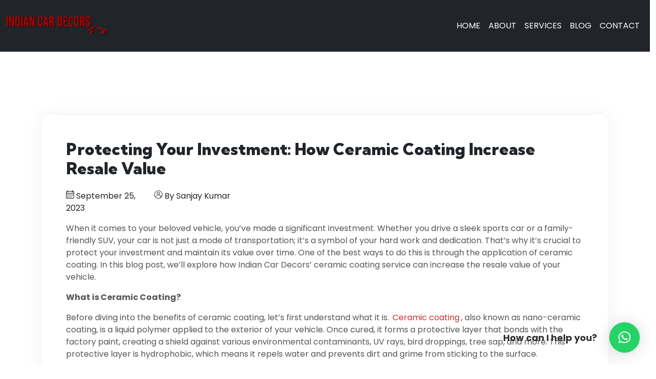

--- FILE ---
content_type: text/html; charset=UTF-8
request_url: https://indiancardecors.com/ceramic-coating/
body_size: 12935
content:
<!doctype html>
<html lang="en-US" prefix="og: https://ogp.me/ns#">
<head>
<title>Protecting Your Investment: How Ceramic Coating Increase Resale Value - Indiancardecors</title>
	<meta charset="UTF-8">
	<meta name="viewport" content="width=device-width, initial-scale=1">
	<link rel="profile" href="https://gmpg.org/xfn/11">
	<link rel="stylesheet" href="https://indiancardecors.com/wp-content/themes/icd/assets/css/Normalize.css">
	<link rel="stylesheet" href="https://indiancardecors.com/wp-content/themes/icd/assets/css/bootstrap.min.css">
<link rel="stylesheet" href="https://indiancardecors.com/wp-content/themes/icd/assets/css/boxicons.min.css">
<link rel="stylesheet" href="https://indiancardecors.com/wp-content/themes/icd/assets/css/flaticon.css">
<link rel="stylesheet" href="https://indiancardecors.com/wp-content/themes/icd/assets/css/owl.carousel.min.css">
<link rel="stylesheet" href="https://indiancardecors.com/wp-content/themes/icd/assets/css/owl.theme.default.min.css">
<link rel="stylesheet" href="https://indiancardecors.com/wp-content/themes/icd/assets/css/aos.css">
<link rel="stylesheet" href="https://indiancardecors.com/wp-content/themes/icd/assets/css/jquery-ui.min.css">
<link rel="stylesheet" href="https://indiancardecors.com/wp-content/themes/icd/assets/css/odometer.min.css">
<link rel="stylesheet" href="https://indiancardecors.com/wp-content/themes/icd/assets/css/magnific-popup.css">
<link rel="stylesheet" href="https://indiancardecors.com/wp-content/themes/icd/assets/css/meanmenu.min.css">
<link rel="stylesheet" href="https://indiancardecors.com/wp-content/themes/icd/assets/css/before-after.min.css">
<link rel="stylesheet" href="https://indiancardecors.com/wp-content/themes/icd/assets/css/style.css">
<link rel="stylesheet" href="https://indiancardecors.com/wp-content/themes/icd/assets/css/responsive.css">


		<style>img:is([sizes="auto" i], [sizes^="auto," i]) { contain-intrinsic-size: 3000px 1500px }</style>
	
<!-- Search Engine Optimization by Rank Math PRO - https://rankmath.com/ -->
<meta name="description" content="When it comes to your beloved vehicle, you&#039;ve made a significant investment. Whether you drive a sleek sports car or a family-friendly SUV, your car is not"/>
<meta name="robots" content="follow, index, max-snippet:-1, max-video-preview:-1, max-image-preview:large"/>
<link rel="canonical" href="https://indiancardecors.com/ceramic-coating/" />
<meta property="og:locale" content="en_US" />
<meta property="og:type" content="article" />
<meta property="og:title" content="Protecting Your Investment: How Ceramic Coating Increase Resale Value - Indiancardecors" />
<meta property="og:description" content="When it comes to your beloved vehicle, you&#039;ve made a significant investment. Whether you drive a sleek sports car or a family-friendly SUV, your car is not" />
<meta property="og:url" content="https://indiancardecors.com/ceramic-coating/" />
<meta property="og:site_name" content="Indian Car Decors" />
<meta property="article:tag" content="Ceramic Coating" />
<meta property="article:tag" content="Indian Car Decors" />
<meta property="article:section" content="Ceramic Coating" />
<meta property="og:updated_time" content="2023-09-25T08:52:38+00:00" />
<meta property="article:published_time" content="2023-09-25T08:52:37+00:00" />
<meta property="article:modified_time" content="2023-09-25T08:52:38+00:00" />
<meta name="twitter:card" content="summary_large_image" />
<meta name="twitter:title" content="Protecting Your Investment: How Ceramic Coating Increase Resale Value - Indiancardecors" />
<meta name="twitter:description" content="When it comes to your beloved vehicle, you&#039;ve made a significant investment. Whether you drive a sleek sports car or a family-friendly SUV, your car is not" />
<meta name="twitter:label1" content="Written by" />
<meta name="twitter:data1" content="Sanjay Kumar" />
<meta name="twitter:label2" content="Time to read" />
<meta name="twitter:data2" content="2 minutes" />
<script type="application/ld+json" class="rank-math-schema-pro">{"@context":"https://schema.org","@graph":[{"@type":["Organization","Person"],"@id":"https://indiancardecors.com/#person","name":"Indian Car Decors","url":"https:","address":{"@type":"PostalAddress","streetAddress":"Uppal Rd, opp. more supermarket, VSR Complex, Rajeevgandhi Nagar","addressLocality":"L. B. Nagar","addressRegion":"Hyderabad","postalCode":"500074","addressCountry":"India"},"logo":{"@type":"ImageObject","@id":"https://indiancardecors.com/#logo","url":"http://indiancardecors.com/wp-content/uploads/2023/08/logo-1.png","contentUrl":"http://indiancardecors.com/wp-content/uploads/2023/08/logo-1.png","caption":"Indian Car Decors","inLanguage":"en-US","width":"500","height":"231"},"telephone":"99499 90999","image":{"@id":"https://indiancardecors.com/#logo"}},{"@type":"WebSite","@id":"https://indiancardecors.com/#website","url":"https://indiancardecors.com","name":"Indian Car Decors","publisher":{"@id":"https://indiancardecors.com/#person"},"inLanguage":"en-US"},{"@type":"WebPage","@id":"https://indiancardecors.com/ceramic-coating/#webpage","url":"https://indiancardecors.com/ceramic-coating/","name":"Protecting Your Investment: How Ceramic Coating Increase Resale Value - Indiancardecors","datePublished":"2023-09-25T08:52:37+00:00","dateModified":"2023-09-25T08:52:38+00:00","isPartOf":{"@id":"https://indiancardecors.com/#website"},"inLanguage":"en-US"},{"@type":"Person","@id":"https://indiancardecors.com/author/admin/","name":"Sanjay Kumar","url":"https://indiancardecors.com/author/admin/","image":{"@type":"ImageObject","@id":"https://secure.gravatar.com/avatar/12d05b9ac6d5de01689751b34e6f2048e83cf63352f6b07e1ee26795cae8e986?s=96&amp;d=mm&amp;r=g","url":"https://secure.gravatar.com/avatar/12d05b9ac6d5de01689751b34e6f2048e83cf63352f6b07e1ee26795cae8e986?s=96&amp;d=mm&amp;r=g","caption":"Sanjay Kumar","inLanguage":"en-US"}},{"@type":"BlogPosting","headline":"Protecting Your Investment: How Ceramic Coating Increase Resale Value - Indiancardecors","datePublished":"2023-09-25T08:52:37+00:00","dateModified":"2023-09-25T08:52:38+00:00","articleSection":"Ceramic Coating","author":{"@id":"https://indiancardecors.com/author/admin/","name":"Sanjay Kumar"},"publisher":{"@id":"https://indiancardecors.com/#person"},"description":"When it comes to your beloved vehicle, you&#039;ve made a significant investment. Whether you drive a sleek sports car or a family-friendly SUV, your car is not","name":"Protecting Your Investment: How Ceramic Coating Increase Resale Value - Indiancardecors","@id":"https://indiancardecors.com/ceramic-coating/#richSnippet","isPartOf":{"@id":"https://indiancardecors.com/ceramic-coating/#webpage"},"inLanguage":"en-US","mainEntityOfPage":{"@id":"https://indiancardecors.com/ceramic-coating/#webpage"}}]}</script>
<!-- /Rank Math WordPress SEO plugin -->

<link rel="alternate" type="application/rss+xml" title="Indiancardecors &raquo; Protecting Your Investment: How Ceramic Coating Increase Resale Value Comments Feed" href="https://indiancardecors.com/ceramic-coating/feed/" />
<script type="text/javascript">
/* <![CDATA[ */
window._wpemojiSettings = {"baseUrl":"https:\/\/s.w.org\/images\/core\/emoji\/15.1.0\/72x72\/","ext":".png","svgUrl":"https:\/\/s.w.org\/images\/core\/emoji\/15.1.0\/svg\/","svgExt":".svg","source":{"concatemoji":"https:\/\/indiancardecors.com\/wp-includes\/js\/wp-emoji-release.min.js?ver=6.8"}};
/*! This file is auto-generated */
!function(i,n){var o,s,e;function c(e){try{var t={supportTests:e,timestamp:(new Date).valueOf()};sessionStorage.setItem(o,JSON.stringify(t))}catch(e){}}function p(e,t,n){e.clearRect(0,0,e.canvas.width,e.canvas.height),e.fillText(t,0,0);var t=new Uint32Array(e.getImageData(0,0,e.canvas.width,e.canvas.height).data),r=(e.clearRect(0,0,e.canvas.width,e.canvas.height),e.fillText(n,0,0),new Uint32Array(e.getImageData(0,0,e.canvas.width,e.canvas.height).data));return t.every(function(e,t){return e===r[t]})}function u(e,t,n){switch(t){case"flag":return n(e,"\ud83c\udff3\ufe0f\u200d\u26a7\ufe0f","\ud83c\udff3\ufe0f\u200b\u26a7\ufe0f")?!1:!n(e,"\ud83c\uddfa\ud83c\uddf3","\ud83c\uddfa\u200b\ud83c\uddf3")&&!n(e,"\ud83c\udff4\udb40\udc67\udb40\udc62\udb40\udc65\udb40\udc6e\udb40\udc67\udb40\udc7f","\ud83c\udff4\u200b\udb40\udc67\u200b\udb40\udc62\u200b\udb40\udc65\u200b\udb40\udc6e\u200b\udb40\udc67\u200b\udb40\udc7f");case"emoji":return!n(e,"\ud83d\udc26\u200d\ud83d\udd25","\ud83d\udc26\u200b\ud83d\udd25")}return!1}function f(e,t,n){var r="undefined"!=typeof WorkerGlobalScope&&self instanceof WorkerGlobalScope?new OffscreenCanvas(300,150):i.createElement("canvas"),a=r.getContext("2d",{willReadFrequently:!0}),o=(a.textBaseline="top",a.font="600 32px Arial",{});return e.forEach(function(e){o[e]=t(a,e,n)}),o}function t(e){var t=i.createElement("script");t.src=e,t.defer=!0,i.head.appendChild(t)}"undefined"!=typeof Promise&&(o="wpEmojiSettingsSupports",s=["flag","emoji"],n.supports={everything:!0,everythingExceptFlag:!0},e=new Promise(function(e){i.addEventListener("DOMContentLoaded",e,{once:!0})}),new Promise(function(t){var n=function(){try{var e=JSON.parse(sessionStorage.getItem(o));if("object"==typeof e&&"number"==typeof e.timestamp&&(new Date).valueOf()<e.timestamp+604800&&"object"==typeof e.supportTests)return e.supportTests}catch(e){}return null}();if(!n){if("undefined"!=typeof Worker&&"undefined"!=typeof OffscreenCanvas&&"undefined"!=typeof URL&&URL.createObjectURL&&"undefined"!=typeof Blob)try{var e="postMessage("+f.toString()+"("+[JSON.stringify(s),u.toString(),p.toString()].join(",")+"));",r=new Blob([e],{type:"text/javascript"}),a=new Worker(URL.createObjectURL(r),{name:"wpTestEmojiSupports"});return void(a.onmessage=function(e){c(n=e.data),a.terminate(),t(n)})}catch(e){}c(n=f(s,u,p))}t(n)}).then(function(e){for(var t in e)n.supports[t]=e[t],n.supports.everything=n.supports.everything&&n.supports[t],"flag"!==t&&(n.supports.everythingExceptFlag=n.supports.everythingExceptFlag&&n.supports[t]);n.supports.everythingExceptFlag=n.supports.everythingExceptFlag&&!n.supports.flag,n.DOMReady=!1,n.readyCallback=function(){n.DOMReady=!0}}).then(function(){return e}).then(function(){var e;n.supports.everything||(n.readyCallback(),(e=n.source||{}).concatemoji?t(e.concatemoji):e.wpemoji&&e.twemoji&&(t(e.twemoji),t(e.wpemoji)))}))}((window,document),window._wpemojiSettings);
/* ]]> */
</script>
<style id='wp-emoji-styles-inline-css' type='text/css'>

	img.wp-smiley, img.emoji {
		display: inline !important;
		border: none !important;
		box-shadow: none !important;
		height: 1em !important;
		width: 1em !important;
		margin: 0 0.07em !important;
		vertical-align: -0.1em !important;
		background: none !important;
		padding: 0 !important;
	}
</style>
<link rel='stylesheet' id='wp-block-library-css' href='https://indiancardecors.com/wp-includes/css/dist/block-library/style.min.css?ver=6.8' type='text/css' media='all' />
<style id='classic-theme-styles-inline-css' type='text/css'>
/*! This file is auto-generated */
.wp-block-button__link{color:#fff;background-color:#32373c;border-radius:9999px;box-shadow:none;text-decoration:none;padding:calc(.667em + 2px) calc(1.333em + 2px);font-size:1.125em}.wp-block-file__button{background:#32373c;color:#fff;text-decoration:none}
</style>
<style id='global-styles-inline-css' type='text/css'>
:root{--wp--preset--aspect-ratio--square: 1;--wp--preset--aspect-ratio--4-3: 4/3;--wp--preset--aspect-ratio--3-4: 3/4;--wp--preset--aspect-ratio--3-2: 3/2;--wp--preset--aspect-ratio--2-3: 2/3;--wp--preset--aspect-ratio--16-9: 16/9;--wp--preset--aspect-ratio--9-16: 9/16;--wp--preset--color--black: #000000;--wp--preset--color--cyan-bluish-gray: #abb8c3;--wp--preset--color--white: #ffffff;--wp--preset--color--pale-pink: #f78da7;--wp--preset--color--vivid-red: #cf2e2e;--wp--preset--color--luminous-vivid-orange: #ff6900;--wp--preset--color--luminous-vivid-amber: #fcb900;--wp--preset--color--light-green-cyan: #7bdcb5;--wp--preset--color--vivid-green-cyan: #00d084;--wp--preset--color--pale-cyan-blue: #8ed1fc;--wp--preset--color--vivid-cyan-blue: #0693e3;--wp--preset--color--vivid-purple: #9b51e0;--wp--preset--gradient--vivid-cyan-blue-to-vivid-purple: linear-gradient(135deg,rgba(6,147,227,1) 0%,rgb(155,81,224) 100%);--wp--preset--gradient--light-green-cyan-to-vivid-green-cyan: linear-gradient(135deg,rgb(122,220,180) 0%,rgb(0,208,130) 100%);--wp--preset--gradient--luminous-vivid-amber-to-luminous-vivid-orange: linear-gradient(135deg,rgba(252,185,0,1) 0%,rgba(255,105,0,1) 100%);--wp--preset--gradient--luminous-vivid-orange-to-vivid-red: linear-gradient(135deg,rgba(255,105,0,1) 0%,rgb(207,46,46) 100%);--wp--preset--gradient--very-light-gray-to-cyan-bluish-gray: linear-gradient(135deg,rgb(238,238,238) 0%,rgb(169,184,195) 100%);--wp--preset--gradient--cool-to-warm-spectrum: linear-gradient(135deg,rgb(74,234,220) 0%,rgb(151,120,209) 20%,rgb(207,42,186) 40%,rgb(238,44,130) 60%,rgb(251,105,98) 80%,rgb(254,248,76) 100%);--wp--preset--gradient--blush-light-purple: linear-gradient(135deg,rgb(255,206,236) 0%,rgb(152,150,240) 100%);--wp--preset--gradient--blush-bordeaux: linear-gradient(135deg,rgb(254,205,165) 0%,rgb(254,45,45) 50%,rgb(107,0,62) 100%);--wp--preset--gradient--luminous-dusk: linear-gradient(135deg,rgb(255,203,112) 0%,rgb(199,81,192) 50%,rgb(65,88,208) 100%);--wp--preset--gradient--pale-ocean: linear-gradient(135deg,rgb(255,245,203) 0%,rgb(182,227,212) 50%,rgb(51,167,181) 100%);--wp--preset--gradient--electric-grass: linear-gradient(135deg,rgb(202,248,128) 0%,rgb(113,206,126) 100%);--wp--preset--gradient--midnight: linear-gradient(135deg,rgb(2,3,129) 0%,rgb(40,116,252) 100%);--wp--preset--font-size--small: 13px;--wp--preset--font-size--medium: 20px;--wp--preset--font-size--large: 36px;--wp--preset--font-size--x-large: 42px;--wp--preset--spacing--20: 0.44rem;--wp--preset--spacing--30: 0.67rem;--wp--preset--spacing--40: 1rem;--wp--preset--spacing--50: 1.5rem;--wp--preset--spacing--60: 2.25rem;--wp--preset--spacing--70: 3.38rem;--wp--preset--spacing--80: 5.06rem;--wp--preset--shadow--natural: 6px 6px 9px rgba(0, 0, 0, 0.2);--wp--preset--shadow--deep: 12px 12px 50px rgba(0, 0, 0, 0.4);--wp--preset--shadow--sharp: 6px 6px 0px rgba(0, 0, 0, 0.2);--wp--preset--shadow--outlined: 6px 6px 0px -3px rgba(255, 255, 255, 1), 6px 6px rgba(0, 0, 0, 1);--wp--preset--shadow--crisp: 6px 6px 0px rgba(0, 0, 0, 1);}:where(.is-layout-flex){gap: 0.5em;}:where(.is-layout-grid){gap: 0.5em;}body .is-layout-flex{display: flex;}.is-layout-flex{flex-wrap: wrap;align-items: center;}.is-layout-flex > :is(*, div){margin: 0;}body .is-layout-grid{display: grid;}.is-layout-grid > :is(*, div){margin: 0;}:where(.wp-block-columns.is-layout-flex){gap: 2em;}:where(.wp-block-columns.is-layout-grid){gap: 2em;}:where(.wp-block-post-template.is-layout-flex){gap: 1.25em;}:where(.wp-block-post-template.is-layout-grid){gap: 1.25em;}.has-black-color{color: var(--wp--preset--color--black) !important;}.has-cyan-bluish-gray-color{color: var(--wp--preset--color--cyan-bluish-gray) !important;}.has-white-color{color: var(--wp--preset--color--white) !important;}.has-pale-pink-color{color: var(--wp--preset--color--pale-pink) !important;}.has-vivid-red-color{color: var(--wp--preset--color--vivid-red) !important;}.has-luminous-vivid-orange-color{color: var(--wp--preset--color--luminous-vivid-orange) !important;}.has-luminous-vivid-amber-color{color: var(--wp--preset--color--luminous-vivid-amber) !important;}.has-light-green-cyan-color{color: var(--wp--preset--color--light-green-cyan) !important;}.has-vivid-green-cyan-color{color: var(--wp--preset--color--vivid-green-cyan) !important;}.has-pale-cyan-blue-color{color: var(--wp--preset--color--pale-cyan-blue) !important;}.has-vivid-cyan-blue-color{color: var(--wp--preset--color--vivid-cyan-blue) !important;}.has-vivid-purple-color{color: var(--wp--preset--color--vivid-purple) !important;}.has-black-background-color{background-color: var(--wp--preset--color--black) !important;}.has-cyan-bluish-gray-background-color{background-color: var(--wp--preset--color--cyan-bluish-gray) !important;}.has-white-background-color{background-color: var(--wp--preset--color--white) !important;}.has-pale-pink-background-color{background-color: var(--wp--preset--color--pale-pink) !important;}.has-vivid-red-background-color{background-color: var(--wp--preset--color--vivid-red) !important;}.has-luminous-vivid-orange-background-color{background-color: var(--wp--preset--color--luminous-vivid-orange) !important;}.has-luminous-vivid-amber-background-color{background-color: var(--wp--preset--color--luminous-vivid-amber) !important;}.has-light-green-cyan-background-color{background-color: var(--wp--preset--color--light-green-cyan) !important;}.has-vivid-green-cyan-background-color{background-color: var(--wp--preset--color--vivid-green-cyan) !important;}.has-pale-cyan-blue-background-color{background-color: var(--wp--preset--color--pale-cyan-blue) !important;}.has-vivid-cyan-blue-background-color{background-color: var(--wp--preset--color--vivid-cyan-blue) !important;}.has-vivid-purple-background-color{background-color: var(--wp--preset--color--vivid-purple) !important;}.has-black-border-color{border-color: var(--wp--preset--color--black) !important;}.has-cyan-bluish-gray-border-color{border-color: var(--wp--preset--color--cyan-bluish-gray) !important;}.has-white-border-color{border-color: var(--wp--preset--color--white) !important;}.has-pale-pink-border-color{border-color: var(--wp--preset--color--pale-pink) !important;}.has-vivid-red-border-color{border-color: var(--wp--preset--color--vivid-red) !important;}.has-luminous-vivid-orange-border-color{border-color: var(--wp--preset--color--luminous-vivid-orange) !important;}.has-luminous-vivid-amber-border-color{border-color: var(--wp--preset--color--luminous-vivid-amber) !important;}.has-light-green-cyan-border-color{border-color: var(--wp--preset--color--light-green-cyan) !important;}.has-vivid-green-cyan-border-color{border-color: var(--wp--preset--color--vivid-green-cyan) !important;}.has-pale-cyan-blue-border-color{border-color: var(--wp--preset--color--pale-cyan-blue) !important;}.has-vivid-cyan-blue-border-color{border-color: var(--wp--preset--color--vivid-cyan-blue) !important;}.has-vivid-purple-border-color{border-color: var(--wp--preset--color--vivid-purple) !important;}.has-vivid-cyan-blue-to-vivid-purple-gradient-background{background: var(--wp--preset--gradient--vivid-cyan-blue-to-vivid-purple) !important;}.has-light-green-cyan-to-vivid-green-cyan-gradient-background{background: var(--wp--preset--gradient--light-green-cyan-to-vivid-green-cyan) !important;}.has-luminous-vivid-amber-to-luminous-vivid-orange-gradient-background{background: var(--wp--preset--gradient--luminous-vivid-amber-to-luminous-vivid-orange) !important;}.has-luminous-vivid-orange-to-vivid-red-gradient-background{background: var(--wp--preset--gradient--luminous-vivid-orange-to-vivid-red) !important;}.has-very-light-gray-to-cyan-bluish-gray-gradient-background{background: var(--wp--preset--gradient--very-light-gray-to-cyan-bluish-gray) !important;}.has-cool-to-warm-spectrum-gradient-background{background: var(--wp--preset--gradient--cool-to-warm-spectrum) !important;}.has-blush-light-purple-gradient-background{background: var(--wp--preset--gradient--blush-light-purple) !important;}.has-blush-bordeaux-gradient-background{background: var(--wp--preset--gradient--blush-bordeaux) !important;}.has-luminous-dusk-gradient-background{background: var(--wp--preset--gradient--luminous-dusk) !important;}.has-pale-ocean-gradient-background{background: var(--wp--preset--gradient--pale-ocean) !important;}.has-electric-grass-gradient-background{background: var(--wp--preset--gradient--electric-grass) !important;}.has-midnight-gradient-background{background: var(--wp--preset--gradient--midnight) !important;}.has-small-font-size{font-size: var(--wp--preset--font-size--small) !important;}.has-medium-font-size{font-size: var(--wp--preset--font-size--medium) !important;}.has-large-font-size{font-size: var(--wp--preset--font-size--large) !important;}.has-x-large-font-size{font-size: var(--wp--preset--font-size--x-large) !important;}
:where(.wp-block-post-template.is-layout-flex){gap: 1.25em;}:where(.wp-block-post-template.is-layout-grid){gap: 1.25em;}
:where(.wp-block-columns.is-layout-flex){gap: 2em;}:where(.wp-block-columns.is-layout-grid){gap: 2em;}
:root :where(.wp-block-pullquote){font-size: 1.5em;line-height: 1.6;}
</style>
<link rel='stylesheet' id='contact-form-7-css' href='https://indiancardecors.com/wp-content/plugins/contact-form-7/includes/css/styles.css?ver=5.8.6' type='text/css' media='all' />
<link rel='stylesheet' id='qlwapp-css' href='https://indiancardecors.com/wp-content/plugins/wp-whatsapp-chat/build/frontend/css/style.css?ver=7.0.9' type='text/css' media='all' />
<link rel="https://api.w.org/" href="https://indiancardecors.com/wp-json/" /><link rel="alternate" title="JSON" type="application/json" href="https://indiancardecors.com/wp-json/wp/v2/posts/285" /><link rel="EditURI" type="application/rsd+xml" title="RSD" href="https://indiancardecors.com/xmlrpc.php?rsd" />
<meta name="generator" content="WordPress 6.8" />
<link rel='shortlink' href='https://indiancardecors.com/?p=285' />
<link rel="alternate" title="oEmbed (JSON)" type="application/json+oembed" href="https://indiancardecors.com/wp-json/oembed/1.0/embed?url=https%3A%2F%2Findiancardecors.com%2Fceramic-coating%2F" />
<link rel="alternate" title="oEmbed (XML)" type="text/xml+oembed" href="https://indiancardecors.com/wp-json/oembed/1.0/embed?url=https%3A%2F%2Findiancardecors.com%2Fceramic-coating%2F&#038;format=xml" />
<link rel='preconnect' href='https://i0.wp.com/' crossorigin><link rel='dns-prefetch' href='https://i0.wp.com/'><link rel='preconnect' href='https://i1.wp.com/' crossorigin><link rel='dns-prefetch' href='https://i1.wp.com/'><link rel='preconnect' href='https://i2.wp.com/' crossorigin><link rel='dns-prefetch' href='https://i2.wp.com/'><link rel='preconnect' href='https://i3.wp.com/' crossorigin><link rel='dns-prefetch' href='https://i3.wp.com/'><meta property="og:title" content='Protecting Your Investment: How Ceramic Coating Increase Resale Value' />
<meta property="og:description" content='' />

<meta name="twitter:card" content='summary_large_image' />
<meta name="twitter:title" content='Protecting Your Investment: How Ceramic Coating Increase Resale Value' />
<meta name="twitter:description" content='' /><!-- Google Tag Manager -->
<script>(function(w,d,s,l,i){w[l]=w[l]||[];w[l].push({'gtm.start':
new Date().getTime(),event:'gtm.js'});var f=d.getElementsByTagName(s)[0],
j=d.createElement(s),dl=l!='dataLayer'?'&l='+l:'';j.async=true;j.src=
'https://www.googletagmanager.com/gtm.js?id='+i+dl;f.parentNode.insertBefore(j,f);
})(window,document,'script','dataLayer','GTM-KGFK92J');</script>
<!-- End Google Tag Manager -->

<script type="application/ld+json">
{
  "@context": "https://schema.org",
  "@type": "Store",
  "@id": "https://indiancardecors.com/#localbusiness",
  "name": "Indian Car Decors",
  "url": "https://indiancardecors.com/",
  "image": "https://indiancardecors.com/wp-content/themes/icd/assets/images/logo.png",
  "description": "Indian Car Decors is a leading car accessories store in LB Nagar, Hyderabad offering premium car interior, exterior, seat covers, audio systems, detailing, and customization services.",
  "telephone": "9949990999",
  "priceRange": "$$",
  "address": {
    "@type": "PostalAddress",
    "streetAddress": "LB Nagar - Uppal Rd, opp. More Supermarket, VSR Complex, Rajeevgandhi Nagar, L. B. Nagar",
    "addressLocality": "Hyderabad",
    "addressRegion": "Telangana",
    "postalCode": "500074",
    "addressCountry": "IN"
  },
  "geo": {
    "@type": "GeoCoordinates",
    "latitude": 17.359497812130375,
    "longitude": 78.55671084659312
  },
  "openingHoursSpecification": [
    {
      "@type": "OpeningHoursSpecification",
      "dayOfWeek": [
        "Monday",
        "Tuesday",
        "Wednesday",
        "Thursday",
        "Friday",
        "Saturday"
      ],
      "opens": "10:30",
      "closes": "21:30"
    },
    {
      "@type": "OpeningHoursSpecification",
      "dayOfWeek": "Sunday",
      "opens": "Closed",
      "closes": "Closed"
    }
  ],
  "sameAs": [
    "https://www.facebook.com/indiancardecors/",
    "https://www.instagram.com/indian_car_decors/?hl=en"
  ],
  "hasMap": "https://maps.app.goo.gl/TZiYU1xVkjAF43SF8",
  "potentialAction": {
    "@type": "SearchAction",
    "target": "https://indiancardecors.com/?s={search_term_string}",
    "query-input": "required name=search_term_string"
  }
}
</script>

<script type="application/ld+json">
{
  "@context": "https://schema.org",
  "@type": "WebSite",
  "@id": "https://indiancardecors.com/#website",
  "url": "https://indiancardecors.com/",
  "name": "Indian Car Decors",
  "potentialAction": {
    "@type": "SearchAction",
    "target": "https://indiancardecors.com/?s={search_term_string}",
    "query-input": "required name=search_term_string"
  }
}
</script>

<script type="application/ld+json">
{
  "@context": "https://schema.org",
  "@type": "FAQPage",
  "mainEntity": [
    {
      "@type": "Question",
      "name": "What services does Indian Car Decors offer?",
      "acceptedAnswer": {
        "@type": "Answer",
        "text": "Indian Car Decors provides complete car accessories, car interior customization, premium seat covers, sun control films, car audio systems, floor mats, steering covers, car detailing, and full car makeover solutions in LB Nagar, Hyderabad."
      }
    },
    {
      "@type": "Question",
      "name": "Does Indian Car Decors offer custom car interiors?",
      "acceptedAnswer": {
        "@type": "Answer",
        "text": "Yes, Indian Car Decors specializes in custom car interiors including premium seat covers, dashboard enhancements, ambient lighting, roof lining, wooden finish interiors, and complete interior makeover packages."
      }
    },
    {
      "@type": "Question",
      "name": "Where is Indian Car Decors located in Hyderabad?",
      "acceptedAnswer": {
        "@type": "Answer",
        "text": "Indian Car Decors is located at LB Nagar - Uppal Rd, opposite More Supermarket, VSR Complex, Rajeevgandhi Nagar, L. B. Nagar, Hyderabad, Telangana 500074."
      }
    },
    {
      "@type": "Question",
      "name": "What are the working hours of Indian Car Decors?",
      "acceptedAnswer": {
        "@type": "Answer",
        "text": "Indian Car Decors is open Monday to Saturday from 10:30 AM to 9:30 PM. The store remains closed every Sunday."
      }
    },
    {
      "@type": "Question",
      "name": "Does Indian Car Decors install car audio systems?",
      "acceptedAnswer": {
        "@type": "Answer",
        "text": "Yes, Indian Car Decors installs high-quality car audio systems including speakers, woofers, amplifiers, tweeters, touch screens, and full sound upgrade packages for all car models."
      }
    },
    {
      "@type": "Question",
      "name": "Do you offer sun control films for cars?",
      "acceptedAnswer": {
        "@type": "Answer",
        "text": "Yes, Indian Car Decors provides top-grade sun control films for UV protection, heat reduction, privacy enhancement, and windshield protection. Installation is done by trained professionals."
      }
    },
    {
      "@type": "Question",
      "name": "Do you provide car seat covers for all car models?",
      "acceptedAnswer": {
        "@type": "Answer",
        "text": "Yes, we offer tailor-made car seat covers for all car brands including Maruti, Hyundai, Tata, Honda, Mahindra, Kia, Toyota, and luxury cars. Options include PU leather, fabric, OEM-style, and premium stitched models."
      }
    },
    {
      "@type": "Question",
      "name": "Can I get car detailing services at Indian Car Decors?",
      "acceptedAnswer": {
        "@type": "Answer",
        "text": "Yes, Indian Car Decors offers full car detailing including interior cleaning, foam wash, polishing, dashboard conditioning, vacuuming, and premium detailing treatments."
      }
    },
    {
      "@type": "Question",
      "name": "Do you provide doorstep service for car accessories?",
      "acceptedAnswer": {
        "@type": "Answer",
        "text": "Currently, we provide installation and service at our store. However, doorstep consultation or accessory selection can be arranged based on customer request."
      }
    },
    {
      "@type": "Question",
      "name": "How can I contact Indian Car Decors for enquiries?",
      "acceptedAnswer": {
        "@type": "Answer",
        "text": "You can contact Indian Car Decors directly at 99499 90999 for product details, pricing, custom interior work, or booking an appointment."
      }
    }
  ]
}
</script>

<link rel="icon" href="https://indiancardecors.com/wp-content/uploads/2023/08/logo-1-150x150.png" sizes="32x32" />
<link rel="icon" href="https://indiancardecors.com/wp-content/uploads/2023/08/logo-1.png" sizes="192x192" />
<link rel="apple-touch-icon" href="https://indiancardecors.com/wp-content/uploads/2023/08/logo-1.png" />
<meta name="msapplication-TileImage" content="https://indiancardecors.com/wp-content/uploads/2023/08/logo-1.png" />
			<style>
				:root {
				--qlwapp-scheme-font-family:inherit;--qlwapp-scheme-font-size:18px;--qlwapp-scheme-icon-size:60px;--qlwapp-scheme-icon-font-size:24px;--qlwapp-button-animation-name:none;				}
			</style>
			</head>

<!-- Navbar Starts -->
<nav class="navbar navbar-expand-lg sticky-top bg-dark">
  <div class="container-fluid">
    <a class="navbar-brand" href="https://indiancardecors.com">
        <img src="https://indiancardecors.com/wp-content/themes/icd/assets/images/logo.png" width="200px" alt="logo">
    </a>
    <button class="navbar-toggler" type="button" data-bs-toggle="collapse" data-bs-target="#navbarSupportedContentx" aria-controls="navbarSupportedContentx" aria-expanded="false" aria-label="Toggle navigation">
      <span class="navbar-toggler-icon text-danger"></span>
    </button>
    <div class="collapse navbar-collapse" id="navbarSupportedContentx">
      <ul class="navbar-nav ms-auto mb-2 mb-lg-0">
                                <li class="nav-item">
                            <a href="https://indiancardecors.com/" class="nav-link">
                                HOME
                            </a>
                        </li>
                        <li class="nav-item">
                            <a href="https://indiancardecors.com/about" class="nav-link">
                                ABOUT
                            </a>

                        </li>
                        <li class="nav-item">
                            <a href="https://indiancardecors.com/services" class="nav-link">
                                SERVICES
                            </a>

                        </li>
                        <li class="nav-item">
                            <a href="https://indiancardecors.com/blog" class="nav-link">
                                BLOG
                            </a>
                        </li>
                        
                        
                        <li class="nav-item">
                            <a href="https://indiancardecors.com/contact" class="nav-link">
                                CONTACT</a>
                        </li>
      </ul>
    </div>
  </div>
</nav>
<!-- Navbar Ends --><div class="service-details-area pt-100">
<div class="container">
<div class="row">
<div class="col-lg-12">
<div class="details-widget">
<div class="d-image">

</div>

<div class="d-div">
<div class="row p-5">
<div class="col-lg-12">
    
<h2>Protecting Your Investment: How Ceramic Coating Increase Resale Value</h2>
    <div class="blog-content">
<div class="row d-flex py-3">
<div class="col-2">
<i class="flaticon-calendar-1 color-danger"></i>
September 25, 2023</div>
<div class="col">
<i class="flaticon-user color-danger"></i>
By <a >Sanjay Kumar</a>
</div>
</div>  
    </div>

<p>When it comes to your beloved vehicle, you&#8217;ve made a significant investment. Whether you drive a sleek sports car or a family-friendly SUV, your car is not just a mode of transportation; it&#8217;s a symbol of your hard work and dedication. That&#8217;s why it&#8217;s crucial to protect your investment and maintain its value over time. One of the best ways to do this is through the application of ceramic coating. In this blog post, we&#8217;ll explore how Indian Car Decors&#8217; ceramic coating service can increase the resale value of your vehicle.</p>



<p><strong>What is Ceramic Coating?</strong></p>



<p>Before diving into the benefits of ceramic coating, let&#8217;s first understand what it is. <a href="https:/service/ceramic/"><mark style="background-color:rgba(0, 0, 0, 0)" class="has-inline-color has-vivid-red-color">Ceramic coating</mark></a>, also known as nano-ceramic coating, is a liquid polymer applied to the exterior of your vehicle. Once cured, it forms a protective layer that bonds with the factory paint, creating a shield against various environmental contaminants, UV rays, bird droppings, tree sap, and more. This protective layer is hydrophobic, which means it repels water and prevents dirt and grime from sticking to the surface.</p>



<p><strong>Enhanced Aesthetic Appeal</strong></p>



<p>The first impression matters when it comes to selling your car. Potential buyers are more likely to be drawn to a vehicle that looks well-maintained and shiny. Indian Car Decors&#8217; ceramic coating service not only protects your car&#8217;s paint but also enhances its aesthetic appeal. The glossy finish achieved with ceramic coating makes your car look brand new, even if it&#8217;s been on the road for a few years. This enhanced appearance can significantly increase the resale value of your vehicle.</p>



<p><strong>Long-Term Protection</strong></p>



<p><a href="https:/services/"><mark style="background-color:rgba(0, 0, 0, 0)" class="has-inline-color has-vivid-red-color">Ceramic coating</mark></a> provides long-term protection to your vehicle&#8217;s paintwork. Unlike traditional wax or sealants that wear off over time, ceramic coating can last for several years. This durability ensures that your car&#8217;s paint remains in excellent condition, reducing the chances of fading or oxidation. As a result, your vehicle retains its original color and shine, further boosting its resale value.</p>



<p><strong>Easy Maintenance</strong></p>



<p>Maintaining a ceramic-coated car is a breeze. The hydrophobic properties of the coating make it easier to clean your vehicle. Water, dirt, and contaminants slide off the surface, reducing the need for frequent washing. This not only saves you time but also keeps your car looking pristine. A well-maintained car is more appealing to potential buyers, making it easier to negotiate a higher resale price.</p>



<p><strong>Protection Against Environmental Damage</strong></p>



<p><a href="https:/"><mark style="background-color:rgba(0, 0, 0, 0)" class="has-inline-color has-vivid-red-color">Indian Car Decors</mark></a><mark style="background-color:rgba(0, 0, 0, 0)" class="has-inline-color has-vivid-red-color"> </mark>ceramic coating service provides a protective barrier against environmental damage. Whether it&#8217;s acid rain, road salt, or harsh sunlight, your car&#8217;s exterior remains shielded. This protection ensures that your vehicle&#8217;s paintwork is not compromised over time, which is a significant selling point for potential buyers concerned about the long-term condition of the vehicle.</p>



<p><strong>Investing in Your Car&#8217;s Future</strong></p>



<p>In conclusion, choosing Indian Car Decors&#8217; <a href="https:/contact/"><mark style="background-color:rgba(0, 0, 0, 0)" class="has-inline-color has-vivid-red-color">ceramic coating</mark></a> service is an investment in your car&#8217;s future resale value. Not only does it enhance the aesthetic appeal of your vehicle, but it also provides long-term protection, easy maintenance, and safeguards against environmental damage. When it&#8217;s time to sell your car, you can command a higher resale price, thanks to the added value provided by ceramic coating.</p>



<p>Don&#8217;t wait until it&#8217;s too late to protect your investment. Contact Indian Car Decors today and schedule a ceramic coating service to ensure your vehicle maintains its value for years to come.</p>
 </div>
</div>
</div>
</div>

</div>
</div>
     <br><br>
</div>
   
<div class="footer-area ptb-50">
<div class="container">
<div class="inner-footer ptb-80">
<div class="row">
<div class="col-lg-2 col-sm-7 col-xl-3">
<div class="footer-widget footer-widget-style2">
<img src="https://indiancardecors.com/wp-content/themes/icd/assets/images/logo.png" alt="logo">

<ul class="social-link mx-5 ">
<li>
<a href="https://www.facebook.com/indiancardecors/" target="_blank"><i class="flaticon-facebook"></i></a>
</li>
<li>
<a href="https://www.instagram.com/indian_car_decors/?hl=en" target="_blank"><i class="flaticon-instagram"></i></a>
</li>
<br><br>
</ul>
<ul class="social-link mx-5">
<li>
</li>
<li>
</li>
</ul>
</div>
</div>
<div class="col-lg-2 col-sm-6 ">
<div class="footer-widget">
<h4>Useful Links</h4>
<ul class="links">
<li>
<img src="https://indiancardecors.com/wp-content/themes/icd/assets/images/svg/footer.svg" alt="svg">
<a href="https://indiancardecors.com/">Home</a>
</li>
<li>
<img src="https://indiancardecors.com/wp-content/themes/icd/assets/images/svg/footer.svg" alt="svg">
<a href="https://indiancardecors.com/about">About Us</a>
</li>
<li>
<img src="https://indiancardecors.com/wp-content/themes/icd/assets/images/svg/footer.svg" alt="svg">
<a href="https://indiancardecors.com/services">Services</a>
</li>

<li>
<img src="https://indiancardecors.com/wp-content/themes/icd/assets/images/svg/footer.svg" alt="svg">
<a href="https://indiancardecors.com/contact">Contact Us</a>
</li>
</ul>
</div>
</div>
<div class="col-lg-3 col-sm-6 mx-auto">
<div class="footer-widget">
<h4>Our Services</h4>
<ul class="links">
<li>
 <img src="https://indiancardecors.com/wp-content/themes/icd/assets/images/svg/footer.svg" alt="svg">
<a href="https://indiancardecors.com/services/">PPF
</a>
</li>
<li>
<img src="https://indiancardecors.com/wp-content/themes/icd/assets/images/svg/footer.svg" alt="svg">
<a href="https://indiancardecors.com/services/">Alloy Wheels
</a>
</li>
<li>
<img src="https://indiancardecors.com/wp-content/themes/icd/assets/images/svg/footer.svg" alt="svg">
<a href="https://indiancardecors.com/services/">Car Detailing
</a>
</li>
<li>
<img src="https://indiancardecors.com/wp-content/themes/icd/assets/images/svg/footer.svg" alt="svg">
<a href="https://indiancardecors.com/services/">CarDecors
</a>
</li>
<li>
<img src="https://indiancardecors.com/wp-content/themes/icd/assets/images/svg/footer.svg" alt="svg">
<a href="https://indiancardecors.com/services/">Ceramic Coating </a>
</li>
</ul>
</div>
</div>
<div class="col-lg-3 col-sm-6">
<div class="footer-widget">
<h4>Contact Us</h4>
<p></p>
<ul class="contact">
<li>
<i class="flaticon-phone-call"></i>
<a href="tel:11234567890">+91 99499 90999</a>
</li>
<li>
<i class="flaticon-email"></i>
<a ><span>info@indiancardecors.com</span></a>
</li>
<li>
<i class="flaticon-pin"></i>
LB Nagar - Uppal Rd, opp. more supermarket, VSR Complex, Rajeevgandhi Nagar, L. B. Nagar, Hyderabad, Telangana 500074
</li>
</ul>
</div>
</div>
</div>
</div>
</div>
    <div class="container-flex text-center">
<div class="footer-inner">

<div class="row">

<div class="col-lg-12 col-md-6 ">
<ul class="inner-link text-center">
<p>Copyright © 2023 All Rights Reserved
</p>
</ul>
</div>
</div>
</div>
</div>
</div>

    </div>
    </div>
<div class="go-top"><i class='bx bx-chevron-up'></i></div>
<link rel="stylesheet" href="https://indiancardecors.com/wp-content/themes/icd/assets/js/jquery.min.js">

<script data-cfasync="false" src="https://cdn-cgi/scripts/5c5dd728/cloudflare-static/email-decode.min.js"></script><script src="https://indiancardecors.com/wp-content/themes/icd/assets/js/jquery.min.js"></script>
<script src="https://indiancardecors.com/wp-content/themes/icd/assets/js/bootstrap.bundle.min.js"></script>
<script src="https://indiancardecors.com/wp-content/themes/icd/assets/js/before-after.js"></script>
<script src="https://indiancardecors.com/wp-content/themes/icd/assets/js/jquery.magnific-popup.min.js"></script>
<script src="https://indiancardecors.com/wp-content/themes/icd/assets/js/meanmenu.min.js"></script>
<script src="https://indiancardecors.com/wp-content/themes/icd/assets/js/owl.carousel.min.js"></script>
<script src="https://indiancardecors.com/wp-content/themes/icd/assets/js/appear.min.js"></script>
<script src="https://indiancardecors.com/wp-content/themes/icd/assets/js/form-validator.min.js"></script>
<script src="https://indiancardecors.com/wp-content/themes/icd/assets/js/odomter.min.js"></script>
<script src="https://indiancardecors.com/wp-content/themes/icd/assets/js/jquery-ui.js"></script>
<script src="https://indiancardecors.com/wp-content/themes/icd/assets/js/contact-form-script.js"></script>
<script src="https://indiancardecors.com/wp-content/themes/icd/assets/js/aos.min.js"></script>
<script src="https://indiancardecors.com/wp-content/themes/icd/assets/js/ajaxchimp.min.js"></script>
<script src="https://indiancardecors.com/wp-content/themes/icd/assets/js/custom.js"></script>


<script type="speculationrules">
{"prefetch":[{"source":"document","where":{"and":[{"href_matches":"\/*"},{"not":{"href_matches":["\/wp-*.php","\/wp-admin\/*","\/wp-content\/uploads\/*","\/wp-content\/*","\/wp-content\/plugins\/*","\/wp-content\/themes\/icd\/*","\/*\\?(.+)"]}},{"not":{"selector_matches":"a[rel~=\"nofollow\"]"}},{"not":{"selector_matches":".no-prefetch, .no-prefetch a"}}]},"eagerness":"conservative"}]}
</script>
<div id="qlwapp" class="qlwapp qlwapp-free qlwapp-bubble qlwapp-bottom-right qlwapp-all qlwapp-rounded">
	<div class="qlwapp-container">
		
		<a class="qlwapp-toggle" data-action="open" data-phone="9949990999" data-message="Hello! I&#039;m testing the Social Chat plugin https://quadlayers.com/landing/whatsapp-chat/?utm_source=qlwapp_admin" role="button" tabindex="0" target="_blank">
							<i class="qlwapp-icon qlwapp-whatsapp-icon"></i>
						<i class="qlwapp-close" data-action="close">&times;</i>
							<span class="qlwapp-text">How can I help you?</span>
					</a>
	</div>
</div><script type="text/javascript" src="https://indiancardecors.com/wp-content/plugins/contact-form-7/includes/swv/js/index.js?ver=5.8.6" id="swv-js"></script>
<script type="text/javascript" id="contact-form-7-js-extra">
/* <![CDATA[ */
var wpcf7 = {"api":{"root":"https:\/\/indiancardecors.com\/wp-json\/","namespace":"contact-form-7\/v1"}};
/* ]]> */
</script>
<script type="text/javascript" src="https://indiancardecors.com/wp-content/plugins/contact-form-7/includes/js/index.js?ver=5.8.6" id="contact-form-7-js"></script>
<script type="text/javascript" src="https://indiancardecors.com/wp-content/plugins/wp-whatsapp-chat/build/frontend/js/index.js?ver=94d83fb2a949d0dce93a" id="qlwapp-js"></script>
</body>

<!-- develop by  Bluestate Media team-->
</html>

--- FILE ---
content_type: text/css
request_url: https://indiancardecors.com/wp-content/themes/icd/assets/css/flaticon.css
body_size: 527
content:
@font-face{font-family:flaticon;src:url(../fonts/flaticon77d0.ttf?913af957cd16ad2bfa28bddf6916fe91) format("truetype"),url(../fonts/flaticon77d0.woff?913af957cd16ad2bfa28bddf6916fe91) format("woff"),url(../fonts/flaticon77d0.woff2?913af957cd16ad2bfa28bddf6916fe91) format("woff2"),url(../fonts/flaticon77d0.eot?913af957cd16ad2bfa28bddf6916fe91#iefix) format("embedded-opentype"),url(../fonts/flaticon77d0.svg?913af957cd16ad2bfa28bddf6916fe91#flaticon) format("svg")}i[class^=flaticon-]:before,i[class*=" flaticon-"]:before{font-family:flaticon!important;font-style:normal;font-weight:400!important;font-variant:normal;text-transform:none;line-height:1;-webkit-font-smoothing:antialiased;-moz-osx-font-smoothing:grayscale}.flaticon-next:before{content:"\f101"}.flaticon-back:before{content:"\f102"}.flaticon-chevron:before{content:"\f103"}.flaticon-pin:before{content:"\f104"}.flaticon-email:before{content:"\f105"}.flaticon-phone-call:before{content:"\f106"}.flaticon-sunrise:before{content:"\f107"}.flaticon-tick:before{content:"\f108"}.flaticon-left:before{content:"\f109"}.flaticon-close:before{content:"\f10a"}.flaticon-arrow:before{content:"\f10b"}.flaticon-gears:before{content:"\f10c"}.flaticon-warning:before{content:"\f10d"}.flaticon-car-wash:before{content:"\f10e"}.flaticon-twitter:before{content:"\f10f"}.flaticon-quote:before{content:"\f110"}.flaticon-car:before{content:"\f111"}.flaticon-quote-1:before{content:"\f112"}.flaticon-car-1:before{content:"\f113"}.flaticon-hand-gesture:before{content:"\f114"}.flaticon-room-service:before{content:"\f115"}.flaticon-valet:before{content:"\f116"}.flaticon-chauffeur:before{content:"\f117"}.flaticon-car-rental:before{content:"\f118"}.flaticon-quotation:before{content:"\f119"}.flaticon-info:before{content:"\f11a"}.flaticon-left-arrow:before{content:"\f11b"}.flaticon-bio-energy:before{content:"\f11c"}.flaticon-motor:before{content:"\f11d"}.flaticon-calendar-1:before{content:"\f11e"}.flaticon-close-1:before{content:"\f11f"}.flaticon-speedometer:before{content:"\f120"}.flaticon-left-1:before{content:"\f121"}.flaticon-fast-forward-double-right-arrows-symbol:before{content:"\f122"}.flaticon-computer-mouse:before{content:"\f123"}.flaticon-car-2:before{content:"\f124"}.flaticon-play:before{content:"\f125"}.flaticon-car-3:before{content:"\f126"}.flaticon-settings:before{content:"\f127"}.flaticon-recycle:before{content:"\f128"}.flaticon-quote-2:before{content:"\f129"}.flaticon-destination:before{content:"\f12a"}.flaticon-back-1:before{content:"\f12b"}.flaticon-speedometer-1:before{content:"\f12c"}.flaticon-power:before{content:"\f12d"}.flaticon-check:before{content:"\f12e"}.flaticon-user:before{content:"\f12f"}.flaticon-speedometer-2:before{content:"\f130"}.flaticon-recycle-1:before{content:"\f131"}.flaticon-right:before{content:"\f132"}.flaticon-facebook:before{content:"\f133"}.flaticon-instagram:before{content:"\f134"}.flaticon-linkedin:before{content:"\f135"}.flaticon-star:before{content:"\f136"}.flaticon-star-1:before{content:"\f137"}.flaticon-star-half-empty:before{content:"\f138"}

--- FILE ---
content_type: text/css
request_url: https://indiancardecors.com/wp-content/themes/icd/assets/css/style.css
body_size: 16708
content:
@import "https://fonts.googleapis.com/css2?family=Kumbh+Sans:wght@400;500;600;700;800;900&amp;display=swap";
@import "https://fonts.googleapis.com/css2?family=Poppins:ital,wght@0,200;0,300;0,400;0,500;0,600;0,700;0,800;0,900;1,200;1,300;1,400;1,500;1,600;1,700;1,800;1,900&amp;display=swap";

body {
    font-family: poppins, sans-serif;
    font-size: 16px;
    padding: 0;
    margin: 0
}

p {
    color: #555;
    font-size: 16px
}

.h1,
.h2,
.h3,
.h4,
.h5,
.h6,
h1,
h2,
h3,
h4,
h5,
h6 {
    font-family: kumbh sans, sans-serif;
    font-weight: 900
}

a {
    text-decoration: none;
    color: #000
}

a:hover {
    color: #fff
}

.deafult-btn1 {
    background-color: transparent;
    border: solid 1px #e81c2e;
    border-radius: 5px;
    display: inline-block;
    text-align: center;
    position: relative;
    overflow: hidden;
    font-weight: 500;
    font-size: 16px;
    color: #fff;
    transition: .8s;
    z-index: 1;
    padding-left: 28px;
    padding-right: 26px;
    padding-top: 18px;
    padding-bottom: 18px
}

.nav-item a{
    color: #FFFF !important;
}

.deafult-btn1:hover {
    color: gray;
}

.deafult-btn1:hover::before {
    background-color: transparent;
    transition: .8s;
    width: 100%;
    border: solid 1px #e81c2e
}

.deafult-btn1:hover::after {
    background-color: transparent;
    transition: .8s;
    width: 100%;
    border: solid 1px #e81c2e
}

.deafult-btn1::before {
    content: "";
    position: absolute;
    top: 0;
    bottom: 0;
    left: 0;
    height: 100%;
    width: 55%;
    border-radius: 5px;
    background-color: #e81c2e;
    border: solid 1px #e81c2e;
    z-index: -1;
    transition: .8s
}

.deafult-btn1::after {
    content: "";
    position: absolute;
    top: 0;
    bottom: 0;
    right: 0;
    height: 100%;
    border-radius: 5px;
    width: 50%;
    background-color: #e81c2e;
    border: solid 1px #e81c2e;
    z-index: -1;
    transition: .8s
}

img {
    max-width: 100%;
    height: auto
}

.pt-100 {
    padding-top: 100px
}

.pb-100 {
    padding-bottom: 100px
}

.pb-70 {
    padding-bottom: 70px
}

.ptb-100 {
    padding-top: 100px;
    padding-bottom: 100px
}

.ptb-200 {
    padding-top: 200px;
    padding-bottom: 200px
}

.section-title {
    margin-bottom: 35px !important;
    text-align: center
}

.section-title span {
    font-weight: 500;
    font-size: 16px;
    letter-spacing: .2em;
    display: inline-block;
    color: #e81c2e;
    margin-bottom: 15px
}

.section-title h3 {
    font-weight: 900;
    font-size: 48px;
    line-height: 50px;
    color: #19191b;
    margin-bottom: 0;
    max-width: 640px;
    margin: auto
}

.single-section span {
    font-weight: 500;
    font-size: 16px;
    letter-spacing: .2em;
    display: inline-block;
    color: #e81c2e;
    margin-bottom: 15px
}

.single-section h3 {
    font-weight: 900;
    font-size: 48px;
    line-height: 50px;
    color: #19191b;
    margin-bottom: 15px
}

.bg-F6F6F6 {
    background: #f6f6f6
}

.owl-nav {
    position: absolute;
    top: 50%;
    left: 0;
    transform: translateY(-50px);
    right: 0
}

.owl-nav .owl-prev {
    position: absolute;
    left: -76px
}

.owl-nav .owl-next {
    position: absolute;
    right: -90px
}

.owl-nav [class*=owl-] {
    height: 60px;
    width: 60px;
    border-radius: 50px !important;
    line-height: 65px !important;
    background: #fbdbde !important;
    transition: all .5s
}

.owl-nav [class*=owl-]:hover {
    background-color: #e81c2e !important
}

.owl-nav [class*=owl-]:hover i {
    color: #fff
}

.owl-nav [class*=owl-] i {
    color: #e81c2e;
    font-size: 25px;
    transition: all .5s
}

.owl-theme .owl-dots .owl-dot.active span,
.owl-theme .owl-dots .owl-dot:hover span {
    background: #e81c2e;
    opacity: 1
}

.owl-theme .owl-dots .owl-dot span {
    margin: 5px;
    width: 14px;
    height: 14px
}

.owl-dots {
    margin-bottom: -10px;
    margin-top: 30px
}

.section-title2 {
    margin-bottom: 35px !important;
    text-align: center
}

.section-title2 ul {
    list-style: none;
    padding-left: 0;
    margin-bottom: 15px
}

.section-title2 ul li {
    font-family: poppins;
    font-weight: 500;
    font-size: 16px;
    letter-spacing: .2em;
    text-transform: capitalize;
    color: #e81c2e;
    display: inline-block;
    position: relative;
    margin-right: -19px
}

.section-title2 ul li i {
    font-size: 20px
}

.section-title2 ul .content {
    padding-left: 14px;
    padding-right: 14px;
    position: relative;
    top: -3px
}

.section-title2 h3 {
    font-weight: 900;
    font-size: 48px;
    line-height: 50px;
    color: #19191b;
    margin-bottom: 0;
    max-width: 640px;
    margin: auto
}

.single-section2 .title2 {
    list-style-type: none;
    padding-left: 0;
    margin-bottom: 10px
}

.single-section2 .title2 li {
    font-weight: 500;
    font-size: 16px;
    letter-spacing: .2em;
    text-transform: capitalize;
    color: #e81c2e;
    display: inline-block;
    position: relative;
    margin-right: -16px;
    padding-left: 0;
    margin-bottom: 0
}

.single-section2 .title2 li:last-child {
    margin-right: 0;
    position: relative;
    left: 15px;
    top: -3px
}

.single-section2 .title2 li i {
    font-size: 16px;
    color: #e81c2e
}

.single-section2 h3 {
    font-weight: 900;
    font-size: 48px;
    line-height: 50px;
    color: #19191b;
    margin-bottom: 15px
}

.single-section2.d-flex {
    justify-content: space-between;
    align-items: center
}

.single-section2.d-flex h3 {
    color: #fff
}

.section-title3 {
    margin-bottom: 35px !important;
    text-align: center
}

.section-title3 span {
    font-family: poppins;
    font-weight: 500;
    font-size: 16px;
    display: inline-block;
    color: #e81c2e;
    margin-bottom: 15px
}

.section-title3 h3 {
    font-weight: 900;
    font-size: 48px;
    line-height: 50px;
    color: #19191b;
    margin-bottom: 0;
    max-width: 640px;
    margin: auto
}

.single-section3 span {
    font-family: poppins;
    font-weight: 500;
    font-size: 16px;
    color: #e81c2e;
    display: inline-block;
    margin-bottom: 15px
}

.single-section3 h3 {
    font-weight: 900;
    font-size: 48px;
    line-height: 50px;
    color: #19191b;
    margin-bottom: 15px
}

.owl-carousel .owl-item img {
    display: block;
    width: auto
}

.owl-carousel .owl-stage-outer {
    position: relative;
    overflow: hidden;
    margin: 0;
    box-shadow: 0 0 182px 4px rgba(0, 0, 0, .07)
}

#overlayer {
    position: fixed;
    width: 100%;
    height: 100%;
    z-index: 9999;
    background-color: #fff;
    top: 0;
    left: 0
}

.loader {
    display: inline-block;
    width: 60px;
    height: 60px;
    border-radius: 5px;
    text-align: center;
    position: fixed;
    z-index: 99999;
    border: 4px solid #e81c2e;
    top: 43%;
    text-align: center;
    margin: 0 auto;
    left: 0;
    right: 0;
    -webkit-animation: loader 2s infinite ease;
    animation: loader 2s infinite ease
}

.loader-inner {
    vertical-align: top;
    display: inline-block;
    width: 100%;
    background-color: #e81c2e;
    -webkit-animation: loader-inner 2s infinite ease-in;
    animation: loader-inner 2s infinite ease-in
}

@-webkit-keyframes loader {
    0% {
        transform: rotate(0deg)
    }

    25% {
        transform: rotate(180deg)
    }

    50% {
        transform: rotate(180deg)
    }

    75% {
        transform: rotate(360deg)
    }

    100% {
        transform: rotate(360deg)
    }
}

@keyframes loader {
    0% {
        transform: rotate(0deg)
    }

    25% {
        transform: rotate(180deg)
    }

    50% {
        transform: rotate(180deg)
    }

    75% {
        transform: rotate(360deg)
    }

    100% {
        transform: rotate(360deg)
    }
}

@-webkit-keyframes loader-inner {
    0% {
        height: 0%
    }

    25% {
        height: 0%
    }

    50% {
        height: 100%
    }

    75% {
        height: 100%
    }

    100% {
        height: 0%
    }
}

@keyframes loader-inner {
    0% {
        height: 0%
    }

    25% {
        height: 0%
    }

    50% {
        height: 100%
    }

    75% {
        height: 100%
    }

    100% {
        height: 0%
    }
}

.navbar-area {
    position: relative;
    background-color: #19191b;
   
}

.navbar-area.is-sticky {
    top: 0;
    left: 0;
    width: 100%;
    z-index: 4;
    /*position: -webkit-sticky;*/
    /*position: sticky;*/
    /*-webkit-animation: 500ms ease-in-out 0s normal none 1 running fadeInDown;*/
    /*animation: 500ms ease-in-out 0s normal none 1 running fadeInDown*/
}

.navbar-area .navbar-brand .white-logo {
    display: none
}

.navbar-area .mobile-responsive-menu .logo .white-logo {
    display: none
}

.desktop-nav {
    background: #19191b;
    padding-top: 0;
    padding-bottom: 0
}

.desktop-nav .container-fluid {
    max-width: 1620px
}

.desktop-nav .navbar {
    transition: all ease .5s;
    z-index: 2;
    padding: 0;
}

.desktop-nav .navbar ul {
    margin-bottom: 0;
    list-style-type: none
}

.desktop-nav .navbar .navbar-nav .nav-item {
    position: relative;
    padding: 20px 0px;
}

.desktop-nav .navbar .navbar-nav .nav-item a {
    font-family: poppins;
    font-weight: 500;
    font-size: 16px;
    text-transform: capitalize;
    color: #fff;
    line-height: 1;
    position: relative;
    padding: 0;
    margin-left: 30px;
    margin-right: 30px
}

.desktop-nav .navbar .navbar-nav .nav-item a.dropdown-toggle {
    padding-right: 20px
}

.desktop-nav .navbar .navbar-nav .nav-item a.dropdown-toggle::after {
    display: none
}

.desktop-nav .navbar .navbar-nav .nav-item a.dropdown-toggle::before {
    content: "\ea29";
    position: absolute;
    top: 1px;
    right: -5px;
    font-family: boxicons !important;
    font-weight: 600;
    line-height: 1;
    font-size: 16px
}

.desktop-nav .navbar .navbar-nav .nav-item a:hover,
.desktop-nav .navbar .navbar-nav .nav-item a:focus,
.desktop-nav .navbar .navbar-nav .nav-item a.active {
    color: #e81c2e
}

.desktop-nav .navbar .navbar-nav .nav-item a i {
    font-size: 18px;
    line-height: 0;
    position: relative;
    top: 4px
}

.desktop-nav .navbar .navbar-nav .nav-item:last-child a {
    margin-right: 0
}

.desktop-nav .navbar .navbar-nav .nav-item:first-child a {
    margin-left: 0
}

.desktop-nav .navbar .navbar-nav .nav-item:hover a,
.desktop-nav .navbar .navbar-nav .nav-item:focus a,
.desktop-nav .navbar .navbar-nav .nav-item.active a {
    color: #e81c2e
}

.desktop-nav .navbar .navbar-nav .nav-item .dropdown-menu {
    box-shadow: 0 0 20px 3px rgba(0, 0, 0, .05);
    transition: all .3s ease-in-out;
    background: #fff;
    position: absolute;
    visibility: hidden;
    border-radius: 10px;
    display: block;
    width: 250px;
    border: none;
    z-index: 99;
    opacity: 0;
    top: 80px;
    left: 0;
    padding: 0
}

.desktop-nav .navbar .navbar-nav .nav-item .dropdown-menu li {
    padding: 0
}

.desktop-nav .navbar .navbar-nav .nav-item .dropdown-menu li a {
    color: #000;
    padding: 16px;
    border-bottom: 1px dashed #e3e3e3;
    margin: 0;
    font-size: 15px;
    font-weight: 500;
    line-height: 1;
    display: block;
    position: relative
}

.desktop-nav .navbar .navbar-nav .nav-item .dropdown-menu li a.dropdown-toggle::after {
    display: none
}

.desktop-nav .navbar .navbar-nav .nav-item .dropdown-menu li a.dropdown-toggle::before {
    content: "\ea4a";
    position: absolute;
    top: 14px;
    right: 13px;
    font-family: boxicons !important;
    line-height: 1;
    font-size: 17px
}

.desktop-nav .navbar .navbar-nav .nav-item .dropdown-menu li a:hover,
.desktop-nav .navbar .navbar-nav .nav-item .dropdown-menu li a:focus,
.desktop-nav .navbar .navbar-nav .nav-item .dropdown-menu li a.active {
    color: #e81c2e
}

.desktop-nav .navbar .navbar-nav .nav-item .dropdown-menu li .dropdown-menu {
    left: 250px;
    top: 0;
    opacity: 0;
    visibility: hidden
}

.desktop-nav .navbar .navbar-nav .nav-item .dropdown-menu li .dropdown-menu li a {
    color: #1b2336;
    border-bottom: 1px dashed #e3e3e3;
    font-size: 15px;
    font-weight: 600;
    line-height: 1;
    position: relative
}

.desktop-nav .navbar .navbar-nav .nav-item .dropdown-menu li .dropdown-menu li a.dropdown-toggle::after {
    display: none
}

.desktop-nav .navbar .navbar-nav .nav-item .dropdown-menu li .dropdown-menu li a.dropdown-toggle::before {
    content: "\ea4e";
    position: absolute;
    top: 14px;
    right: 13px;
    font-family: remixicon !important;
    line-height: 1;
    font-size: 17px
}

.desktop-nav .navbar .navbar-nav .nav-item .dropdown-menu li .dropdown-menu li a:hover,
.desktop-nav .navbar .navbar-nav .nav-item .dropdown-menu li .dropdown-menu li a:focus,
.desktop-nav .navbar .navbar-nav .nav-item .dropdown-menu li .dropdown-menu li a.active {
    color: #e81c2e
}

.desktop-nav .navbar .navbar-nav .nav-item .dropdown-menu li .dropdown-menu li .dropdown-menu {
    left: 250px;
    top: 0;
    opacity: 0;
    visibility: hidden
}

.desktop-nav .navbar .navbar-nav .nav-item .dropdown-menu li .dropdown-menu li .dropdown-menu li a {
    color: #000
}

.desktop-nav .navbar .navbar-nav .nav-item .dropdown-menu li .dropdown-menu li .dropdown-menu li a:hover,
.desktop-nav .navbar .navbar-nav .nav-item .dropdown-menu li .dropdown-menu li .dropdown-menu li a:focus,
.desktop-nav .navbar .navbar-nav .nav-item .dropdown-menu li .dropdown-menu li .dropdown-menu li a.active {
    color: #1b2336
}

.desktop-nav .navbar .navbar-nav .nav-item .dropdown-menu li .dropdown-menu li .dropdown-menu li .dropdown-menu {
    left: -250px;
    top: 0;
    opacity: 0;
    visibility: hidden
}

.desktop-nav .navbar .navbar-nav .nav-item .dropdown-menu li .dropdown-menu li .dropdown-menu li .dropdown-menu li a {
    color: #000
}

.desktop-nav .navbar .navbar-nav .nav-item .dropdown-menu li .dropdown-menu li .dropdown-menu li .dropdown-menu li a:hover,
.desktop-nav .navbar .navbar-nav .nav-item .dropdown-menu li .dropdown-menu li .dropdown-menu li .dropdown-menu li a:focus,
.desktop-nav .navbar .navbar-nav .nav-item .dropdown-menu li .dropdown-menu li .dropdown-menu li .dropdown-menu li a.active {
    color: #1b2336
}

.desktop-nav .navbar .navbar-nav .nav-item .dropdown-menu li .dropdown-menu li .dropdown-menu li .dropdown-menu li .dropdown-menu {
    left: -250px;
    top: 0;
    opacity: 0;
    visibility: hidden
}

.desktop-nav .navbar .navbar-nav .nav-item .dropdown-menu li .dropdown-menu li .dropdown-menu li .dropdown-menu li .dropdown-menu li a {
    color: #000
}

.desktop-nav .navbar .navbar-nav .nav-item .dropdown-menu li .dropdown-menu li .dropdown-menu li .dropdown-menu li .dropdown-menu li a:hover,
.desktop-nav .navbar .navbar-nav .nav-item .dropdown-menu li .dropdown-menu li .dropdown-menu li .dropdown-menu li .dropdown-menu li a:focus,
.desktop-nav .navbar .navbar-nav .nav-item .dropdown-menu li .dropdown-menu li .dropdown-menu li .dropdown-menu li .dropdown-menu li a.active {
    color: #1b2336
}

.desktop-nav .navbar .navbar-nav .nav-item .dropdown-menu li .dropdown-menu li .dropdown-menu li .dropdown-menu li .dropdown-menu li .dropdown-menu {
    left: -250px;
    top: 0;
    opacity: 0;
    visibility: hidden
}

.desktop-nav .navbar .navbar-nav .nav-item .dropdown-menu li .dropdown-menu li .dropdown-menu li .dropdown-menu li .dropdown-menu li .dropdown-menu li a {
    color: #000
}

.desktop-nav .navbar .navbar-nav .nav-item .dropdown-menu li .dropdown-menu li .dropdown-menu li .dropdown-menu li .dropdown-menu li .dropdown-menu li a:hover,
.desktop-nav .navbar .navbar-nav .nav-item .dropdown-menu li .dropdown-menu li .dropdown-menu li .dropdown-menu li .dropdown-menu li .dropdown-menu li a:focus,
.desktop-nav .navbar .navbar-nav .nav-item .dropdown-menu li .dropdown-menu li .dropdown-menu li .dropdown-menu li .dropdown-menu li .dropdown-menu li a.active {
    color: #1b2336
}

.desktop-nav .navbar .navbar-nav .nav-item .dropdown-menu li .dropdown-menu li .dropdown-menu li .dropdown-menu li .dropdown-menu li .dropdown-menu li .dropdown-menu {
    left: -250px;
    top: 0;
    opacity: 0;
    visibility: hidden
}

.desktop-nav .navbar .navbar-nav .nav-item .dropdown-menu li .dropdown-menu li .dropdown-menu li .dropdown-menu li .dropdown-menu li .dropdown-menu li .dropdown-menu li a {
    color: #000
}

.desktop-nav .navbar .navbar-nav .nav-item .dropdown-menu li .dropdown-menu li .dropdown-menu li .dropdown-menu li .dropdown-menu li .dropdown-menu li .dropdown-menu li a:hover,
.desktop-nav .navbar .navbar-nav .nav-item .dropdown-menu li .dropdown-menu li .dropdown-menu li .dropdown-menu li .dropdown-menu li .dropdown-menu li .dropdown-menu li a:focus,
.desktop-nav .navbar .navbar-nav .nav-item .dropdown-menu li .dropdown-menu li .dropdown-menu li .dropdown-menu li .dropdown-menu li .dropdown-menu li .dropdown-menu li a.active {
    color: #1b2336
}

.desktop-nav .navbar .navbar-nav .nav-item .dropdown-menu li .dropdown-menu li .dropdown-menu li .dropdown-menu li .dropdown-menu li .dropdown-menu li.active a {
    color: #1b2336
}

.desktop-nav .navbar .navbar-nav .nav-item .dropdown-menu li .dropdown-menu li .dropdown-menu li .dropdown-menu li .dropdown-menu li .dropdown-menu li:hover .dropdown-menu {
    opacity: 1;
    visibility: visible;
    top: -15px
}

.desktop-nav .navbar .navbar-nav .nav-item .dropdown-menu li .dropdown-menu li .dropdown-menu li .dropdown-menu li .dropdown-menu li.active a {
    color: #1b2336
}

.desktop-nav .navbar .navbar-nav .nav-item .dropdown-menu li .dropdown-menu li .dropdown-menu li .dropdown-menu li .dropdown-menu li:hover .dropdown-menu {
    opacity: 1;
    visibility: visible;
    top: -1px
}

.desktop-nav .navbar .navbar-nav .nav-item .dropdown-menu li .dropdown-menu li .dropdown-menu li .dropdown-menu li.active a {
    color: #00ca99
}

.desktop-nav .navbar .navbar-nav .nav-item .dropdown-menu li .dropdown-menu li .dropdown-menu li .dropdown-menu li:hover .dropdown-menu {
    opacity: 1;
    top: -1px;
    visibility: visible
}

.desktop-nav .navbar .navbar-nav .nav-item .dropdown-menu li .dropdown-menu li .dropdown-menu li.active a {
    color: #00ca99
}

.desktop-nav .navbar .navbar-nav .nav-item .dropdown-menu li .dropdown-menu li .dropdown-menu li:hover .dropdown-menu {
    opacity: 1;
    top: -15px;
    visibility: visible
}

.desktop-nav .navbar .navbar-nav .nav-item .dropdown-menu li .dropdown-menu li.active a {
    color: #00ca99
}

.desktop-nav .navbar .navbar-nav .nav-item .dropdown-menu li .dropdown-menu li:hover .dropdown-menu {
    opacity: 1;
    visibility: visible;
    top: -15px
}

.desktop-nav .navbar .navbar-nav .nav-item .dropdown-menu li.active a {
    color: #00ca99
}

.desktop-nav .navbar .navbar-nav .nav-item .dropdown-menu li:hover .dropdown-menu {
    opacity: 1;
    visibility: visible;
    top: 0
}

.desktop-nav .navbar .navbar-nav .nav-item .dropdown-menu li:last-child a {
    border-bottom: none
}

.desktop-nav .navbar .navbar-nav .nav-item:hover .dropdown-menu {
    top: 100%;
    opacity: 1;
    margin-top: 20px;
    visibility: visible
}

.desktop-nav .navbar .others-options ul {
    padding-left: 0;
    margin-bottom: 0;
    list-style-type: none;
    display: flex;
    align-items: center;
    position: relative
}

.desktop-nav .navbar .others-options ul:before {
    position: absolute;
    content: "";
    top: 12px;
    left: 42px;
    height: 40px;
    width: 1px;
    background: rgba(255, 255, 255, .1)
}

.desktop-nav .navbar .others-options ul li {
    margin-left: 80px;
    display: inline-block;
    position: relative
}

.desktop-nav .navbar .others-options ul li:first-child:before {
    position: absolute;
    content: "";
    top: -3px;
    left: 62px;
    height: 40px;
    width: 1px;
    background: rgba(255, 255, 255, .1)
}

.desktop-nav .navbar .others-options ul li:last-child {
    margin-right: 0;
    margin-left: 50px
}

.desktop-nav .navbar .others-options ul li a i {
    color: #fff;
    font-size: 30px
}

.desktop-nav .navbar .others-options ul li .search {
    position: absolute;
    top: 50%;
    left: 50%;
    width: 100%;
    max-width: 400px;
    height: 50px;
    transform: translateX(-50%) translateY(-50%)
}

.desktop-nav .navbar .others-options ul li .search__toggle:checked ~ .search__field {
    width: calc(100% - 80px);
    border-width: 2px
}

.desktop-nav .navbar .others-options ul li .search__toggle:checked ~ .search__field .search__input::-moz-placeholder {
    opacity: 1
}

.desktop-nav .navbar .others-options ul li .search__toggle:checked ~ .search__field .search__input:-ms-input-placeholder {
    opacity: 1
}

.desktop-nav .navbar .others-options ul li .search__toggle:checked ~ .search__field .search__input::placeholder {
    opacity: 1
}

.desktop-nav .navbar .others-options ul li .search__toggle:checked ~ .search__field .search__close {
    left: -25px
}

.desktop-nav .navbar .others-options ul li .search__toggle:checked ~ .search__field .search__button {
    right: 5px;
    width: 35px;
    height: 35px;
    border-radius: 50px
}

.desktop-nav .navbar .others-options ul li .search__toggle:checked ~ .search__field .search__button--toggle {
    display: none
}

.desktop-nav .navbar .others-options ul li .search__toggle:checked ~ .search__field .search__button--submit {
    display: flex
}

.desktop-nav .navbar .others-options ul li .search__close {
    position: relative;
    top: 50%;
    left: 0;
    transform: translateX(-50%);
    transition: .3s
}

.desktop-nav .navbar .others-options ul li .search__close::before,
.desktop-nav .navbar .others-options ul li .search__close::after {
    position: absolute;
    display: block;
    content: "";
    width: 15px;
    height: 3px;
    background-color: #fff
}

.desktop-nav .navbar .others-options ul li .search__close::before {
    transform: rotate(45deg)
}

.desktop-nav .navbar .others-options ul li .search__close::after {
    transform: rotate(-45deg)
}

.desktop-nav .navbar .others-options ul li .search__field {
    position: absolute;
    right: 0;
    left: 50%;
    width: 40px;
    height: 45px;
    border: 0 solid #fff;
    border-radius: 50px;
    transform: translateX(-50%);
    transform-origin: right;
    transition: .3s
}

.desktop-nav .navbar .others-options ul li .search__input {
    position: absolute;
    left: 0;
    box-sizing: border-box;
    width: calc(100% - 40px);
    height: 100%;
    padding: 5px 15px;
    color: #fff;
    background-color: transparent;
    border: 0;
    outline: none;
    font-family: roboto, sans-serif;
    font-size: 16px
}

.desktop-nav .navbar .others-options ul li .search__input::-moz-placeholder {
    color: #fff;
    opacity: 0;
    -moz-transition: .3s;
    transition: .3s;
    transition-delay: .3s
}

.desktop-nav .navbar .others-options ul li .search__input:-ms-input-placeholder {
    color: #fff;
    opacity: 0;
    -ms-transition: .3s;
    transition: .3s;
    transition-delay: .3s
}

.desktop-nav .navbar .others-options ul li .search__input::placeholder {
    color: #fff;
    opacity: 0;
    transition: .3s;
    transition-delay: .3s
}

.desktop-nav .navbar .others-options ul li .search__label {
    cursor: pointer
}

.desktop-nav .navbar .others-options ul li .search__button {
    position: absolute;
    top: 50%;
    right: 0;
    display: flex;
    justify-content: center;
    align-items: center;
    width: 50px;
    height: 50px;
    background-color: #fff;
    border-radius: 5px;
    transform: translateY(-50%);
    cursor: pointer;
    transition: .3s
}

.desktop-nav .navbar .others-options ul li .search__button--submit {
    display: none;
    border: 0
}

.desktop-nav .navbar .others-options ul li .search__icon {
    position: relative;
    width: 19px;
    height: 19px
}

.desktop-nav .navbar .others-options ul li .search__icon::before {
    display: block;
    content: "";
    width: 12px;
    height: 12px;
    background-color: transparent;
    border: 2px solid #09f;
    border-radius: 50px
}

.desktop-nav .navbar .others-options ul li .search__icon::after {
    position: absolute;
    right: 0;
    bottom: 0;
    display: block;
    content: "";
    width: 8px;
    height: 2px;
    background-color: #09f;
    transform: rotate(45deg);
    transform-origin: right
}

.desktop-nav .others-options .style1 {
    border-radius: 5px
}

.desktop-nav .others-options .style1::before {
    border-radius: 5px
}

.desktop-nav .others-options .style1::after {
    border-radius: 5px
}

.desktop-nav .others-options ul li .deafult-btn1 {
    padding-left: 40px;
    padding-right: 46px
}

.mobile-responsive-nav {
    /*display: none*/
}

@-webkit-keyframes fadeInDown {
    0% {
        opacity: 0;
        transform: translate3d(0, -100%, 0)
    }

    to {
        opacity: 1;
        transform: translateZ(0)
    }
}

@keyframes fadeInDown {
    0% {
        opacity: 0;
        transform: translate3d(0, -100%, 0)
    }

    to {
        opacity: 1;
        transform: translateZ(0)
    }
}

@-webkit-keyframes simple-square-to-circle {
    100% {
        -webkit-border-radius: 50%
    }
}

@keyframes simple-square-to-circle {
    100% {
        border-radius: 50%
    }
}

@-webkit-keyframes simple-rotate {
    100% {
        -webkit-transform: rotate(360deg)
    }
}

@keyframes simple-rotate {
    100% {
        transform: rotate(360deg)
    }
}

@-webkit-keyframes simple-scale {
    100% {
        -webkit-transform: scale(1.5)
    }
}

@keyframes simple-scale {
    100% {
        transform: scale(1.5)
    }
}

@-webkit-keyframes simple-move {
    100% {
        -webkit-transform: translate(50px, 0)
    }
}

@keyframes simple-move {
    100% {
        transform: translate(50px, 0)
    }
}

@-webkit-keyframes bounce {

    0%,
    20%,
    50%,
    80%,
    100% {
        -webkit-transform: translateY(0)
    }

    40% {
        -webkit-transform: translateY(-30px)
    }

    60% {
        -webkit-transform: translateY(-15px)
    }
}

@keyframes bounce {

    0%,
    20%,
    50%,
    80%,
    100% {
        transform: translateY(0)
    }

    40% {
        transform: translateY(-30px)
    }

    60% {
        transform: translateY(-15px)
    }
}

@-webkit-keyframes movebounce {
    0% {
        transform: translateY(0px)
    }

    50% {
        transform: translateY(20px)
    }

    100% {
        transform: translateY(0px)
    }
}

@keyframes movebounce {
    0% {
        transform: translateY(0px)
    }

    50% {
        transform: translateY(20px)
    }

    100% {
        transform: translateY(0px)
    }
}

@-webkit-keyframes moveleftbounce {
    0% {
        transform: translateX(0px)
    }

    50% {
        transform: translateX(20px)
    }

    100% {
        transform: translateX(0px)
    }
}

@keyframes moveleftbounce {
    0% {
        transform: translateX(0px)
    }

    50% {
        transform: translateX(20px)
    }

    100% {
        transform: translateX(0px)
    }
}

@-webkit-keyframes rotateme {
    from {
        transform: rotate(0deg)
    }

    to {
        transform: rotate(360deg)
    }
}

@keyframes rotateme {
    from {
        transform: rotate(0deg)
    }

    to {
        transform: rotate(360deg)
    }
}

@-webkit-keyframes rotate3d {
    0% {
        transform: rotateY(0deg)
    }

    100% {
        transform: rotateY(360deg)
    }
}

@keyframes rotate3d {
    0% {
        transform: rotateY(0deg)
    }

    100% {
        transform: rotateY(360deg)
    }
}

@-webkit-keyframes animationFramesOne {
    0% {
        -webkit-transform: translate(0px, 0px) rotate(0deg)
    }

    20% {
        -webkit-transform: translate(73px, -1px) rotate(36deg)
    }

    40% {
        -webkit-transform: translate(141px, 72px) rotate(72deg)
    }

    60% {
        -webkit-transform: translate(83px, 122px) rotate(108deg)
    }

    80% {
        -webkit-transform: translate(-40px, 72px) rotate(144deg)
    }

    100% {
        -webkit-transform: translate(0px, 0px) rotate(0deg)
    }
}

@keyframes animationFramesOne {
    0% {
        -webkit-transform: translate(0px, 0px) rotate(0deg)
    }

    20% {
        -webkit-transform: translate(73px, -1px) rotate(36deg)
    }

    40% {
        -webkit-transform: translate(141px, 72px) rotate(72deg)
    }

    60% {
        -webkit-transform: translate(83px, 122px) rotate(108deg)
    }

    80% {
        -webkit-transform: translate(-40px, 72px) rotate(144deg)
    }

    100% {
        -webkit-transform: translate(0px, 0px) rotate(0deg)
    }
}

div#msgSubmit {
    margin-top: 20px
}

.list-unstyled li {
    color: #e81c2e
}

div#validator-newsletter {
    color: #fff;
    margin-top: 0;
    position: absolute;
    bottom: -35px;
    left: 0
}

.navbar-area-style2 {
    background-color: transparent;
    position: relative;
    bottom: -170px;
    margin-top: -138px;
    z-index: 2
}

.navbar-area-style2::before {
    content: "";
    position: absolute;
    top: 0;
    left: 0;
    bottom: 0;
    height: 100%;
    width: 20.8%;
    background-color: #e81c2e;
    border-top-right-radius: 50px
}

.navbar-area-style2 .is-sticky {
    background: #fff !important
}

.navbar-area-style2 .desktop-nav2 {
    background-color: transparent;
    position: relative;
    padding-top: 5px;
    padding-bottom: 5px
}

.navbar-area-style2 .desktop-nav2::before {
    content: "";
    position: absolute;
    top: 0;
    right: 0;
    bottom: 0;
    height: 100%;
    width: 83.7%;
    background-color: #fff;
    border-bottom-left-radius: 50px
}

.navbar-area-style2 .desktop-nav2 .navbar {
    padding-top: 4px
}

.navbar-area-style2 .desktop-nav2 .navbar .navbar-nav .nav-item a {
    color: #000
}

.navbar-area-style2 .desktop-nav2 .navbar .navbar-nav .nav-item a:hover,
.navbar-area-style2 .desktop-nav2 .navbar .navbar-nav .nav-item a:focus,
.navbar-area-style2 .desktop-nav2 .navbar .navbar-nav .nav-item a.active {
    color: #e81c2e
}

.navbar-area-style2 .desktop-nav2 .others-options ul {
    padding-left: 0;
    position: relative
}

.navbar-area-style2 .desktop-nav2 .others-options ul::before {
    position: absolute;
    content: "";
    top: 8px;
    left: 43px;
    height: 45px;
    width: 1px;
    background: #eee !important
}

.navbar-area-style2 .desktop-nav2 .others-options ul li {
    margin-right: 0 !important;
    margin-left: 80px !important
}

.navbar-area-style2 .desktop-nav2 .others-options ul li:first-child {
    margin-right: 75px
}

.navbar-area-style2 .desktop-nav2 .others-options ul li:first-child::before {
    top: -6px;
    left: 70px;
    height: 45px;
    background: #eee !important
}

.navbar-area-style2 .desktop-nav2 .others-options ul li:last-child {
    margin-left: 50px !important
}

.navbar-area-style2 .desktop-nav2 .others-options ul li a i {
    color: #000;
    font-size: 30px
}

.navbar-area-style3 {
    background-color: transparent;
    position: relative;
    bottom: -185px;
    margin-top: -170px;
    z-index: 3
}

.navbar-area-style3.is-sticky {
    top: -21px !important;
    left: 0;
    width: 100%;
    background: #fff !important;
    padding-bottom: 0 !important;
    z-index: 4;
    position: -webkit-sticky;
    position: sticky;
    -webkit-animation: 500ms ease-in-out 0s normal none 1 running fadeInDown;
    animation: 500ms ease-in-out 0s normal none 1 running fadeInDown;
    box-shadow: 0 0 20px 3px rgba(0, 0, 0, .05)
}

.navbar-area-style3 .desktop-nav-style3 {
    background: 0 0
}

.navbar-area-style3 .desktop-nav-style3 .navbar {
    background: #fff;
    border-radius: 5px;
    padding-left: 30px;
    padding-right: 30px;
    padding-top: 20px;
    padding-bottom: 20px
}

.navbar-area-style3 .desktop-nav-style3 .navbar .navbar-nav .nav-item a {
    color: #000
}

.navbar-area-style3 .desktop-nav-style3 .navbar .navbar-nav .nav-item a:hover,
.navbar-area-style3 .desktop-nav-style3 .navbar .navbar-nav .nav-item a:focus,
.navbar-area-style3 .desktop-nav-style3 .navbar .navbar-nav .nav-item a.active {
    color: #e81c2e
}

.navbar-area-style3 .desktop-nav-style3 .others-options ul {
    padding-left: 0;
    position: relative
}

.navbar-area-style3 .desktop-nav-style3 .others-options ul::before {
    position: absolute;
    content: "";
    top: 8px;
    left: 43px;
    height: 45px;
    width: 1px;
    background: #eee !important
}

.navbar-area-style3 .desktop-nav-style3 .others-options ul li {
    margin-right: 0 !important;
    margin-left: 80px !important
}

.navbar-area-style3 .desktop-nav-style3 .others-options ul li:first-child {
    margin-right: 75px
}

.navbar-area-style3 .desktop-nav-style3 .others-options ul li:first-child::before {
    top: -6px;
    left: 70px;
    height: 45px;
    background: #eee !important
}

.navbar-area-style3 .desktop-nav-style3 .others-options ul li:last-child {
    margin-left: 50px !important
}

.navbar-area-style3 .desktop-nav-style3 .others-options ul li a i {
    color: #000;
    font-size: 30px
}

div#offcanvasTop {
    max-width: 800px;
    margin: auto;
    height: 320px;
    border-radius: 50px;
    padding: 80px
}

div#offcanvasTop input#exampleFormControlInput1 {
    height: 60px;
    padding: 20px;
    border-radius: 11px;
    border: solid 2px #e81c2e
}

div#offcanvasTop input#exampleFormControlInput1::-moz-placeholder {
    font-family: josefin sans;
    font-style: normal;
    font-weight: 500
}

div#offcanvasTop input#exampleFormControlInput1:-ms-input-placeholder {
    font-family: josefin sans;
    font-style: normal;
    font-weight: 500
}

div#offcanvasTop input#exampleFormControlInput1::placeholder {
    font-family: josefin sans;
    font-style: normal;
    font-weight: 500
}

div#offcanvasTop input#exampleFormControlInput1:focus {
    box-shadow: unset
}

div#offcanvasTop button.default-button-close.text-reset:focus {
    box-shadow: unset;
    outline: 0
}

.rounded-pill {
    border-radius: 88px;
    height: 27px !important;
    width: 27px;
    line-height: 17px
}

.others-option-for-responsive {
    display: none !important
}

.others-option-for-responsive .dot-menu {
    padding-top: -10px;
    padding-left: 5px;
    height: 30px;
    cursor: pointer;
    z-index: 999;
    position: absolute;
    right: 80px;
    top: -65px
    }

.others-option-for-responsive .dot-menu .inner {
    display: flex;
    align-items: center;
    height: 30px
}

.others-option-for-responsive .dot-menu .inner .circle {
    height: 5px;
    width: 5px;
    border-radius: 100%;
    margin: 0 2px;
    transition: all ease .5s;
    background-color: #e81c2e
}

.others-option-for-responsive .dot-menu:hover .inner .circle {
    background-color: #e81c2e
}

.others-option-for-responsive .container {
    position: relative
}

.others-option-for-responsive .container .container {
    position: absolute;
    right: -2px;
    top: 15px;
    max-width: 320px;
    margin-left: auto;
    opacity: 0;
    visibility: hidden;
    transition: .5s;
    transform: scaleY(0);
    padding-left: 15px;
    padding-right: 15px
}

.others-option-for-responsive .container .container.active {
    opacity: 1;
    visibility: visible;
    transform: scaleY(1);
    z-index: 2
}

.others-option-for-responsive .container .others-options {
    background-color: #000;
    padding: 12px 8px;
    border-radius: 10px;
    justify-content: space-evenly;
    align-items: center;
    box-shadow: rgba(0, 0, 0, .35) 0 5px 15px
}

.others-option-for-responsive .container .others-options a.common-btn.style1 {
    position: relative
}

.others-option-for-responsive .container .others-options a.login-text {
    position: relative;
    font-family: josefin sans;
    font-style: normal;
    font-weight: 700;
    top: 5px;
    font-size: 13px;
    text-transform: uppercase;
    color: #049370
}

.others-option-for-responsive .container .others-options .optional-btn {
    color: #e81c2e;
    margin-right: 25px;
    margin-left: 0;
    font-weight: 700;
    position: relative;
    top: 2px;
    padding: 14px 25px
}

.others-option-for-responsive .container .others-options .default-btn {
    font-size: 15px
}

.search-overlay {
    display: none
}

.search-popup {
    position: absolute;
    top: 100%;
    width: 350px;
    right: 0;
    z-index: 2;
    margin-top: 25px;
    border-radius: 8px
}

.search-popup .search-form {
    position: relative
}

.search-popup .search-form .search-input {
    display: block;
    width: 100%;
    height: 50px;
    border: none;
    outline: 0;
    padding: 15px 60px 15px 25px;
    border-radius: 30px;
    background-color: #f2f2f2;
    color: var(--paragraph-color)
}

.search-popup .search-form .search-input:-ms-input-placeholder {
    color: var(--paragraph-color);
    -ms-transition: var(--transition);
    transition: var(--transition)
}

.search-popup .search-form .search-input::-moz-placeholder {
    color: var(--paragraph-color);
    -moz-transition: var(--transition);
    transition: var(--transition)
}

.search-popup .search-form .search-input::placeholder {
    color: var(--paragraph-color);
    transition: var(--transition)
}

.search-popup .search-form .search-input:focus {
    border-color: var(--main-color)
}

.search-popup .search-form .search-input:focus::-webkit-input-placeholder {
    color: transparent
}

.search-popup .search-form .search-input:focus:-ms-input-placeholder {
    color: transparent
}

.search-popup .search-form .search-button {
    position: absolute;
    right: 5px;
    top: 4.5px;
    height: 40px;
    width: 40px;
    line-height: 42px;
    background-color: var(--white-color);
    border: none;
    transition: var(--transition);
    color: var(--main-color);
    border-radius: 30px;
    font-size: 18px
}

.search-popup .search-form .search-button:hover {
    background-color: var(--main-color);
    color: var(--white-color)
}

.search-popup .search-form .search-button:focus {
    background-color: var(--main-color);
    color: var(--white-color)
}

.hero-area {
    position: relative;
    background-color: #19191b;
    padding-bottom: 100px;
    padding-top: 245px;
    margin-top: -125px;
    z-index: 1;
    overflow: hidden
}

.hero-area .container-fluid {
    max-width: 1620px;
    position: relative
}

.hero-area .hero-image .car-man {
    position: absolute;
    bottom: -133px;
    right: -30px;
    z-index: -1
}

.hero-content {
    max-width: 730px;
    margin-bottom: 125px
}

.hero-content span {
    font-family: poppins;
    font-weight: 500;
    font-size: 16px;
    letter-spacing: .2em;
    display: inline-block;
    text-transform: uppercase;
    color: #e81c2e;
    margin-bottom: 8px
}

.hero-content h1 {
    font-weight: 900;
    font-size: 85px;
    line-height: 90px;
    text-transform: capitalize;
    color: #fff;
    margin-bottom: 15px
}

.hero-content p {
    font-weight: 400;
    font-size: 16px;
    line-height: 30px;
    color: #ccc;
    margin-bottom: 20px
}

.hero-search-box {
    margin-bottom: 0;
    max-width: 1450px;
    padding-top: 40px;
    padding-bottom: 40px;
    padding-left: 45px;
    padding-right: 45px;
    background: #303032;
    border-radius: 15px;
    justify-content: space-between;
    align-items: center;
    z-index: 2
}

.hero-search-box li {
    list-style-type: none;
    display: inline-block;
    border-right: solid 1px rgba(255, 255, 255, .15)
}

.hero-search-box li label {
    display: block;
    position: relative;
    font-family: poppins;
    font-weight: 400;
    font-size: 16px;
    color: #ccc;
    text-transform: capitalize;
    padding-left: 25px;
    padding-bottom: 10px
}

.hero-search-box li label i {
    position: absolute;
    left: 0;
    top: 3px;
    color: #e81c2e
}

.hero-search-box li .form-control {
    background-color: transparent;
    border: none;
    font-weight: 500;
    font-size: 22px;
    width: 255px;
    text-transform: capitalize;
    font-family: kumbh sans !important;
    padding: 0;
    color: #fff;
    outline: 0
}

.hero-search-box li .form-control:focus {
    box-shadow: unset
}

.hero-search-box li .form-control::-moz-placeholder {
    color: #fff
}

.hero-search-box li .form-control:-ms-input-placeholder {
    color: #fff
}

.hero-search-box li .form-control::placeholder {
    color: #fff
}

.hero-search-box li select {
    background-color: transparent;
    border: none;
    font-weight: 500;
    font-size: 22px;
    font-family: kumbh sans !important;
    width: 255px;
    padding: 0;
    text-transform: capitalize;
    color: #fff;
    position: relative;
    margin-left: -5px;
    margin-right: 28px;
    outline: 0
}

.hero-search-box li select:focus {
    box-shadow: unset;
    outline: 0
}

.hero-search-box li select:after {
    content: "\ea29";
    font-family: boxicons !important;
    top: 0;
    right: 0
}

.hero-search-box li select option {
    background: #303032;
    font-size: 15px
}

.hero-search-box li .style3 {
    border: none;
    padding-left: 38px;
    padding-right: 38px;
    padding-top: 18px;
    padding-bottom: 18px;
    background-color: #fff;
    color: #e81c2e
}

.hero-search-box li .style3:hover {
    background-color: #e81c2e;
    color: #fff
}

.hero-search-box li .style3::before {
    background-color: transparent;
    border: unset
}

.hero-search-box li .style3::after {
    background-color: transparent;
    border: unset
}

.hero-search-box .last-box {
    border-right: transparent
}

.hero-shape .hero-s-1 {
    position: absolute;
    top: -3%;
    left: 41%;
    -webkit-animation-name: rotateme;
    animation-name: rotateme;
    -webkit-animation-duration: 20s;
    animation-duration: 20s;
    -webkit-animation-iteration-count: infinite;
    animation-iteration-count: infinite;
    -webkit-animation-timing-function: linear;
    animation-timing-function: linear
}

.hero-shape .hero-s-2 {
    position: absolute;
    top: 8px;
    left: 43.5%;
    -webkit-animation-name: rotateme;
    animation-name: rotateme;
    -webkit-animation-duration: 20s;
    animation-duration: 20s;
    -webkit-animation-iteration-count: infinite;
    animation-iteration-count: infinite;
    -webkit-animation-timing-function: linear;
    animation-timing-function: linear
}

.hero-shape .hero-s-3 {
    position: absolute;
    top: 8px;
    left: 72%;
    -webkit-animation-name: rotateme;
    animation-name: rotateme;
    -webkit-animation-duration: 20s;
    animation-duration: 20s;
    -webkit-animation-iteration-count: infinite;
    animation-iteration-count: infinite;
    -webkit-animation-timing-function: linear;
    animation-timing-function: linear
}

.hero-shape .hero-s-4 {
    position: absolute;
    top: 58%;
    left: 26%;
    -webkit-animation-name: rotateme;
    animation-name: rotateme;
    -webkit-animation-duration: 20s;
    animation-duration: 20s;
    -webkit-animation-iteration-count: infinite;
    animation-iteration-count: infinite;
    -webkit-animation-timing-function: linear;
    animation-timing-function: linear
}

.hero-shape .hero-s-5 {
    position: absolute;
    bottom: -3%;
    right: 11%;
    -webkit-animation-name: rotateme;
    animation-name: rotateme;
    -webkit-animation-duration: 20s;
    animation-duration: 20s;
    -webkit-animation-iteration-count: infinite;
    animation-iteration-count: infinite;
    -webkit-animation-timing-function: linear;
    animation-timing-function: linear
}

.hero-shape .hero-s-6 {
    position: absolute;
    top: 95px;
    right: 0%;
    opacity: 30%;
    -webkit-animation-name: rotateme;
    animation-name: rotateme;
    -webkit-animation-duration: 20s;
    animation-duration: 20s;
    -webkit-animation-iteration-count: infinite;
    animation-iteration-count: infinite;
    -webkit-animation-timing-function: linear;
    animation-timing-function: linear
}

.hero-shape .hero-s-7 {
    position: absolute;
    top: 29%;
    -webkit-animation-name: rotateme;
    animation-name: rotateme;
    -webkit-animation-duration: 20s;
    animation-duration: 20s;
    -webkit-animation-iteration-count: infinite;
    animation-iteration-count: infinite;
    -webkit-animation-timing-function: linear;
    animation-timing-function: linear;
    left: 40%
}

.hero-shape .hero-s-8 {
    position: absolute;
    top: 36%;
    -webkit-animation-name: rotateme;
    animation-name: rotateme;
    -webkit-animation-duration: 20s;
    animation-duration: 20s;
    -webkit-animation-iteration-count: infinite;
    animation-iteration-count: infinite;
    -webkit-animation-timing-function: linear;
    animation-timing-function: linear;
    left: 42.5%
}

.hero-shape .hero-s-9 {
    position: absolute;
    top: 35%;
    -webkit-animation-name: rotateme;
    animation-name: rotateme;
    -webkit-animation-duration: 20s;
    animation-duration: 20s;
    -webkit-animation-iteration-count: infinite;
    animation-iteration-count: infinite;
    -webkit-animation-timing-function: linear;
    animation-timing-function: linear;
    left: 72%
}

.hero-shape .hero-s-10 {
    position: absolute;
    bottom: 24%;
    height: 25px;
    right: 15%;
    -webkit-animation-name: rotateme;
    animation-name: rotateme;
    -webkit-animation-duration: 20s;
    animation-duration: 20s;
    -webkit-animation-iteration-count: infinite;
    animation-iteration-count: infinite;
    -webkit-animation-timing-function: linear;
    animation-timing-function: linear;
    opacity: 46%
}

.hero-shape .hero-s-11 {
    position: absolute;
    top: 50%;
    right: 5%;
    -webkit-animation-name: rotateme;
    animation-name: rotateme;
    -webkit-animation-duration: 20s;
    animation-duration: 20s;
    -webkit-animation-iteration-count: infinite;
    animation-iteration-count: infinite;
    -webkit-animation-timing-function: linear;
    animation-timing-function: linear
}

.features-area {
    position: relative
}

.features-area .customer {
    position: absolute;
    top: 78px;
    left: 27%;
    z-index: -1
}

.features-inner {
    box-shadow: 0 0 30px 4px rgba(0, 0, 0, .07);
    border-radius: 15px;
    margin-bottom: 45px
}

.features-card {
    padding-left: 58px;
    padding-right: 58px;
    padding-top: 50px;
    padding-bottom: 50px;
    border-right: solid 1px #eee;
    text-align: center
}

.features-card:hover .fc-icon:before {
    height: 100%;
    transition: .5s;
    opacity: 1
}

.features-card .fc-icon {
    height: 120px;
    background-color: #f6f6f6;
    width: 120px;
    border-radius: 68px;
    line-height: 120px;
    margin: auto;
    margin-bottom: 22px !important;
    transition: .5s;
    position: relative;
    z-index: 1
}

.features-card .fc-icon::before {
    position: absolute;
    content: "";
    bottom: 0;
    left: 0;
    height: 0;
    width: 100%;
    background-color: #f8c4c9;
    border-radius: 68px;
    z-index: -1;
    opacity: 0
}

.features-card .fc-icon span {
    height: 80px;
    background-color: #e81c2e;
    width: 80px;
    line-height: 80px;
    display: inline-block;
    border-radius: 50px;
    z-index: 2
}

.features-card h5 {
    font-weight: 800;
    font-size: 22px;
    color: #19191b;
    margin-bottom: 18px
}

.features-card p {
    font-weight: 400;
    font-size: 16px;
    line-height: 30px;
    color: #555;
    margin-bottom: 0
}

.col-lg-4:last-child .features-card {
    border-right: transparent
}

.single-funfacts-box {
    text-align: center;
    background: 0 0;
    border-radius: 15px;
    padding-top: 30px;
    padding-bottom: 30px;
    z-index: 2;
    margin-bottom: 30px;
    position: relative
}

.single-funfacts-box:hover h3 {
    color: #fff
}

.single-funfacts-box:hover p {
    color: #fff
}

.single-funfacts-box:hover::before {
    background-color: #e81c2e;
    transition: .8s;
    width: 100%;
    border: solid 1px #f6f6f6
}

.single-funfacts-box:hover::after {
    background-color: transparent;
    transition: .8s;
    width: 100%;
    border: solid 1px #f6f6f6
}

.single-funfacts-box::before {
    content: "";
    position: absolute;
    top: 0;
    bottom: 0;
    left: 0;
    height: 100%;
    width: 55%;
    border-radius: 5px;
    background-color: #f6f6f6;
    border: solid 1px #f6f6f6;
    z-index: -2;
    transition: .8s
}

.single-funfacts-box::after {
    content: "";
    position: absolute;
    top: 0;
    bottom: 0;
    right: 0;
    height: 100%;
    border-radius: 5px;
    width: 50%;
    background-color: #f6f6f6;
    border: solid 1px #f6f6f6;
    z-index: -2;
    transition: .8s
}

.single-funfacts-box .content {
    position: relative;
    top: 4px
}

.single-funfacts-box h3 {
    font-weight: 900;
    font-size: 36px;
    text-align: center;
    font-family: kumbh sans !important;
    color: #19191b;
    margin-bottom: 5px;
    transition: .5s
}

.single-funfacts-box h3 span {
    font-family: kumbh sans !important
}

.single-funfacts-box h3 .odometer-formatting-mark {
    display: none
}

.single-funfacts-box p {
    font-weight: 500;
    font-size: 16px;
    text-align: center;
    color: #888;
    margin-bottom: 0;
    transition: .5s
}

.about-image {
    position: relative;
    margin-right: 35px
}

.about-image .about-shape {
    position: absolute;
    left: 0;
    top: -15px
}

.about-content {
    margin-left: 35px
}

.about-content p {
    font-weight: 400;
    font-size: 16px;
    line-height: 30px;
    color: #555
}

.about-content ul {
    padding-left: 0;
    list-style-type: none;
    margin-bottom: 30px
}

.about-content ul li {
    position: relative;
    padding-left: 30px;
    font-family: kumbh sans;
    font-weight: 600;
    font-size: 16px;
    color: #19191b;
    margin-bottom: 15px
}

.about-content ul li:last-child {
    margin-bottom: 0
}

.about-content ul li img {
    position: absolute;
    left: 0;
    top: 4px
}

.about-content .about-booking {
    justify-content: flex-start;
    align-items: center
}

.about-content .about-booking h5 {
    margin-left: 25px;
    font-family: poppins;
    font-weight: 700;
    font-size: 22px;
    color: #000;
    margin-bottom: 0
}

.about-content .about-booking h5 a {
    color: #e81c2e
}

.service-area .section-title {
    margin-bottom: 35px !important
}

.service-card {
    padding: 33px;
    background: #fff;
    box-shadow: 0 0 30px 4px rgba(0, 0, 0, .07);
    border-radius: 15px
}

.service-card:hover .service-image img {
    transform: scale(1.1)
}

.service-card:hover .service-content h5 a {
    color: #e81c2e !important
}

.service-card:hover .read {
    letter-spacing: .1em
}

.service-card .service-image {
    object-fit: contain;
    margin-bottom: 35px;
    overflow: hidden;
    border-radius: 15px
}

.service-card .service-image img {
    transition: all ease .5s;
    border-radius: 15px
}

.service-card .service-content h5 {
    font-weight: 800;
    font-size: 22px;
    margin-bottom: 20px;
    transition: .5s
}

.service-card .service-content h5 a {
    color: #19191b;
    transition: all ease .5s
}

.service-card .service-content p {
    font-weight: 400;
    font-size: 16px;
    line-height: 30px;
    color: #555;
    margin-bottom: 15px
}

.service-card .read {
    font-family: poppins;
    font-style: normal;
    font-weight: 500;
    font-size: 16px;
    color: #e81c2e;
    transition: .8s
}

.video-area {
    background-image: url(../images/video/video-bg.jpg);
    background-position: center center;
    background-size: cover;
    background-repeat: no-repeat;
    position: relative;
    z-index: 1
}

.video-area .section-title h3 {
    color: #fff;
    max-width: 740px
}

.video-area .video-shape2 {
    position: absolute;
    left: 0;
    z-index: -1;
    top: 86px
}

.video-area .video-shape1 {
    position: absolute;
    right: 6%;
    top: 62%;
    z-index: -1
}

.video-inner {
    text-align: center;
    position: relative;
    margin-bottom: 100px
}

.video-inner .video-icon {
    position: absolute;
    top: 50%;
    left: 46%;
    transform: translateY(-23px);
    right: 0
}

@-webkit-keyframes ripple {
    0% {
        transform: scale()
    }

    75% {
        transform: scale(1.75);
        opacity: .6
    }

    100% {
        transform: scale(2);
        opacity: 0
    }
}

@keyframes ripple {
    0% {
        transform: scale()
    }

    75% {
        transform: scale(1.75);
        opacity: .6
    }

    100% {
        transform: scale(2);
        opacity: 0
    }
}

.video-inner .video-icon a {
    height: 70px;
    width: 70px;
    line-height: 70px;
    border-radius: 100%;
    background-color: #e81c2e;
    align-items: center;
    justify-content: center;
    display: -ms-flexbox;
    z-index: 1;
    display: flex
}

.video-inner .video-icon a::before {
    position: absolute;
    content: "";
    height: 70px;
    width: 70px;
    border-radius: 100%;
    background-color: #e81c2e;
    -webkit-animation: ripple 4s linear infinite;
    animation: ripple 4s linear infinite;
    z-index: -1
}

.video-inner .video-icon a::after {
    position: absolute;
    content: "";
    height: 80px;
    width: 80px;
    border-radius: 100%;
    background-color: rgba(227, 40, 69, .4);
    -webkit-animation: ripple 3s linear infinite;
    animation: ripple 3s linear infinite;
    z-index: -1
}

.video-inner i {
    color: #fff;
    font-size: 25px;
    position: relative;
    top: 2px;
    left: 2px
}

.pricing-area {
    position: relative;
    bottom: -350px;
    margin-top: -350px;
    padding-bottom: 70px
}

.pricing-area .section-title h3 {
    color: #fff;
    max-width: 580px
}

.pricing-card {
    background: #fff;
    box-shadow: 0 0 30px 4px rgba(0, 0, 0, .07);
    border-radius: 15px;
    padding: 35px;
    text-align: center;
    margin-bottom: 30px
}

.pricing-card:hover .pricing-list {
    background: #f6f6f6;
    border: 1px solid #f6f6f6
}

.pricing-card .deafult-btn1 {
    display: block
}

.pricing-card h3 {
    font-weight: 800;
    font-size: 30px;
    color: #e81c2e;
    margin-bottom: 12px
}

.pricing-card h6 {
    font-weight: 600;
    font-size: 22px;
    color: #19191b;
    margin-bottom: 25px
}

.pricing-card .pricing-list {
    padding: 20px;
    border: 1px solid #eee;
    margin-bottom: 30px;
    border-radius: 15px;
    transition: .5s
}

.pricing-card .pricing-list ul {
    list-style-type: none;
    padding-left: 0;
    margin-bottom: 0
}

.pricing-card .pricing-list ul li {
    left: 20px;
    margin-bottom: 15px
}

.pricing-card .pricing-list ul li:last-child {
    margin-bottom: 0
}

.pricing-card .pricing-list ul li p {
    font-family: poppins;
    font-weight: 400;
    font-size: 16px;
    text-align: center;
    color: #555;
    display: inline-block;
    margin-bottom: 0
}

.pricing-card .pricing-list ul li:last-child {
    margin-bottom: 0
}

.pricing-card .pricing-list ul li i {
    font-size: 12px;
    color: #e81c2e
}

.pricing-card .pricing-list ul .cross-content p {
    text-decoration: line-through;
    color: #888
}

.pricing-card .pricing-list ul .cross-content i {
    color: #888
}

.choose-area {
    padding-top: 290px;
    position: relative
}

.choose-area .cust-shape2 {
    position: absolute;
    top: 24%;
    left: 5%;
    z-index: -1
}

.choose-content {
    margin-right: 30px
}

.choose-content p {
    font-weight: 400;
    font-size: 16px;
    line-height: 30px;
    color: #555
}

.choose-content ul {
    list-style: none;
    padding-left: 0;
    margin-bottom: 0
}

.choose-content ul li {
    position: relative;
    padding-left: 35px;
    margin-bottom: 18px
}

.choose-content ul li:last-child {
    margin-bottom: 0
}

.choose-content ul li img {
    position: absolute;
    left: 0;
    top: 5px
}

.choose-content ul li h6 {
    font-weight: 900;
    font-size: 22px;
    text-transform: capitalize;
    color: #19191b;
    margin-bottom: 10px
}

.choose-content ul li p {
    font-weight: 400;
    font-size: 16px;
    line-height: 30px;
    color: #555;
    margin-bottom: 0
}

.newsletter-inner {
    background: #e81c2e;
    border-radius: 30px;
    position: relative;
    padding-left: 100px;
    padding-right: 100px;
    z-index: 2
}

.newsletter-inner:before {
    content: "";
    position: absolute;
    top: 0;
    left: 0;
    right: 0;
    bottom: 0;
    height: 100%;
    width: 100%;
    background-image: url(../images/newsletter/newsletter.png);
    background-position: center center;
    background-repeat: no-repeat;
    background-size: cover;
    border-radius: 30px;
    z-index: -1
}

.newsletter-inner .newletter-content span {
    font-family: poppins;
    font-weight: 500;
    font-size: 16px;
    display: inline-block;
    letter-spacing: .2em;
    color: #eee;
    margin-bottom: 10px
}

.newsletter-inner .newletter-content h3 {
    font-weight: 900;
    font-size: 48px;
    line-height: 56px;
    color: #fff
}

.newsletter-inner .newsletter-form {
    position: relative
}

.newsletter-inner .newsletter-form .form-control {
    background: #ed4958;
    border: .3px solid rgba(255, 255, 255, .3);
    border-radius: 5px;
    height: 100px;
    position: relative;
    font-family: poppins;
    font-style: normal;
    font-weight: 400;
    font-size: 16px;
    color: #fff;
    padding-left: 35px
}

.newsletter-inner .newsletter-form .form-control::-moz-placeholder {
    color: #fff
}

.newsletter-inner .newsletter-form .form-control:-ms-input-placeholder {
    color: #fff
}

.newsletter-inner .newsletter-form .form-control::placeholder {
    color: #fff
}

.newsletter-inner .newsletter-form .form-control:focus {
    box-shadow: unset
}

.newsletter-inner .newsletter-form .deafult-btn2 {
    position: absolute;
    right: 20px;
    top: 20px;
    padding-left: 33px;
    padding-right: 33px;
    padding-top: 18px;
    padding-bottom: 18px;
    border: none;
    font-weight: 500;
    font-size: 16px;
    text-transform: capitalize;
    color: #19191b;
    background: #fff;
    border-radius: 5px
}

.newsletter-area {
    position: relative;
    bottom: -150px;
    margin-top: -150px
}

.testimonials-area {
    background-image: url(../images/testimonials/testimonial.html\ bg.jpg);
    background-position: center center;
    background-repeat: no-repeat;
    background-size: cover;
    padding-top: 250px;
    overflow: hidden
}

.testimonials-area .section-title h3 {
    color: #fff
}

.testimonials-area .owl-nav {
    top: 27%;
    transform: translateY(-50%)
}

.testimonials-area .owl-theme .owl-dots .owl-dot span {
    margin: 5px;
    width: 14px;
    height: 14px;
    background: #fff;
    opacity: 20%;
    transition: .25s ease
}

.testimonials-area .owl-theme .owl-dots .owl-dot.active span,
.testimonials-area .owl-theme .owl-dots .owl-dot:hover span {
    background: #e81c2e;
    opacity: 1
}

.testimonial-card {
    margin-bottom: 30px;
    background: #fff;
    box-shadow: 0 0 30px 4px rgba(0, 0, 0, .06);
    border-radius: 15px;
    padding-left: 40px;
    padding-right: 40px;
    padding-bottom: 45px;
    padding-top: 45px;
    align-items: center
}

.testimonial-card:hover .test-content .testimonials-self i {
    color: #e81c2e
}

.testimonial-card .test-content {
    margin-left: 30px
}

.testimonial-card .test-content p {
    font-weight: 500;
    font-size: 18px;
    line-height: 30px;
    color: #555;
    margin-bottom: 5px
}

.testimonial-card .test-content .testimonials-self {
    justify-content: space-between;
    align-items: center
}

.testimonial-card .test-content .testimonials-self .self-content h6 {
    font-weight: 900;
    font-size: 22px;
    text-transform: capitalize;
    color: #19191b;
    margin-bottom: 5px
}

.testimonial-card .test-content .testimonials-self .self-content span {
    font-family: poppins;
    font-weight: 400;
    font-size: 16px;
    text-transform: capitalize;
    color: #888
}

.testimonial-card .test-content .testimonials-self i {
    font-size: 55px;
    color: #eee;
    transition: .5s
}

.blog-area {
    overflow: hidden
}

.blog-area .section-title {
    margin-bottom: 35px !important
}

.blog-card {
    background: #fff;
    box-shadow: 0 0 30px 4px rgba(0, 0, 0, .07);
    border-radius: 15px;
    padding-left: 34px;
    padding-right: 34px;
    padding-bottom: 40px;
    padding-top: 40px
}

.blog-card:hover .blog-image img {
    transform: scale(1.1)
}

.blog-card .blog-image {
    margin-bottom: 32px;
    position: relative;
    overflow: hidden;
    border-radius: 15px
}

.blog-card .blog-image img {
    transition: .8s
}

.blog-card:hover .read {
    letter-spacing: .1em
}

.blog-card:hover h5 a {
    color: #e81c2e !important
}

.blog-card ul {
    padding-left: 0;
    margin-bottom: 15px;
    list-style-type: none
}

.blog-card ul li {
    position: relative;
    display: inline-block;
    padding-left: 25px;
    margin-right: 30px;
    font-family: poppins;
    font-weight: 400;
    font-size: 16px;
    font-feature-settings: "kern"off;
    color: #555
}

.blog-card ul li a {
    color: #555
}

.blog-card ul li:last-child {
    margin-right: 0
}

.blog-card ul li i {
    position: absolute;
    left: 0;
    top: 3px;
    font-size: 15px;
    color: #e81c2e
}

.blog-card h5 {
    font-weight: 800;
    font-size: 22px;
    line-height: 30px;
    color: #19191b;
    margin-bottom: 15px;
    transition: .8s
}

.blog-card h5 a {
    color: #19191b;
    transition: .8s
}

.blog-card h3 {
    font-weight: 800;
    font-size: 28px;
    line-height: 48px;
    color: #19191b;
    margin-bottom: 15px;
    transition: .8s
}

.blog-card h3 a {
    color: #19191b;
    transition: .8s
}

.blog-card p {
    font-weight: 400;
    font-size: 16px;
    color: #555;
    margin-bottom: 15px
}

.blog-card .read {
    font-family: poppins;
    font-style: normal;
    font-weight: 500;
    font-size: 16px;
    color: #e81c2e;
    transition: .8s
}

.footer-area {
    background-color: #19191b;
    position: relative;
    z-index: 1;
    padding-top: 80px;
    margin-top: 42px
}

.footer-area::before {
    position: absolute;
    content: "";
    background-image: url(../images/footer/map.png);
    background-position: center center;
    background-repeat: no-repeat;
    background-size: contain;
    top: 0;
    left: 0;
    right: 0;
    bottom: 0;
    height: 100%;
    width: 100%;
    z-index: -1
}

.footer-area:after {
    position: absolute;
    content: "";
    top: -41px;
    left: 0;
    width: 560px;
    height: 42px;
    background-color: #19191b;
    -webkit-clip-path: polygon(10% 0%, 100% 0%, 100% 100%, 0% 100%);
    clip-path: polygon(0% 0%, 76% 0%, 100% 100%, 0% 100%)
}

.footer-widget img {
    margin-bottom: 30px
}

.footer-widget p {
    font-weight: 400;
    font-size: 16px;
    line-height: 30px;
    font-feature-settings: "kern"off;
    color: #ccc;
    margin-bottom: 20px
}

.footer-widget .social-link {
    list-style: none;
    padding-left: 0;
    margin-bottom: 0
}

.footer-widget .social-link li {
    display: inline-block;
    margin-right: 8px
}

.footer-widget .social-link li a {
    color: #fff;
    width: 55px;
    height: 55px;
    line-height: 62px;
    background: #303032;
    border-radius: 5px;
    display: inline-block;
    text-align: center;
    transition: .5s
}

.footer-widget .social-link li a i {
    font-size: 20px
}

.footer-widget .social-link li a:hover {
    background: #e81c2e
}

.footer-widget h4 {
    font-weight: 800;
    font-size: 22px;
    color: #fff;
    margin-bottom: 40px
}

.footer-widget .links {
    list-style-type: none;
    padding-left: 0;
    margin-bottom: 0
}

.footer-widget .links li {
    position: relative;
    padding-left: 35px;
    margin-bottom: 16px;
    font-family: poppins;
    font-weight: 400;
    font-size: 16px;
    color: #ccc
}

.footer-widget .links li:last-child {
    margin-bottom: 0
}

.footer-widget .links li img {
    position: absolute;
    left: 0;
    top: 7px
}

.footer-widget .links li a {
    font-family: poppins;
    font-weight: 400;
    font-size: 16px;
    color: #ccc;
    transition: .5s
}

.footer-widget .links li a:hover {
    color: #e81c2e
}

.footer-widget .contact {
    list-style: none;
    padding-left: 0;
    margin-bottom: 0
}

.footer-widget .contact li {
    position: relative;
    padding-left: 30px;
    font-family: poppins;
    font-weight: 400;
    font-size: 16px;
    font-feature-settings: "kern"off;
    color: #ccc;
    margin-bottom: 16px;
    transition: .5s
}

.footer-widget .contact li:hover {
    color: #e81c2e
}

.footer-widget .contact li i {
    position: absolute;
    left: 0;
    top: 2px;
    color: #e81c2e
}

.footer-widget .contact li a {
    font-family: poppins;
    font-weight: 400;
    font-size: 16px;
    font-feature-settings: "kern"off;
    color: #ccc;
    transition: .5s
}

.footer-widget .contact li a:hover {
    color: #e81c2e
}

.footer-inner {
    border-top: 1px solid rgba(255, 255, 255, .1);
    padding-top: 40px;
    padding-bottom: 40px
}

.footer-inner p {
    font-weight: 400;
    font-size: 16px;
    color: #fff;
    margin-bottom: 0
}

.footer-inner span {
    color: #fff
}

.footer-inner a {
    color: #e81c2e
}

.footer-inner .inner-link {
    padding-left: 0;
    list-style-type: none;
    margin-bottom: 0;
    text-align: right
}

.footer-inner .inner-link li {
    display: inline-block;
    padding-right: 35px;
    font-family: poppins;
    font-weight: 400;
    font-size: 16px;
    color: #fff
}

.footer-inner .inner-link li:last-child {
    padding-right: 0
}

.footer-inner .inner-link li a {
    font-family: poppins;
    font-weight: 400;
    font-size: 16px;
    color: #fff;
    transition: .5s;
}

.footer-inner .inner-link li a:hover {
    color: #e81c2e !important
}

.hero-area2 {
    padding-top: 80px;
    padding-bottom: 220px;
    background-position: center;
    background-repeat: no-repeat;
    background-size: cover !important;
    -webkit-background-size: cover !important;
    -moz-background-size: cover !important;
    -o-background-size: cover !important;
    
}

.item {
    max-width: 720px;
}

.item ul {
    list-style-type: none;
    padding-left: 0;
    margin-bottom: 0;
    margin-bottom: 15px
}

.item ul li {
    font-weight: 500;
    font-size: 16px;
    letter-spacing: .2em;
    text-transform: capitalize;
    color: #e81c2e;
    display: inline-block;
    position: relative;
    margin-right: -16px
}

.item ul li:last-child {
    margin-right: 0;
    position: relative;
    left: 1px;
    top: -3px
}

.item h1 {
    font-weight: 900;
    font-size: 85px;
    line-height: 90px;
    color: #fff;
    margin-bottom: 20px
}

.item p {
    font-weight: 400;
    font-size: 16px;
    line-height: 30px;
    color: #eee;
    margin-bottom: 20px
}

.hero-slider .owl-nav {
    transform: translateY(30px)
}

.hero-slider .owl-nav .owl-next {
    position: absolute;
    right: 55px !important
}

.hero-slider .owl-nav .owl-prev {
    position: absolute;
    left: 55px !important
}

.hero-slider .owl-nav [class*=owl-] {
    background: rgba(255, 255, 255, .15) !important
}

.hero-slider .owl-nav [class*=owl-]:hover {
    background: #e81c2e !important
}

.hero-slider .owl-nav [class*=owl-] i {
    color: #fff;
    font-size: 25px;
    transition: all .5s
}

.features-card2 {
    text-align: start;
    margin-bottom: 30px;
    position: relative;
    border: solid 1px #ddd;
    margin-top: 60px;
    background-color: #fff;
    border-radius: 5px;
    transition: .5s
}

.features-card2:hover {
    box-shadow: 0 0 30px 4px rgba(0, 0, 0, .05);
    border: solid 1px transparent
}

.features-card2 .fc-icon2 {
    position: relative;
    text-align: center;
    top: -110px;
    right: 90px;
    margin-bottom: -85px !important;
    border-radius: 5px
}

.features-card2 .fc-icon2 span {
    border-radius: 5px
}

.features-card2 .fc-icon2::before {
    border-radius: 5px
}

.col-lg-4:last-child .features-card2 {
    border-right: solid 1px #eee
}

.about-inner {
    margin-bottom: 45px
}

.about-inner .about-image {
    margin-right: 0
}

.about-inner .about-image .about-shape1 {
    position: absolute;
    top: 20%
}

.about-inner .about-image .about-image2 {
    margin-left: 100px
}

.about-content .about-list .list2-3 {
    padding-left: 0;
    margin-right: 95px
}

.about-content .about-list .list2-3:last-child {
    margin-right: 0
}

.about-content .about-list .list2-3 li {
    font-family: kumbh sans;
    font-style: normal;
    font-weight: 500;
    font-size: 16px;
    color: #19191b
}

.about-content .about-list .list2-3 li i {
    position: absolute;
    left: 0;
    top: 2px;
    color: #e81c2e
}

.single-funfacts-box2 {
    border-radius: 5px !important
}

.talk-area {
    background-image: url(../images/banner/hero-2.jpg);
    background-position: center;
    background-size: cover;
    background-repeat: no-repeat;
    position: relative
}

.talk-area:before {
    content: "";
    position: absolute;
    top: 0;
    bottom: 0;
    left: 0;
    height: 100%;
    width: 9%;
    background: #fff
}

.talk-area .service-area {
    position: relative;
    bottom: -400px;
    margin-top: -400px;
    margin-bottom: 250px;
    z-index: 1
}

.talk-area .service-area:before {
    content: "";
    position: absolute;
    top: 0;
    left: 0;
    bottom: 0;
    height: 100%;
    width: 92%;
    background: #f6f6f6;
    z-index: -1
}

.talk-area .service-area .owl-carousel .owl-stage-outer {
    box-shadow: unset
}

.service-card2 {
    padding: 0;
    background: #fff;
    border-radius: 5px;
    box-shadow: unset;
    margin-left: 12px;
    margin-right: 12px
}

.service-card2 .service-content {
    padding: 30px
}

.service-card2 .service-image {
    margin-bottom: 0;
    overflow: hidden;
    border-top-left-radius: 6px !important;
    border-top-right-radius: 6px !important;
    border-radius: unset
}

.service-card2 .service-image img {
    border-radius: unset
}

.service-area {
    overflow: hidden
}

.waching-area {
    background-image: url(../images/video/video-bg2.jpg);
    background-position: center;
    background-size: cover;
    background-repeat: no-repeat;
    position: relative
}

.waching-area .single-section2.d-flex h3 {
    color: #fff;
    max-width: 744px
}

.waching-area:before {
    content: "";
    position: absolute;
    top: 0;
    bottom: 0;
    right: 0;
    height: 100%;
    width: 9%;
    background: #fff
}

.waching-area .pricing-area {
    position: relative;
    bottom: -450px;
    margin-top: -450px;
    margin-bottom: 450px;
    z-index: 1
}

.waching-area .pricing-area .section-title2 h3 {
    max-width: 580px
}

.waching-area .pricing-area:before {
    content: "";
    position: absolute;
    top: 0;
    right: 0;
    bottom: 0;
    height: 100%;
    width: 92%;
    background: #f6f6f6;
    z-index: -1
}

.waching-area .video-inner {
    text-align: unset;
    margin-bottom: 0
}

.waching-area .video-inner .video-icon {
    position: relative;
    left: -30px
}

.pricing-card2 {
    background: #fff;
    border-radius: 5px;
    box-shadow: unset
}

.clients-area {
   background-image: url(../images/testimonials/map.png);
    background-position: center;
    background-size: contain;
    background-repeat: no-repeat;
    position: relative
}

.clients-area .owl-carousel .owl-stage-outer {
    box-shadow: unset
}

.clients-area .user-1 {
    position: absolute;
    top: 38%;
    left: 21%
}

.clients-area .user-2 {
    position: absolute;
    top: 65%
}

.clients-area .user-3 {
    position: absolute;
    top: 38%;
    right: 16%
}

.clients-area .user-4 {
    position: absolute;
    top: 64%;
    right: 20%
}

.clients-area .test-1 {
    position: absolute;
    top: 47%
}

.clients-area .test-2 {
    position: absolute;
    top: 52%;
    left: 17%
}

.clients-area img.test-3 {
    position: absolute;
    top: 60%;
    right: 16%
}

.clients-area .test-4 {
    position: absolute;
    top: 55%;
    right: 18%
}

.clients-content {
    text-align: center;
    max-width: 700px;
    margin: auto;
    margin-bottom: 30px
}

.clients-content .frist-icon i {
    color: #e81c2e;
    font-size: 60px;
    margin-bottom: 0
}

.clients-content p {
    font-weight: 500;
    font-size: 18px;
    line-height: 30px;
    color: #555;
    margin-bottom: 25px
}

.clients-content ul {
    list-style: none;
    padding-left: 0;
    margin-bottom: 10px
}

.clients-content ul li {
    display: inline-block
}

.clients-content ul li i {
    color: #ffd80c
}

.clients-content h6 {
    font-weight: 900;
    font-size: 22px;
    color: #19191b;
    margin-bottom: 8px
}

.clients-content span {
    font-family: poppins;
    font-weight: 400;
    font-size: 16px;
    text-align: center;
    color: #888
}

.blog-card2 {
    padding: 0;
    background: #fff;
    border-radius: 5px;
    box-shadow: unset
}

.blog-card2 .blog-image {
    margin-bottom: 0;
    border-radius: 0
}

.blog-card2 .blog-content {
    padding: 30px
}

.newsletter-area2 {
    position: relative;
    bottom: -174px;
    margin-top: -174px
}

.newsletter-inner2 {
    border-radius: 0
}

.footer-area-style2 {
    margin-top: 0;
    padding-top: 240px
}

.footer-area-style2::after {
    background-color: transparent
}

.hero3-area {
    padding-top: 390px;
    padding-bottom: 85px;
    background-position: center;
    background-size: cover;
    background-repeat: no-repeat;
    position: relative;
    z-index: 2
}

.hero3-area:before {
    content: "";
    position: absolute;
    top: 0;
    left: 0;
    height: 100%;
    width: 50.3%;
    background-image: url(../images/banner/red-bg.png);
    background-position: center;
    background-size: cover;
    background-repeat: no-repeat;
    z-index: -2;
    -webkit-clip-path: polygon(10% 0%, 100% 0%, 100% 100%, 0% 100%);
    clip-path: polygon(0% 0%, 100% 0%, 100% 92%, 0% 100%)
}

.hero3-area::after {
    content: "";
    position: absolute;
    top: 0;
    right: 0;
    height: 100%;
    width: 50.3%;
    background-image: url(../images/banner/hero-3.png);
    background-position: center;
    background-size: cover;
    background-repeat: no-repeat;
    z-index: -2;
    -webkit-clip-path: polygon(10% 0%, 100% 0%, 100% 100%, 0% 100%);
    clip-path: polygon(0% 0%, 100% 0%, 100% 100%, 0% 92%)
}

.hero3-area .deafult-btn1 {
    background-color: #e81c2e !important;
    color: #e81c2e
}

.hero3-area .deafult-btn1::after {
    background-color: #fff;
    border: none;
    color: #e81c2e
}

.hero3-area .deafult-btn1::before {
    background-color: #fff;
    border: none;
    color: #e81c2e
}

.hero3-area .hero-content {
    margin-bottom: 85px
}

.hero3-area .hero-content span {
    font-weight: 500;
    font-size: 16px;
    line-height: 30px;
    text-transform: capitalize;
    color: #eee;
    letter-spacing: unset
}

.hero3-area .hero-content p {
    color: #eee
}

.hero3-area .hero-icon {
    text-align: center;
    top: 90px;
    position: relative
}

.hero3-area .hero-icon a i {
    font-size: 40px;
    color: #19191b
}

.features-card3 {
    position: relative;
    background: #fff;
    box-shadow: rgba(0, 0, 0, .1) 0 1px 3px 0, rgba(0, 0, 0, .06) 0 1px 2px 0;
    border-radius: 5px;
    padding: 45px;
    margin-bottom: 30px
}

.features-card3 .features-shape {
    position: absolute;
    top: 20px;
    right: 0
}

.features-card3 h5 {
    font-weight: 800;
    font-size: 22px;
    color: #19191b;
    margin-top: 25px;
    margin-bottom: 20px
}

.features-card3 p {
    font-weight: 400;
    font-size: 16px;
    line-height: 30px;
    color: #555;
    margin-bottom: 0
}

.about-area {
    position: relative
}

.about-area .home3-3 {
    position: absolute;
    right: 0;
    bottom: 0
}

.about-area3 {
    margin-bottom: 30px
}

.about-image2 .home3-1 {
    position: absolute;
    left: -15px;
    top: -30px
}

.about-image2 .home3-2 {
    position: relative;
    top: -36px
}

.service-area-bg {
    background-image: url(../images/service/home-bg3.jpg);
    background-position: center center;
    background-repeat: no-repeat;
    background-size: cover;
    position: relative;
    overflow: hidden
}

.service-area-bg .section-title3 h3 {
    color: #fff
}

.service-area-bg .home-3-service {
    position: absolute;
    top: 100px;
    left: 85px
}

.service-area-bg .owl-dots {
    display: none
}

.service-area-bg .owl-nav [class*=owl-] {
    background: rgba(255, 255, 255, .15) !important
}

.service-area-bg .owl-nav [class*=owl-]:hover {
    background: #e81c2e !important
}

.service-area-bg .owl-nav [class*=owl-] i {
    color: #fff;
    font-size: 25px;
    transition: all .5s
}

.container-k3 {
    position: relative;
    height: 505px;
    width: 600px;
    border-radius: 20px
}

.container-k3 .slider::-webkit-slider-thumb {
    height: 505px
}

.single-funfacts-box3 {
    margin-bottom: 0;
    background: 0 0;
    border-radius: 5px;
    padding-top: 25px;
    padding-bottom: 25px
}

.single-funfacts-box3 h3 {
    color: #e81c2e
}

.choose-area3 {
    padding-top: 100px;
    position: relative
}

.choose-area3 .choose3-shape {
    position: absolute;
    top: 42%;
    left: 8%;
    z-index: -1
}

.newsletter-inner3 {
    position: relative;
    padding-top: 150px;
    padding-bottom: 150px;
    border-radius: unset;
    margin-top: 62px
}

.newsletter-inner3::before {
    content: "";
    position: absolute;
    top: 0;
    left: 0;
    right: 0;
    bottom: 0;
    height: 100%;
    width: 100%;
    background-image: url(../images/newsletter/newsletter3.png);
    background-position: center center;
    background-repeat: no-repeat;
    background-size: cover;
    border-radius: 30px;
    z-index: -1
}

.newsletter-inner3 .news-man {
    position: absolute;
    bottom: 0
}

.newletter-content3 span {
    font-family: poppins;
    font-weight: 500;
    font-size: 16px;
    color: #eee;
    margin-bottom: 10px
}

.newletter-content3 h3 {
    font-weight: 900;
    font-size: 48px;
    line-height: 56px;
    color: #fff;
    margin-bottom: 30px
}

.pricing-area3 {
    position: relative;
    bottom: 0;
    margin-top: 0;
    padding-bottom: 120px;
    z-index: 1
}

.pricing-area3 .section-title3 h3 {
    max-width: 580px
}

.pricing-area3 .choose3-shape2 {
    top: 15%;
    left: 5%;
    position: absolute;
    z-index: -1
}

.pricing-area3 .pricing-card {
    background: #fff;
    border-radius: 5px;
    box-shadow: unset
}

.pricing-area3 .pricing-shape9 {
    position: absolute;
    bottom: -5px;
    right: 40px;
    z-index: -1
}

.video-area3 {
    background-image: url(../images/video/home3-image.jpg);
    background-position: center center;
    background-repeat: no-repeat;
    background-size: cover
}

.video-area3 .video-inner {
    margin-bottom: 0
}

.clients-area3 {
    background-color: #fff;
    padding-top: 85px;
    padding-bottom: 95px;
    padding-left: 45px;
    position: relative;
    top: -150px;
    z-index: 2;
    margin-bottom: -150px;
    background-image: url(../images/testimonials/map3.png);
    background-position: center;
    background-size: contain;
    background-repeat: no-repeat
}

.clients-area3 .section-title3 {
    text-align: start !important;
    margin-bottom: 10px !important
}

.clients-area3 .owl-theme .owl-nav.disabled + .owl-dots {
    margin-top: 0
}

.clients-area3 .owl-theme .owl-dots {
    position: absolute;
    right: 55px;
    bottom: -15px
}

.clients-area3 .owl-theme .owl-dots .owl-dot span {
    margin: 4px;
    width: 10px;
    height: 10px
}

.clients-content3 {
    text-align: start;
    max-width: 700px;
    margin: auto;
    padding-right: 35px;
    margin-bottom: 0
}

.clients-content3 .clients-self {
    align-items: center
}

.clients-content3 .clients-self .self {
    padding-left: 25px
}

.clients-content3 .frist-icon img {
    margin-bottom: 20px;
    margin-top: 20px
}

.blog-area3 {
    padding-bottom: 112px
}

.footer-area3 {
    margin-top: 0
}

.inner-footer {
    margin-top: 0
}

.inner-footer::after {
    background-color: transparent
}

.video-area4 {
    position: relative;
    bottom: -350px;
    margin-top: -350px;
    z-index: 1
}

.video-area4::before {
    content: "";
    position: absolute;
    top: 0;
    left: 0;
    right: 0;
    height: 67%;
    width: 100%;
    background-color: #f6f6f6;
    z-index: -1
}

.testimonials-area4 {
    padding-top: 350px
}

.choose-area4 {
    padding-top: 100px !important
}

.inner-banner-area {
    padding-top: 40px;
    background-color: #19191b;
    position: relative;
    overflow: hidden
}

.inner-banner-area .inner-image-area {
    text-align: right;
    margin-bottom: -94px
}

.inner-banner-area .inner-banner-contrnt {
    max-width: 636px;
    margin-left: auto;
    margin-bottom: 60px !important
}

.inner-banner-area h2 {
    font-weight: 900;
    font-size: 48px;
    color: #fff
}

.inner-banner-area ul {
    padding-left: 0;
    margin-bottom: 0;
    list-style-type: none
}

.inner-banner-area ul li {
    display: inline-block;
    font-family: poppins;
    font-weight: 500;
    font-size: 16px;
    text-transform: capitalize;
    color: #ccc;
    padding-right: 20px;
    position: relative
}

.inner-banner-area ul li:last-child::before {
    background-color: transparent
}

.inner-banner-area ul li::before {
    content: "";
    position: absolute;
    top: 4px;
    right: 5px;
    bottom: 0;
    height: 15px;
    width: 2px;
    background-color: #ccc;
    transform: rotate(14deg)
}

.inner-banner-area ul li a {
    color: #ccc
}

.service-card9 {
    margin-top: 0;
    margin-left: 0;
    margin-right: 0;
    margin-bottom: 30px
}

.service-area9 .section-title {
    margin-bottom: 35px !important
}

.result-pagination {
    margin-bottom: 30px
}

.result-pagination .pagination {
    justify-content: center;
    list-style-type: none;
    margin-bottom: 0;
    padding-left: 0
}

.result-pagination .pagination .page-item {
    margin-right: 10px
}

.result-pagination .pagination .page-item .page-link {
    border-radius: 50%;
    height: 54px;
    width: 54px;
    line-height: 43px;
    text-align: center;
    box-shadow: none;
    font-size: 18px;
    font-weight: 500;
    color: #002b55;
    font-family: jost, sans-serif;
    transition: all ease .5s;
    background-color: #f6f6f6;
    border: none
}

.result-pagination .pagination .page-item .page-link:hover {
    background-color: #e81c2e !important;
    color: #fff
}

.result-pagination .pagination .page-item .page-link.active {
    background-color: #e81c2e !important;
    z-index: -3;
    color: #fff !important
}

.result-pagination .pagination .page-item .page-link span i {
    font-size: 25px;
    position: relative;
    padding-top: 8px;
    top: 4px
}

.inner-help-area {
    position: relative;
    padding: 100px;
    background: #19191b;
    box-shadow: 0 4px 4px rgba(0, 0, 0, .25);
    border-radius: 15px
}

.inner-help-area .service-inner {
    position: absolute;
    top: 0;
    left: 0
}

.need-help-area {
    position: relative;
    z-index: 2
}

.need-help-area::after {
    content: "";
    position: absolute;
    top: 0;
    left: 0;
    right: 0;
    height: 50%;
    z-index: -2;
    width: 100%;
    background-color: #fff
}

.need-help-area:before {
    content: "";
    position: absolute;
    bottom: 0;
    left: 0;
    right: 0;
    height: 50%;
    width: 100%;
    background-color: #f6f6f6
}

.help-content span {
    font-family: poppins;
    font-weight: 500;
    font-size: 16px;
    letter-spacing: .2em;
    color: #e81c2e;
    margin-bottom: 10px
}

.help-content h3 {
    font-weight: 900;
    font-size: 48px;
    color: #fff;
    margin-bottom: 15px
}

.help-content p {
    font-weight: 400;
    font-size: 16px;
    color: #ccc;
    margin-bottom: 0
}

.help-button {
    text-align: end
}

.work-list ul {
    list-style-type: none;
    padding-left: 0;
    margin-bottom: 0
}

.work-list ul li {
    position: relative;
    padding-left: 104px;
    margin-bottom: 30px
}

.work-list ul li:last-child {
    margin-bottom: 0
}

.work-list ul li .work-icon {
    position: absolute;
    left: 0;
    top: 0;
    width: 80px;
    height: 80px;
    line-height: 80px;
    border-radius: 50px;
    text-align: center;
    background: #fff
}

.work-list ul li .work-icon i {
    font-size: 35px;
    color: #e81c2e
}

.work-list ul li h5 {
    font-weight: 800;
    font-size: 22px;
    text-transform: capitalize;
    color: #19191b;
    margin-bottom: 8px
}

.work-list ul li p {
    font-family: poppins;
    font-weight: 400;
    font-size: 16px;
    line-height: 30px;
    color: #555;
    margin-bottom: 0
}

.work-image {
    text-align: center
}

.subscribe-area {
    background-color: #121216
}

.subscribe-area .single-section h3 {
    color: #fff;
    margin-bottom: 0
}

.subscribe-area .newsletter-form2 {
    position: relative
}

.subscribe-area .newsletter-form2 .form-control {
    position: relative;
    height: 60px;
    width: 55%;
    background-color: transparent;
    border: none;
    padding-left: 0;
    font-family: poppins;
    font-weight: 400;
    border-radius: 0;
    font-size: 16px;
    border-bottom: solid 1px rgba(255, 255, 255, .1);
    color: #ccc
}

.subscribe-area .newsletter-form2 .form-control::-moz-placeholder {
    color: #ccc
}

.subscribe-area .newsletter-form2 .form-control:-ms-input-placeholder {
    color: #ccc
}

.subscribe-area .newsletter-form2 .form-control::placeholder {
    color: #ccc
}

.subscribe-area .newsletter-form2 .form-control:focus {
    box-shadow: unset
}

.subscribe-area .newsletter-form2 .deafult-btn1 {
    position: absolute;
    right: 0;
    top: 0
}

.details-widget .d-image {
    margin-bottom: 25px
}

.details-widget .d-content {
    margin-bottom: 35px
}

.details-widget .d-content h4 {
    font-weight: 800;
    font-size: 35px;
    text-transform: capitalize;
    color: #19191b;
    margin-bottom: 15px
}

.details-widget .d-content p {
    font-weight: 400;
    font-size: 16px;
    line-height: 30px;
    color: #555;
    margin-bottom: 10px
}

.details-widget .d-content .second-p {
    margin-bottom: 0
}

.details-widget .d-wash {
    margin-bottom: 35px
}

.details-widget .d-wash h5 {
    font-weight: 800;
    font-size: 26px;
    text-transform: capitalize;
    color: #19191b;
    margin-bottom: 15px
}

.details-widget .d-wash p {
    font-weight: 400;
    font-size: 16px;
    color: #555;
    margin-bottom: 0
}

.details-widget .d-offer {
    margin-bottom: 35px
}

.details-widget .d-offer h5 {
    font-weight: 800;
    font-size: 26px;
    text-transform: capitalize;
    color: #19191b;
    margin-bottom: 15px
}

.details-widget .d-offer p {
    font-weight: 400;
    font-size: 16px;
    color: #555;
    margin-bottom: 20px
}

.details-widget .d-offer ul {
    list-style-type: none;
    padding-left: 0;
    margin-bottom: 0
}

.details-widget .d-offer ul li {
    position: relative;
    padding-left: 90px;
    margin-bottom: 18px
}

.details-widget .d-offer ul li:last-child {
    margin-bottom: 0
}

.details-widget .d-offer ul li .work-icon {
    width: 70px;
    height: 70px;
    line-height: 70px;
    border-radius: 50px;
    text-align: center;
    background: #f6f6f6;
    position: absolute;
    left: 0;
    top: 0
}

.details-widget .d-offer ul li .work-icon i {
    color: #e81c2e;
    font-size: 30px
}

.details-widget .d-offer ul li h5 {
    font-weight: 800;
    font-size: 18px;
    text-transform: capitalize;
    color: #19191b;
    margin-bottom: 5px
}

.details-widget .d-offer ul li p {
    font-weight: 400;
    font-size: 16px;
    line-height: 30px;
    color: #555;
    margin-bottom: 0
}

.details-widget .d-div {
    background: #fff;
    box-shadow: 0 0 30px 4px rgba(0, 0, 0, .05);
    border-radius: 15px
}

.details-widget .d-div .div-image {
    background-image: url(../images/service/estanal.jpg);
    background-position: center center;
    background-repeat: no-repeat;
    background-size: cover;
    height: 100%;
    width: 100%;
    border-top-left-radius: 15px;
    border-bottom-left-radius: 15px
}

.details-widget .d-div .div-list {
    padding-left: 40px;
    padding-right: 40px;
    padding-top: 45px;
    padding-bottom: 45px
}

.details-widget .d-div .div-list h5 {
    font-weight: 800;
    font-size: 24px;
    text-transform: capitalize;
    color: #19191b;
    margin-bottom: 12px
}

.details-widget .d-div .div-list p {
    font-weight: 400;
    font-size: 16px;
    line-height: 30px;
    color: #555;
    margin-bottom: 13px
}

.details-widget .d-div .div-list ul {
    list-style-type: none;
    padding-left: 0;
    margin-bottom: 0
}

.details-widget .d-div .div-list ul li {
    position: relative;
    padding-left: 28px;
    margin-bottom: 15px;
    font-family: poppins;
    font-weight: 500;
    font-size: 16px;
    color: #555
}

.details-widget .d-div .div-list ul li:last-child {
    margin-bottom: 0
}

.details-widget .d-div .div-list ul li i {
    position: absolute;
    left: 0;
    top: 2px;
    color: #e81c2e
}

.details-small-widget .search-box2 {
    padding: 20px;
    background: #f6f6f6;
    border-radius: 5px;
    position: relative;
    margin-bottom: 40px
}

.details-small-widget .search-box2 .form-control {
    height: 60px;
    position: relative;
    border: none;
    background-color: #fff;
    padding-left: 23px;
    border-radius: 5px
}

.details-small-widget .search-box2 .form-control:focus {
    box-shadow: unset
}

.details-small-widget .search-box2 button {
    padding: 15px 20px;
    position: absolute;
    right: 20px;
    border: none;
    top: 20px;
    background-color: #e81c2e;
    text-align: center;
    border-top-right-radius: 5px;
    border-bottom-right-radius: 5px
}

.details-small-widget .search-box2 button i {
    font-size: 25px;
    color: #fff
}

.details-small-widget .all-list-box {
    padding-bottom: 17px !important
}

.details-small-widget .all-box {
    padding: 34px;
    background: #f6f6f6;
    border-radius: 5px;
    position: relative;
    margin-bottom: 40px
}

.details-small-widget .all-box span {
    font-family: kumbh sans;
    font-weight: 800;
    font-size: 22px;
    padding-left: 30px;
    text-transform: capitalize;
    color: #19191b;
    position: relative;
    display: block;
    margin-bottom: 25px
}

.details-small-widget .all-box span i {
    position: absolute;
    left: 0;
    top: 1px;
    font-size: 30px;
    color: #e81c2e
}

.details-small-widget .all-box .all-service {
    list-style: none;
    padding-left: 0;
    margin-bottom: 0
}

.details-small-widget .all-box .all-service li {
    position: relative;
    transition: .8s;
    margin-bottom: 10px
}

.details-small-widget .all-box .all-service li:last-child {
    margin-top: 0
}

.details-small-widget .all-box .all-service li a {
    color: #555;
    border-radius: 5px;
    padding: 12px 20px;
    font-family: poppins;
    font-weight: 400;
    font-size: 16px;
    display: inline-block;
    text-transform: capitalize;
    color: #555;
    border: solid 1px #ebe9e9;
    border-radius: 5px;
    transition: .5s;
    width: 100%
}

.details-small-widget .all-box .all-service li i {
    position: absolute;
    right: 70px;
    top: 55%;
    transform: translateY(-55%);
    color: #e81c2e;
    opacity: 0;
    visibility: hidden;
    transition: .8s
}

.details-small-widget .all-box .all-service li:hover a {
    background: #fff;
    border-radius: 5px;
    border-color: #fff
}

.details-small-widget .all-box .all-service li:hover i {
    right: 20px;
    visibility: visible;
    opacity: 1
}

.details-small-widget .all-box .form-control {
    background: #fff;
    height: 60px;
    border: none;
    border-radius: 5px;
    margin-bottom: 20px;
    font-family: poppins;
    font-weight: 400;
    font-size: 16px;
    padding-left: 20px;
    text-transform: capitalize;
    color: #888
}

.details-small-widget .all-box .form-control:focus {
    box-shadow: unset
}

.details-small-widget .all-box textarea#exampleFormControlTextarea1 {
    height: 120px;
    border: none;
    margin-bottom: 20px;
    font-family: poppins;
    font-weight: 400;
    padding-left: 20px;
    padding-top: 20px;
    font-size: 16px;
    text-transform: capitalize;
    color: #888
}

.details-small-widget .all-box textarea#exampleFormControlTextarea1:focus {
    box-shadow: unset
}

.details-small-widget .all-box .d-btn {
    display: block;
    width: 100%
}

.details-small-widget .all-box .rp-post-item {
    margin-bottom: 25px;
    align-items: center
}

.details-small-widget .all-box .rp-post-item .rp-post-info {
    margin-left: 20px
}

.details-small-widget .all-box .rp-post-item .rp-post-info span {
    font-family: poppins;
    font-weight: 400;
    font-size: 16px;
    font-feature-settings: "kern"off;
    color: #555;
    display: inline-block
}

.details-small-widget .all-box .rp-post-item .rp-post-info h6 {
    font-weight: 800;
    font-size: 16px;
    line-height: 23px;
    font-feature-settings: "kern"off;
    margin-bottom: 12px
}

.details-small-widget .all-box .rp-post-item .rp-post-info h6 a {
    color: #19191b;
    transition: .5s
}

.details-small-widget .all-box .rp-post-item .rp-post-info h6 a:hover {
    color: #e81c2e !important
}

.details-small-widget .all-box .rp-post-item .rp-post-info span {
    padding-left: 0;
    margin-bottom: 0 !important
}

.details-small-widget .all-box .rp-post-item .rp-post-info span i {
    color: #e81c2e;
    font-size: 16px;
    position: relative;
    top: 1px;
    margin-right: 4px
}

.details-small-widget .all-box .rp-post-item2 {
    margin-bottom: 0 !important
}

.details-small-widget .all-box .tags a {
    padding: 11px 13px;
    display: inline-block;
    border: 1px solid #eee;
    border-radius: 5px;
    margin: 8px;
    font-family: poppins;
    font-weight: 400;
    font-size: 16px;
    color: #555;
    transition: .9s
}

.details-small-widget .all-box .tags a:hover {
    background-color: #e81c2e;
    color: #fff
}

.details-small-widget .premium-box {
    text-align: center;
    background-image: url(../images/service/premium.jpg);
    background-position: center center;
    background-repeat: no-repeat;
    background-size: cover;
    width: 100%;
    padding-top: 48px;
    height: 100%;
    padding-bottom: 200px;
    margin-bottom: 40px;
    border-radius: 5px
}

.details-small-widget .premium-box i {
    font-size: 70px;
    color: #e81c2e
}

.details-small-widget .premium-box a {
    display: inline-block
}

.details-small-widget .premium-box h4 {
    font-weight: 800;
    font-size: 30px;
    text-align: center;
    text-transform: capitalize;
    color: #fff;
    margin-bottom: 5px
}

.details-small-widget .premium-box h5 {
    font-weight: 800;
    font-size: 30px;
    text-align: center;
    text-transform: capitalize;
    color: #fff;
    margin-bottom: 20px
}

.details-small-widget .premium-box span {
    font-weight: 800;
    font-size: 30px;
    display: block;
    text-align: center;
    text-transform: capitalize;
    color: #e81c2e;
    margin-bottom: 20px
}

.blog-card4 {
    border-radius: 15px !important;
    box-shadow: 0 0 30px 4px rgba(0, 0, 0, .07);
    margin-right: 10px !important
}

.blog-card4 .blog-content {
    background-color: #fff
}

.inner-pricing {
    position: relative;
    bottom: 0;
    margin-top: 0;
    padding-bottom: 70px
}

.inner-testimonial {
    padding-top: 100px
}

.qn-content p {
    font-weight: 400;
    font-size: 16px;
    line-height: 30px;
    color: #555
}

.qn-content .q-contact {
    list-style: none;
    padding-left: 0;
    margin-bottom: 0
}

.qn-content .q-contact li {
    position: relative;
    padding-left: 30px;
    font-family: poppins;
    font-weight: 500;
    font-size: 20px;
    font-feature-settings: "kern"off;
    color: #19191b;
    margin-bottom: 12px
}

.qn-content .q-contact li:last-child {
    margin-bottom: 0
}

.qn-content .q-contact li a {
    color: #19191b;
    transition: .5s
}

.qn-content .q-contact li a:hover {
    color: #e81c2e
}

.qn-content .q-contact li i {
    position: absolute;
    left: 0;
    top: 2px;
    color: #e81c2e
}

.qn-input .form-control {
    border: none;
    margin-bottom: 20px;
    border-bottom: solid 1px #ddd;
    padding: 12px;
    background: 0 0;
    border-radius: 0;
    padding-left: 0 !important;
    font-family: poppins;
    font-weight: 400;
    font-size: 16px;
    color: #888;
    transition: .5s
}

.qn-input .form-control:focus {
    box-shadow: unset;
    border-color: #e81c2e
}

.mtc-card {
    text-align: center;
    padding-top: 38px;
    padding-bottom: 38px;
    padding-left: 34px;
    padding-right: 34px;
    background: #fff;
    box-shadow: 0 0 30px 4px rgba(0, 0, 0, .05);
    border-radius: 15px;
    margin-bottom: 30px
}

.mtc-card .mtc-image {
    margin-bottom: 30px
}

.mtc-card .mtc-image2 {
    margin-bottom: 30px
}

.mtc-card h5 {
    font-weight: 900;
    font-size: 22px;
    color: #19191b
}

.mtc-card p {
    font-weight: 400;
    font-size: 16px;
    color: #888
}

.mtc-card .mtcs-link {
    list-style: none;
    padding-left: 0;
    margin-bottom: 0
}

.mtc-card .mtcs-link li {
    display: inline-block;
    margin-right: 8px
}

.mtc-card .mtcs-link li a {
    color: #888;
    width: 55px;
    height: 55px;
    line-height: 61px;
    border-radius: 50px;
    background: #f6f6f6;
    display: inline-block;
    text-align: center;
    transition: .5s
}

.mtc-card .mtcs-link li a:hover {
    background-color: #e81c2e;
    color: #fff
}

.mtc-card .mtcs-link li a i {
    font-size: 20px
}

.team-button {
    text-align: center
}

.team-button .team-btn {
    padding-top: 15px;
    padding-bottom: 14px;
    padding-left: 37px;
    padding-right: 37px;
    border: 1px solid #eee;
    border-radius: 5px;
    font-family: poppins;
    font-weight: 500;
    display: inline-block;
    font-size: 16px;
    color: #555;
    transition: .5s
}

.team-button .team-btn:hover {
    background-color: #e81c2e;
    color: #fff
}

.team-button .team-btn2 {
    background-color: #e81c2e;
    color: #fff
}

.accordion-area .accordion-body {
    padding: 10px 55px;
    padding-top: 24px;
    transition: .25s
}

.accordion-area .accordion-body p {
    font-weight: 400;
    font-size: 16px;
    line-height: 30px;
    color: #555;
    margin-bottom: 15px
}

.accordion-area .accordion-item {
    border: solid 1px #eee;
    margin-bottom: 20px;
    border-radius: 5px
}

.accordion-area button.accordion-button.collapsed {
    font-family: kumbh sans;
    font-style: normal;
    font-weight: 600;
    font-size: 18px;
    border: unset;
    color: #19191b
}

.accordion-area button.accordion-button.collapsed .fast-spaan {
    color: #e81c2e;
    margin-right: 5px
}

.accordion-area button.accordion-button.collapsed {
    color: #000 !important;
    border: unset;
    background: #f6f6f6;
    transition: .5s;
    border-radius: 5px;
    padding: 18px 50px 18px 25px
}

.accordion-area button.accordion-button {
    background: #f6f6f6;
    border-radius: 5px;
    color: #000 !important;
    border: none;
    box-shadow: unset !important;
    font-family: kumbh sans;
    font-style: normal;
    font-weight: 600;
    font-size: 18px;
    padding: 18px 50px 18px 25px;
    color: #19191b
}

.accordion-area button.accordion-button .fast-spaan {
    color: #e81c2e;
    margin-right: 5px
}

.accordion-area button.accordion-button .accordion-body {
    padding: 10px 55px
}

.accordion-area button.accordion-button::before {
    right: 25px;
    font-size: 22px;
    opacity: 40%;
    top: 50%;
    content: "\ea29";
    position: absolute;
    transform: translateY(-50%);
    font-family: boxicons
}

.accordion-area button.accordion-button::after {
    display: none
}

.accordion-area button.accordion-button:not(.collapsed)::before {
    content: "\eedb";
    font-size: 15px;
    opacity: 1;
    color: #e81c2e
}

.accordion-area .other-section {
    color: #000
}

.footer-widget-style2 {
    margin-top: -50px
}

.question-area {
    position: relative;
    z-index: 1
}

.question-area .doodls {
    position: absolute;
    top: -33px;
    right: 0;
    z-index: -1
}

.inner-blog-area .blog-card {
    margin-top: 0 !important;
    margin-left: 0 !important;
    margin-right: 10px;
    margin-bottom: 30px
}

.inner-blog-area .result-pagination {
    margin-bottom: 0
}

.inner-blog-area .result-pagination .pagination {
    justify-content: center;
    list-style-type: none;
    margin-bottom: 0;
    padding-left: 0
}

.inner-blog-card {
    margin-right: 30px !important;
    padding: 0;
    box-shadow: unset
}

.inner-blog-card h2 {
    font-weight: 800;
    font-size: 35px;
    line-height: 60px;
    letter-spacing: -.03em;
    color: #19191b
}

.inner-blog-card p {
    font-weight: 400;
    font-size: 16px;
    line-height: 30px;
    color: #555
}

.matthew-area {
    position: relative;
    padding: 45px;
    margin-bottom: 40px;
    background: #fff;
    margin-top: 25px;
    border-left: 5px solid #e81c2e;
    box-shadow: 0 0 30px 4px rgba(0, 0, 0, .06);
    border-radius: 10px
}

.matthew-area img.right-quote {
    position: absolute;
    bottom: 0;
    left: 60%
}

.matthew-area p {
    font-weight: 400;
    font-size: 16px;
    line-height: 30px;
    font-feature-settings: "kern"off;
    color: #555
}

.matthew-area span {
    font-weight: 500;
    font-size: 16px;
    font-feature-settings: "kern"off;
    color: #e81c2e
}

.best-work h4 {
    font-weight: 800;
    font-size: 30px;
    font-feature-settings: "kern"off;
    color: #19191b;
    margin-bottom: 12px
}

.best-work p {
    margin-bottom: 20px
}

.best-work img {
    margin-bottom: 30px
}

.ta-sh {
    margin-top: 30px;
    margin-bottom: 30px
}

.ta-sh .tags-list {
    padding-left: 0
}

.ta-sh .tags-list li {
    padding-left: 0;
    margin-right: 12px
}

.ta-sh .tags-list li h5 {
    font-weight: 800;
    font-size: 16px;
    font-feature-settings: "kern"off;
    color: #19191b;
    margin-bottom: 0
}

.ta-sh .tags-list li a {
    font-weight: 400;
    font-size: 16px;
    color: #555;
    display: inline-block;
    border: 1px solid #eee;
    border-radius: 5px;
    padding-top: 12px;
    padding-left: 14px;
    padding-bottom: 11px;
    padding-right: 9px;
    transition: .5s
}

.ta-sh .tags-list li a:hover {
    background-color: #e81c2e;
    color: #fff
}

.ta-sh .mtcs-link {
    list-style: none;
    padding-left: 0;
    margin-bottom: 0
}

.ta-sh .mtcs-link li {
    display: inline-block;
    margin-right: 8px;
    padding-left: 0
}

.ta-sh .mtcs-link li h5 {
    font-weight: 800;
    font-size: 16px;
    font-feature-settings: "kern"off;
    color: #19191b;
    position: relative;
    margin-bottom: 0;
    top: -6px
}

.ta-sh .mtcs-link li a {
    color: #888;
    width: 55px;
    height: 55px;
    line-height: 62px;
    border-radius: 50px;
    background: #f6f6f6;
    display: inline-block;
    text-align: center;
    transition: .5s
}

.ta-sh .mtcs-link li a:hover {
    background-color: #e81c2e;
    color: #fff
}

.ta-sh .mtcs-link li a:hover i {
    color: #fff
}

.ta-sh .mtcs-link li a i {
    font-size: 20px;
    position: unset;
    transition: .8s
}

.coments-area {
    padding: 48px 38px;
    background: #fff;
    box-shadow: 0 0 30px 4px rgba(0, 0, 0, .06);
    border-radius: 15px;
    margin-bottom: 40px
}

.coments-area .clint-s-reply {
    margin-bottom: 35px;
    border-bottom: 1px solid #eee;
    padding-bottom: 30px
}

.coments-area .clint-s-reply2 {
    margin-bottom: 0 !important;
    padding-bottom: 0 !important;
    border: unset !important
}

.coments-area h4 {
    font-weight: 800;
    font-size: 30px;
    font-feature-settings: "kern"off;
    color: #19191b;
    margin-bottom: 30px
}

.coments-area .c-image img {
    width: 165px
}

.coments-area .cs-content {
    margin-left: 30px
}

.coments-area .cs-content .cs-self-reply {
    justify-content: space-between;
    margin-bottom: 10px
}

.coments-area .cs-content .cs-self-reply .cs-self h6 {
    font-weight: 700;
    font-size: 18px;
    line-height: 26px;
    font-feature-settings: "kern"off;
    margin-bottom: 0
}

.coments-area .cs-content .cs-self-reply .cs-self h6 a {
    color: #19191b
}

.coments-area .cs-content .cs-self-reply .cs-self p {
    font-weight: 400;
    font-size: 14px;
    font-feature-settings: "kern"off;
    color: #888;
    margin-bottom: 0
}

.coments-area .cs-content p {
    font-weight: 400;
    font-size: 16px;
    line-height: 30px;
    font-feature-settings: "kern"off;
    color: #555;
    margin-bottom: 0
}

.coments-area .cs-content button {
    border: none;
    background-color: transparent
}

.coments-area .cs-content span {
    padding: 8px 16px;
    color: #fff;
    background: #19191b;
    border-radius: 5px;
    transition: .5s
}

.coments-area .cs-content span:hover {
    background: #e81c2e
}

.leave-coment {
    padding: 48px 38px;
    background: #fff;
    box-shadow: 0 0 30px 4px rgba(0, 0, 0, .06);
    border-radius: 15px
}

.leave-coment h3 {
    font-weight: 800;
    font-size: 30px;
    font-feature-settings: "kern"off;
    color: #19191b;
    margin-bottom: 30px
}

.leave-coment .form-control {
    background: #f6f6f6;
    border-radius: 5px;
    height: 60px;
    padding-left: 25px;
    margin-bottom: 20px;
    border: unset;
    font-weight: 400;
    font-family: poppins;
    font-size: 16px;
    color: #888
}

.leave-coment .form-control:focus {
    box-shadow: unset
}

.leave-coment textarea#exampleFormControlTextarea1 {
    background: #f6f6f6;
    border-radius: 5px;
    margin-bottom: 20px;
    height: 200px;
    padding-left: 25px;
    border: unset;
    font-weight: 400;
    padding-top: 20px;
    font-size: 16px;
    font-family: poppins;
    color: #888
}

.leave-coment textarea#exampleFormControlTextarea1:focus {
    box-shadow: unset
}

.leave-coment textarea#message {
    height: 200px;
    padding-top: 20px
}

.leave-coment2 {
    position: relative;
    bottom: -200px;
    margin-top: -200px
}

.contact-map-area {
    position: relative;
    bottom: -10px
}

.billing-details-widget {
    margin-right: 20px
}

.order-widget {
    margin-left: 20px
}

.billing-link {
    height: 60px;
    background: #f6f6f6;
    border-radius: 5px;
    margin-bottom: 20px;
    line-height: 60px
}

.billing-link p {
    padding-left: 30px;
    font-weight: 400;
    font-size: 16px;
    color: #555;
    margin-bottom: 0
}

.billing-link p a {
    color: #e81c2e;
    margin-left: 3px
}

.billing-from {
    padding-top: 40px !important;
    padding-left: 0;
    padding-right: 0;
    padding-bottom: 0;
    box-shadow: unset
}

.billing-from h5 {
    font-weight: 800;
    font-size: 22px;
    color: #19191b;
    margin-bottom: 20px
}

.billing-from form {
    padding: 40px;
    border: 1px solid #eee;
    border-radius: 5px
}

.billing-from textarea#exampleFormControlTextarea1 {
    margin-bottom: 0
}

.billing-from .t-label {
    font-family: poppins;
    font-weight: 500;
    font-size: 16px;
    color: #19191b;
    margin-bottom: 15px
}

.billing-from .form-check-input[type=checkbox] {
    border-radius: 50px;
    margin-right: 10px;
    margin-bottom: 10px
}

.billing-from .form-check-input[type=checkbox]:focus {
    box-shadow: unset
}

.billing-from .form-check {
    margin-bottom: 12px
}

.billing-from .form-check label.form-check-label {
    font-family: poppins;
    font-weight: 400;
    font-size: 16px;
    text-transform: capitalize;
    color: #555
}

.billing-from .form-check .form-check-input:checked {
    background-color: #e81c2e;
    border-color: #e81c2e
}

.order-widget {
    background: #fff;
    box-shadow: 0 0 30px 4px rgba(0, 0, 0, .07);
    border-radius: 15px;
    padding: 45px
}

.order-widget ul {
    list-style: none;
    padding-left: 0;
    margin-bottom: 0
}

.order-widget ul li {
    position: relative;
    display: flex;
    justify-content: space-between;
    margin-bottom: 18px;
    border-bottom: 1px solid #eee;
    align-items: center;
    padding-bottom: 18px
}

.order-widget ul li h5 {
    font-weight: 800;
    font-size: 22px;
    text-transform: capitalize;
    color: #19191b;
    margin-bottom: 0
}

.order-widget ul li h6 {
    margin-bottom: 0;
    font-weight: 600;
    font-size: 16px;
    text-transform: capitalize;
    color: #555
}

.order-widget ul li .frist {
    font-weight: 600;
    font-size: 16px;
    text-transform: capitalize;
    color: #555
}

.order-widget ul li .last {
    font-weight: 600;
    font-size: 16px;
    text-transform: capitalize;
    color: #e81c2e
}

.bank-transfer .accordion-item {
    border: none;
    border-radius: 0;
    background: #fff !important
}

.bank-transfer .accordion-item .accordion-button {
    font-family: kumbh sans;
    font-weight: 600;
    font-size: 16px;
    text-transform: capitalize;
    color: #555;
    padding-left: 0;
    padding-top: 8px;
    padding-bottom: 8px
}

.bank-transfer .accordion-item .accordion-button:focus {
    box-shadow: unset;
    outline: 0
}

.bank-transfer .accordion-item .accordion-button span {
    height: 17px;
    width: 17px;
    background-color: #e81c2e;
    border-radius: 50px;
    padding: 7px;
    line-height: 25px;
    margin-right: 15px;
    position: relative
}

.bank-transfer .accordion-item .accordion-button span::before {
    position: absolute;
    content: "";
    top: 5px;
    left: 5px;
    right: 0;
    bottom: 0;
    height: 7px;
    width: 7px;
    border-radius: 50px;
    background-color: #fff
}

.bank-transfer .accordion-item button.accordion-button.collapsed span {
    position: relative;
    background-color: transparent;
    border: 1px solid #cecece
}

.bank-transfer .accordion-item button.accordion-button.collapsed span::before {
    position: absolute;
    content: "";
    top: 6px;
    left: 7px;
    right: 0;
    bottom: 0;
    height: 15px;
    width: 15px;
    background-color: transparent
}

.bank-transfer .accordion-item .accordion-button:not(.collapsed) {
    background-color: transparent;
    box-shadow: unset;
    font-family: kumbh sans;
    font-weight: 600;
    font-size: 16px;
    text-transform: capitalize;
    color: #555;
    padding-bottom: 5px;
    padding-left: 0
}

.bank-transfer .accordion-item .accordion-body {
    padding: 5px 0 8px 36px
}

.bank-transfer .accordion-item .accordion-body p {
    font-family: poppins;
    font-weight: 400;
    margin-bottom: 0;
    font-size: 14px;
    position: relative;
    margin-top: 0;
    line-height: 30px;
    transition: .2s;
    color: #555
}

.bank-transfer .accordion-button:not(.collapsed)::after {
    background-image: none;
    transform: rotate(-180deg)
}

.bank-transfer .accordion-button::after {
    flex-shrink: 0;
    width: 1.25rem;
    height: 1.25rem;
    margin-left: auto;
    content: "";
    background-image: none;
    background-repeat: no-repeat;
    background-size: 1.25rem;
    transition: transform .2s ease-in-out
}

.bank-transfer .accordion-area2 button.default-button.style6 {
    margin-left: 19px;
    margin-top: 19px
}

.bank-transfer .bank-p {
    font-weight: 400;
    font-size: 14px;
    margin-top: 15px;
    padding-top: 10px;
    border-top: 1px solid #eee;
    line-height: 28px;
    color: #555;
    margin-bottom: 20px
}

.bank-transfer .bank-p a {
    color: #e81c2e
}

.bank-transfer .deafult-btn1 {
    width: 100%
}

.show p {
    font-weight: 500;
    font-size: 16px;
    color: #555;
    margin-bottom: 0
}

.languages-switcher2 {
    text-align: end
}

.languages-switcher2 select {
    height: 50px;
    width: 240px;
    border: none;
    background-color: #f6f6f6;
    border-radius: 5px;
    padding-left: 15px;
    margin-right: 20px;
    display: inline-block;
    position: relative;
    z-index: 1;
    font-family: poppins;
    font-weight: 500;
    font-size: 16px;
    color: #555
}

.languages-switcher2 select:focus {
    box-shadow: unset
}

.shop-heading {
    margin-bottom: 30px
}

.shop-card {
    text-align: center;
    background: #fff;
    box-shadow: 0 0 30px 4px rgba(0, 0, 0, .05);
    border-radius: 10px;
    padding: 25px;
    margin-bottom: 30px
}

.shop-card .shop-image {
    margin-bottom: 20px
}

.shop-card .shop-content h5 {
    font-weight: 800;
    font-size: 18px;
    text-transform: capitalize;
    color: #19191b;
    margin-bottom: 10px
}

.shop-card .shop-content h5 a {
    color: #19191b;
    transition: .5s
}

.shop-card .shop-content h5 a:hover {
    color: #e81c2e !important
}

.shop-card .shop-content ul {
    list-style: none;
    padding-left: 0;
    margin-bottom: 10px
}

.shop-card .shop-content ul li {
    display: inline-block
}

.shop-card .shop-content ul li i {
    color: #ffc107
}

.shop-card .shop-content ul .last-star i {
    color: #eee !important
}

.shop-card .shop-content p {
    font-weight: 600;
    font-size: 16px;
    text-transform: capitalize;
    color: #555;
    margin-bottom: 15px
}

.shop-card .shop-content a.deafult-btn1.d-btn {
    display: inline-block;
    padding: 14px 30px;
    background: 0 0;
    color: #888;
    transition: .5s;
    border: 1px solid #eee
}

.shop-card .shop-content a.deafult-btn1.d-btn:hover {
    background-color: #e81c2e;
    border: solid 1px #e81c2e;
    color: #fff
}

.shop-card .shop-content a.deafult-btn1.d-btn::before {
    background-color: transparent;
    border: unset
}

.shop-card .shop-content a.deafult-btn1.d-btn::after {
    background-color: transparent;
    border: unset
}

.details-small-widget2 .all-box .tags a {
    padding: 9px 6px;
    display: inline-block;
    border: 1px solid #eee;
    border-radius: 5px;
    margin: 6px;
    font-family: poppins;
    font-weight: 400;
    font-size: 16px;
    color: #555;
    transition: .9s
}

.details-small-widget2 .all-box .was-car {
    list-style: none;
    padding-left: 0;
    margin-bottom: 0
}

.details-small-widget2 .all-box .was-car li {
    position: relative;
    margin-bottom: 15px;
    padding-bottom: 15px;
    font-family: poppins;
    font-weight: 400;
    font-size: 16px;
    text-transform: capitalize;
    border-bottom: solid 1px #ebe9e9;
    color: #555
}

.details-small-widget2 .all-box .was-car li:last-child {
    margin-bottom: 0;
    padding-bottom: 0;
    border-bottom: solid 1px transparent
}

.details-small-widget2 .all-box .was-car li a {
    color: #555
}

.details-small-widget2 .all-box .was-car li span {
    position: absolute;
    right: 0;
    display: inline-block;
    font-family: poppins;
    font-weight: 400;
    font-size: 16px;
    text-transform: capitalize;
    color: #555
}

.details-small-widget2 .form-input {
    position: relative
}

.details-small-widget2 .form-input .form-control {
    position: relative
}

.details-small-widget2 .form-input button {
    position: absolute;
    right: 10px;
    transform: translateY(-50%);
    top: 50%;
    border: none;
    background-color: transparent
}

.details-small-widget2 .form-input button i {
    color: #555;
    font-size: 22px
}

.details-small-widget2 .filter .price-filter {
    margin-top: 20px
}

.details-small-widget2 .filter .price-filter button {
    border: none;
    padding: 7px 20px;
    font-family: poppins;
    font-weight: 500;
    font-size: 16px;
    text-transform: capitalize;
    color: #555
}

.all-tags {
    padding: 30px !important
}

.details-image {
    margin-bottom: 40px;
    margin-right: 20px
}

.mini-image {
    margin-right: 20px;
    transition: .5s
}

.mini-image:hover img {
    border: solid 2px #e81c2e
}

.mini-image img {
    border: solid 2px transparent;
    transition: .5s;
    border-radius: 15px
}

.sd-content {
    margin-left: 20px;
    margin-bottom: 15px
}

.sd-content h3 {
    font-weight: 800;
    font-size: 30px;
    color: #19191b;
    margin-bottom: 12px
}

.sd-content span {
    font-weight: 600;
    font-size: 16px;
    color: #e81c2e;
    display: inline-block;
    margin-bottom: 15px
}

.sd-content .d-star {
    list-style: none;
    padding-left: 0;
    margin-bottom: 15px
}

.sd-content .d-star li {
    display: inline-block;
    font-family: poppins;
    font-weight: 400;
    font-size: 16px;
    text-transform: capitalize;
    color: #888;
    padding-right: 4px
}

.sd-content .d-star li i {
    color: #ffc107
}

.sd-content .d-star .last-star i {
    color: #eee
}

.sd-content .sd-paragraph {
    border-top: 1px solid #eee;
    border-bottom: 1px solid #eee;
    padding-top: 18px;
    margin-bottom: 20px
}

.sd-content .sd-paragraph p {
    font-weight: 400;
    font-size: 16px;
    line-height: 30px;
    color: #555
}

.sd-content h5 {
    font-weight: 600;
    font-size: 18px;
    color: #19191b;
    margin-bottom: 10px
}

.sd-content p {
    font-weight: 400;
    font-size: 16px;
    color: #555;
    margin-bottom: 15px
}

.sd-content .csd-content ul {
    list-style: none;
    padding-left: 0;
    margin-bottom: 0
}

.sd-content .csd-content ul li {
    display: inline-block
}

.sd-content .csd-content ul li h6 {
    font-weight: 600;
    font-size: 18px;
    color: #19191b;
    margin-right: 4px
}

.sd-content .csd-content ul li a {
    font-family: poppins;
    font-weight: 400;
    font-size: 16px;
    color: #555;
    margin-right: 3px;
    transition: .5s
}

.sd-content .csd-content ul li a:hover {
    color: #e81c2e
}

.dd-f {
    align-items: center;
    margin-top: 30px;
    margin-bottom: 30px
}

.dd-f .input-counter {
    background: #f6f6f6;
    border-radius: 5px;
    margin-right: 20px;
    height: 50px;
    line-height: 50px
}

.dd-f .input-counter input {
    border: none;
    width: 53px;
    height: 50px;
    font-size: 20px;
    line-height: 43px;
    padding-left: 21px;
    margin-bottom: 0;
    background: #f6f6f6
}

.dd-f .input-counter input:focus {
    box-shadow: unset;
    overflow: 0
}

.dd-f .input-counter input:focus-visible {
    outline: 0
}

.dd-f .input-counter .minus-btn {
    width: 50px;
    height: 49px;
    line-height: 50px;
    padding-left: 25px;
    margin-bottom: 0;
    position: relative;
    top: 4px
}

.dd-f .input-counter .minus-btn i {
    color: #555;
    font-size: 25px
}

.dd-f .input-counter .plus-btn {
    width: 50px;
    height: 49px;
    line-height: 50px;
    padding-left: 2px;
    margin-bottom: 0;
    position: relative;
    top: 3px
}

.dd-f .input-counter .plus-btn i {
    color: #555;
    font-size: 25px
}

.dd-f .deafult-btn1 {
    padding-top: 13px;
    padding-bottom: 13px;
    padding-left: 30px;
    padding-right: 28px
}

.description-content {
    margin-top: 30px
}

.description-content p {
    font-weight: 400;
    font-size: 16px;
    line-height: 30px;
    color: #555;
    margin-bottom: 15px !important
}

.d-link {
    margin-top: 30px
}

.d-link ul {
    list-style: none;
    padding-left: 0;
    margin-bottom: 0;
    border: 1px solid #eee;
    border-radius: 5px
}

.d-link ul li {
    position: relative;
    padding-top: 16px;
    padding-left: 28px;
    padding-right: 92%;
    border-bottom: 1px solid #eee;
    padding-bottom: 16px;
    font-weight: 600;
    font-size: 16px;
    color: #19191b
}

.d-link ul li span {
    font-weight: 400;
    font-size: 16px;
    color: #555
}

.d-link ul li:before {
    position: absolute;
    content: "";
    top: 0;
    left: 110px;
    bottom: 0;
    height: 59px;
    width: 1px;
    background-color: #eee
}

.d-link ul li span {
    position: absolute;
    left: 30%
}

.d-link ul .last-list {
    background: #f6f6f6;
    border-radius: 0 0 5px 5px;
    border-bottom: 1px solid transparent
}

.hospital-details {
    margin-top: 30px
}

.hospital-details p {
    font-weight: 400;
    font-size: 16px;
    color: #555;
    margin-bottom: 0
}

.hospital-details h6 {
    font-weight: 600;
    font-size: 16px;
    color: #19191b
}

.hospital-details ul {
    list-style-type: none;
    padding-left: 0;
    margin-bottom: 30px;
    margin-top: 10px
}

.hospital-details ul li {
    display: inline-block
}

.hospital-details ul li i {
    color: #ffc107
}

.hospital-details ul .last-star i {
    color: #ddd
}

.hospital-details textarea#exampleFormControlTextarea1 {
    background: #f6f6f6;
    border-radius: 5px;
    height: 180px;
    padding: 20px;
    border: none;
    margin-bottom: 20px
}

.hospital-details textarea#exampleFormControlTextarea1:focus {
    box-shadow: unset
}

.hospital-details input#exampleFormControlInput1 {
    height: 60px;
    background: #f6f6f6;
    border-radius: 5px;
    padding: 20px;
    border: none;
    margin-bottom: 20px
}

.hospital-details input#exampleFormControlInput1:focus {
    box-shadow: unset
}

.hospital-details input#flexCheckDefault {
    margin-bottom: 20px
}

.hospital-details input#flexCheckDefault:focus {
    box-shadow: unset
}

.benifit-content .nav-link {
    padding: 15px 35px;
    border: none;
    background: #f6f6f6;
    font-family: kumbh sans;
    font-weight: 600;
    font-size: 20px;
    border: solid 2px transparent;
    color: #555;
    margin-right: 15px
}

.benifit-content .nav-tabs {
    border-bottom: 1px solid #eee
}

.benifit-content .nav-tabs .nav-item.show .nav-link,
.benifit-content .nav-tabs .nav-link.active {
    color: #495057;
    background-color: #fff;
    border: solid 2px #f6f6f6;
    border-radius: unset;
    border-color: #f6f6f6;
    border-bottom: solid #fff
}

.benifit-content .nav-tabs .nav-link:focus,
.benifit-content .nav-tabs .nav-link:hover {
    color: #495057;
    background-color: #fff;
    border: solid 2px #f6f6f6;
    border-color: #f6f6f6;
    border-bottom: solid #fff;
    isolation: isolate
}

.section-heading h4 {
    margin-bottom: 30px;
    font-weight: 800;
    font-size: 30px;
    line-height: 30px;
    color: #19191b
}

.coming-soon-area {
    height: 100vh;
    position: relative;
    z-index: 1;
    background: #f6f7fb
}

.coming-soon-area .d-table {
    width: 100%;
    height: 100%
}

.coming-soon-area .d-table .d-table-cell {
    vertical-align: middle
}

.coming-soon-area .coming-soon-content {
    max-width: 700px;
    background-color: #fff;
    border-radius: 5px;
    overflow: hidden;
    text-align: center;
    padding: 40px 60px;
    box-shadow: rgba(17, 17, 26, .1) 0 0 16px;
    margin-left: auto;
    margin-right: auto
}

.coming-soon-area .coming-soon-content .logo {
    display: inline-block
}

.coming-soon-area .coming-soon-content h2 {
    font-size: 48px;
    margin-top: 30px;
    margin-bottom: 0;
    color: #19191b
}

.coming-soon-area .coming-soon-content #timer {
    margin-top: 40px
}

.coming-soon-area .coming-soon-content #timer div {
    background-color: #f9f9f9;
    color: #000;
    width: 100px;
    height: 105px;
    border-radius: 5px;
    font-size: 40px;
    font-weight: 800;
    margin-left: 10px;
    margin-right: 10px
}

.coming-soon-area .coming-soon-content #timer div span {
    font-size: 20px;
    color: #666;
    display: block;
    margin-top: -10px
}

.coming-soon-area .coming-soon-content form {
    position: relative;
    max-width: 500px;
    margin-left: auto;
    margin-right: auto;
    margin-top: 50px
}

.coming-soon-area .coming-soon-content form .form-group {
    margin-bottom: 25px;
    width: 100%;
    position: relative
}

.coming-soon-area .coming-soon-content form .form-group .input-newsletter {
    border-radius: 0;
    border: none;
    background-color: transparent;
    border-bottom: 1px solid #5d5d5d;
    transition: all ease .5s;
    color: #19191b;
    padding: 0 0 0 32px;
    height: 45px;
    display: block;
    width: 100%;
    font-size: 16px;
    font-weight: 400
}

.coming-soon-area .coming-soon-content form .form-group .input-newsletter:focus {
    box-shadow: unset
}

.coming-soon-area .coming-soon-content form .form-group .label-title {
    margin-bottom: 0;
    position: absolute;
    display: block;
    left: 0;
    top: 0;
    width: 110%;
    height: 110%;
    pointer-events: none;
    color: #19191b
}

.coming-soon-area .coming-soon-content form .form-group .label-title i {
    position: absolute;
    left: 0;
    transition: .5s;
    top: 9px;
    font-size: 22px
}

.coming-soon-area .coming-soon-content form .default-btn.disabled {
    border: none;
    font-size: 16px;
    border-radius: 0;
    padding: 12px 40px
}

.coming-soon-area .coming-soon-content form p {
    margin-bottom: 0;
    margin-top: 20px
}

.coming-soon-area .coming-soon-content form #validator-newsletter {
    color: red;
    position: relative;
    bottom: 0;
    top: 10px
}

.terms-conditions .title {
    margin-bottom: 30px;
    text-align: center
}

.terms-conditions .title span {
    color: #e81c2e;
    display: block;
    margin-bottom: 10px
}

.terms-conditions .title h2 {
    font-size: 36px;
    color: #19191b;
    font-weight: 900
}

.terms-conditions img {
    margin-bottom: 30px
}

.terms-conditions .conditions-content {
    margin-bottom: 30px
}

.terms-conditions .conditions-content h3 {
    margin-bottom: 15px;
    color: #19191b
}

.terms-conditions .conditions-content p {
    margin-bottom: 10px
}

.terms-conditions .conditions-content ul {
    margin-bottom: 15px;
    padding-left: 0;
    list-style-type: none;
    margin-top: 15px
}

.terms-conditions .conditions-content ul li {
    position: relative;
    padding-left: 25px;
    margin-bottom: 10px
}

.terms-conditions .conditions-content ul li:last-child {
    margin-bottom: 0
}

.terms-conditions .conditions-content ul li i {
    position: absolute;
    left: 0;
    top: 1px;
    font-size: 20px;
    color: #e81c2e
}

.terms-conditions .conditions-content h3 {
    margin-bottom: 15px;
    font-weight: 700;
    color: #19191b
}

.terms-conditions .conditions-content p {
    margin-bottom: 10px
}

.privacy-policy-wrap .title {
    margin-bottom: 30px;
    text-align: center
}

.privacy-policy-wrap .title h2 {
    font-size: 36px;
    font-weight: 900;
    color: #19191b;
    font: 30px
}

.privacy-policy-wrap img {
    margin-bottom: 30px
}

.privacy-policy-wrap .privacy-content {
    margin-bottom: 30px
}

.privacy-policy-wrap .privacy-content h3 {
    margin-bottom: 15px;
    font-weight: 700;
    color: #19191b;
    font-size: 26px
}

.privacy-policy-wrap .privacy-content p {
    margin-bottom: 10px
}

.privacy-policy-wrap .privacy-content ul {
    margin-left: 0;
    margin-bottom: 15px;
    list-style-type: none;
    padding-left: 0;
    margin-top: 15px
}

.privacy-policy-wrap .privacy-content li {
    position: relative;
    padding-left: 25px;
    margin-bottom: 10px
}

.privacy-policy-wrap .privacy-content li:last-child {
    margin-bottom: 0
}

.privacy-policy-wrap .privacy-content li i {
    position: absolute;
    left: 0;
    top: 1px;
    color: #e81c2e;
    font-size: 20px
}

.error-area {
    text-align: center;
    position: relative;
    z-index: 1
}

.error-area .d-table {
    width: 100%;
    height: 100%
}

.error-area .d-table .d-table-cell {
    vertical-align: middle
}

.error-area .error-content-wrap {
    z-index: 1;
    position: relative
}

.error-area .error-content-wrap h1 {
    font-size: 300px;
    line-height: 1;
    font-weight: 700;
    color: #e81c2e;
    margin-top: -40px
}

.error-area .error-content-wrap h1 .a {
    display: inline-block
}

.error-area .error-content-wrap h1 .red {
    color: #19191b;
    display: inline-block
}

.error-area .error-content-wrap h1 .b {
    display: inline-block
}

.error-area .error-content-wrap h3 {
    margin: 30px 0 0;
    position: relative;
    color: #19191b
}

.error-area .error-content-wrap p {
    margin: 20px 0;
    font-size: 19px;
    color: #e81c2e
}

.error-area .error-content-wrap .default-btn.two {
    font-size: 16px;
    padding: 12px 40px
}

.cart-controller {
    padding: 60px;
    background: #fff;
    box-shadow: 0 0 30px 4px rgba(0, 0, 0, .07);
    border-radius: 15px
}

.cart-controller .table-bordered > :not(caption) > * > * {
    border-width: 0
}

.cart-controller .table > :not(caption) > * > * {
    padding: 29px 25px 29px 50px
}

.cart-controller .table-bordered > :not(caption) > * {
    display: flex;
    align-items: center;
    border-width: 1px 0;
    border-top: none;
    border-color: #eee;
    justify-content: space-evenly
}

.cart-controller th.product {
    position: relative;
    left: -48px
}

.cart-controller td.trash {
    position: relative;
    left: -20px
}

.cart-controller th.product2 {
    position: relative;
    left: -85px
}

.cart-controller th.product3 {
    position: relative;
    left: -25px
}

.cart-controller th.quantity {
    position: relative;
    left: -40px
}

.cart-controller th.product4 {
    position: relative;
    left: 38px
}

.cart-controller .trash a i {
    color: #e81c2e
}

.cart-controller .shop-name a {
    font-family: kumbh sans;
    font-weight: 500;
    font-size: 19px;
    color: #555
}

.cart-controller .shop-price .unit-amount {
    font-family: poppins;
    font-weight: 600;
    font-size: 16px;
    color: #19191b
}

.cart-controller .shop-quantity .input-counter {
    background: #f6f6f6;
    border-radius: 5px;
    margin-right: 20px;
    height: 50px;
    line-height: 50px
}

.cart-controller .shop-quantity .input-counter input {
    border: none;
    width: 53px;
    height: 50px;
    font-size: 20px;
    line-height: 43px;
    padding-left: 21px;
    margin-bottom: 0;
    background: #f6f6f6
}

.cart-controller .shop-quantity .input-counter input:focus {
    box-shadow: unset
}

.cart-controller .shop-quantity .input-counter .minus-btn {
    width: 50px;
    height: 49px;
    line-height: 50px;
    padding-left: 25px;
    margin-bottom: 0;
    display: inline-block;
    position: relative;
    top: 4px
}

.cart-controller .shop-quantity .input-counter .minus-btn i {
    color: #555;
    font-size: 25px
}

.cart-controller .shop-quantity .input-counter .plus-btn {
    width: 50px;
    height: 49px;
    line-height: 50px;
    padding-left: 2px;
    margin-bottom: 0;
    display: inline-block;
    position: relative;
    top: 3px
}

.cart-controller .shop-quantity .input-counter .plus-btn i {
    color: #555;
    font-size: 25px
}

.cart-controller .shop-subtotal .subtotal-amount {
    font-family: poppins;
    font-weight: 600;
    font-size: 16px;
    color: #19191b
}

.cart-controller .coupon-cart {
    margin-top: 20px
}

.cart-controller .coupon-cart .form-group.mb-0 {
    position: relative
}

.cart-controller .coupon-cart .form-group.mb-0 .form-control {
    position: relative;
    height: 60px;
    border: 1px solid #eee;
    border-radius: 5px
}

.cart-controller .coupon-cart .form-group.mb-0 .form-control:focus {
    box-shadow: unset
}

.cart-controller .coupon-cart .form-group.mb-0 .deafult-btn1 {
    position: absolute;
    top: 0;
    right: 0
}

.cart-controller .coupon-cart .form-group.mb-0 .deafult-btn1::after {
    background-color: #000;
    border: 1px #000
}

.cart-controller .coupon-cart .form-group.mb-0 .deafult-btn1::before {
    background-color: #000;
    border: 1px #000
}

.inner-cart {
    padding: 37px;
    background: #f6f6f6;
    border-radius: 5px
}

.inner-cart ul {
    list-style: none;
    padding-left: 0;
    margin-bottom: 20px
}

.inner-cart ul li {
    position: relative;
    margin-bottom: 13px;
    font-family: poppins;
    font-weight: 400;
    font-size: 16px;
    text-transform: capitalize;
    color: #555
}

.inner-cart ul li span {
    font-size: 60px;
    position: relative;
    top: -3px;
    line-height: 0
}

.inner-cart ul li p {
    margin-bottom: 0;
    font-weight: 600;
    font-size: 16px;
    text-transform: capitalize;
    color: #555
}

.inner-cart ul li .cart-span {
    position: absolute;
    right: 0;
    top: 17px;
    font-weight: 600;
    font-size: 16px;
    text-transform: capitalize;
    color: #19191b
}

.inner-cart ul li select {
    background: 0 0;
    border: none;
    font-family: kumbh sans;
    font-style: normal;
    font-weight: 600;
    font-size: 16px;
    text-transform: capitalize;
    color: #555
}

.inner-cart ul li select:focus {
    box-shadow: unset
}

.inner-cart .deafult-btn1 {
    width: 100%
}

.cart-totals h3 {
    font-weight: 800;
    font-size: 24px;
    color: #19191b;
    margin-bottom: 30px
}

.your-order th {
    padding: 22px !important;
    font-family: poppins;
    font-weight: 500;
    font-size: 16px;
    color: #555
}

.your-order td {
    padding: 15px !important
}

.your-order .table-bordered > :not(caption) > * > * {
    border-width: 0
}

.your-order table.table.table-bordered {
    border-right: solid 1px rgba(238, 238, 238, .9333333333);
    border-left: solid 1px rgba(238, 238, 238, .9333333333)
}

.your-order .trash .order {
    font-family: poppins;
    font-weight: 400;
    margin-left: 10px;
    font-size: 14px;
    text-transform: capitalize;
    color: #555
}

.your-order .shop-thumbnail a {
    font-family: poppins;
    font-weight: 400;
    font-size: 14px;
    text-transform: capitalize;
    color: #555
}

.your-order .shop-name a {
    font-family: poppins;
    font-weight: 400;
    font-size: 14px;
    text-transform: capitalize;
    color: #555
}

.your-order .unit-paid {
    font-weight: 400;
    font-size: 14px;
    color: #555
}

.your-order .status {
    font-weight: 400;
    font-size: 14px;
    color: #303030
}

.oo-test {
    position: absolute;
    right: 0;
    top: 0
}

.red-signal {
    text-align: center
}

.red-signal p {
    font-family: poppins;
    font-weight: 500;
    font-size: 16px;
    line-height: 24px;
    color: #e81c2e;
    margin-bottom: 0;
    margin-top: 20px
}

.filter-price {
    width: 220px;
    border: 0;
    padding: 0;
    margin: 0
}

.filter-price .price-title {
    position: relative;
    color: #000;
    margin-bottom: 0;
    font-size: 14px;
    line-height: 1.2em;
    font-weight: 400
}

.filter-price .price-field {
    position: relative;
    width: 100%;
    height: 36px;
    box-sizing: border-box;
    padding-top: 15px;
    padding-left: 16px;
    border-radius: 3px
}

.filter-price .price-field input[type=range] {
    position: absolute
}

.filter-price .price-field input[type=range] {
    width: 188px;
    height: 2px;
    border: 0;
    outline: 0;
    box-sizing: border-box;
    border-radius: 5px;
    pointer-events: none;
    -webkit-appearance: none
}

.filter-price .price-field input[type=range]::-webkit-slider-thumb {
    -webkit-appearance: none
}

.filter-price .price-field input[type=range]:active,
.filter-price .price-field input[type=range]:focus {
    outline: 0
}

.filter-price .price-field input[type=range]::-ms-track {
    width: 188px;
    height: 2px;
    border: 0;
    outline: 0;
    box-sizing: border-box;
    border-radius: 5px;
    pointer-events: none;
    background: 0 0;
    border-color: transparent;
    color: transparent;
    border-radius: 5px
}

.filter-price .price-field input[type=range]::-webkit-slider-thumb {
    position: relative;
    -webkit-appearance: none;
    margin: 0;
    border: 0;
    outline: 0;
    border-radius: 50%;
    height: 10px;
    width: 10px;
    margin-top: -4px;
    background-color: #e81c2e;
    cursor: pointer;
    cursor: pointer;
    pointer-events: all;
    z-index: 100
}

.filter-price .price-field input[type=range]::-moz-range-thumb {
    position: relative;
    -moz-appearance: none;
    appearance: none;
    margin: 0;
    border: 0;
    outline: 0;
    border-radius: 50%;
    height: 10px;
    width: 10px;
    margin-top: -5px;
    background-color: #e81c2e;
    cursor: pointer;
    cursor: pointer;
    pointer-events: all;
    z-index: 100
}

.filter-price .price-field input[type=range]::-ms-thumb {
    position: relative;
    appearance: none;
    margin: 0;
    border: 0;
    outline: 0;
    border-radius: 50%;
    height: 10px;
    width: 10px;
    margin-top: -5px;
    background-color: #e81c2e;
    cursor: pointer;
    cursor: pointer;
    pointer-events: all;
    z-index: 100
}

.filter-price .price-field input[type=range]::-webkit-slider-runnable-track {
    width: 188px;
    height: 2px;
    cursor: pointer;
    background-color: #e81c2e;
    border-radius: 5px
}

.filter-price .price-field input[type=range]::-moz-range-track {
    width: 188px;
    height: 2px;
    cursor: pointer;
    background-color: #e81c2e;
    border-radius: 5px
}

.filter-price .price-field input[type=range]::-ms-track {
    width: 188px;
    height: 2px;
    cursor: pointer;
    background-color: #e81c2e;
    border-radius: 5px
}

.filter-price .price-wrap {
    display: flex;
    justify-content: center;
    font-family: poppins;
    font-weight: 400;
    font-size: 16px;
    color: #555;
    align-items: center
}

.filter-price .price-wrap .one-2 {
    text-align: left;
    position: relative;
    left: -35px
}

.filter-price .price-wrap .one-1 {
    text-align: left;
    position: relative;
    left: -30px
}

.filter-price .price-title {
    margin-right: 5px
}

.filter-price .price-wrap_line {
    margin: 0 10px
}

.filter-price .price-wrap #one,
.filter-price .price-wrap #two {
    width: 30px;
    text-align: right;
    margin: 0;
    padding: 0;
    margin-right: 2px;
    background: 0;
    border: 0;
    outline: 0;
    color: #555;
    font-size: 14px;
    line-height: 1.2em;
    font-weight: 400;
    position: relative;
    right: -10px
}

.filter-price .price-wrap label {
    text-align: right
}

.filter-price .price-field input[type=range]:hover::-webkit-slider-thumb {
    box-shadow: 0 0 0 .5px #fff;
    transition-duration: .3s
}

.filter-price .price-field input[type=range]:active::-webkit-slider-thumb {
    box-shadow: 0 0 0 .5px #fff;
    transition-duration: .3s
}

.cart-totals {
    margin-left: 30px
}

.login-register-area {
    max-width: 650px;
    margin: auto;
    background: #fff;
    border-radius: 16px;
    padding: 42px;
    box-shadow: rgba(100, 100, 111, .2) 0 7px 29px 0;
    margin-bottom: 100px;
    margin-top: 100px
}

.login-register-area .benifit-content2 .nav {
    justify-content: space-around
}

.login-register-area .benifit-content2 .nav-tabs {
    margin-bottom: 30px
}

.login-register-area .benifit-content2 .nav-tabs .nav-item.show .nav-link,
.login-register-area .benifit-content2 .nav-tabs .nav-link.active {
    color: #495057;
    background-color: transparent;
    border-color: transparent;
    border-bottom: solid 1px #e81c2e
}

.login-register-area .benifit-content2 .nav-tabs .nav-link:focus,
.login-register-area .benifit-content2 .nav-tabs .nav-link:hover {
    border-color: transparent !important;
    isolation: isolate;
    border-bottom: solid 1px #e81c2e !important
}

.login-register-area .benifit-content2 button#home-tab {
    font-family: kumbh sans;
    font-weight: 800;
    font-size: 20px;
    text-transform: capitalize;
    color: #19191b;
    padding: 10px 95px
}

.login-register-area .benifit-content2 button#profile-tab {
    font-family: kumbh sans;
    font-weight: 800;
    font-size: 20px;
    padding: 10px 95px;
    text-transform: capitalize;
    color: #19191b
}

.login-register-area .benifit-content2 label {
    font-family: poppins;
    font-style: normal;
    font-weight: 400;
    font-size: 16px;
    margin-bottom: 10px;
    line-height: 30px;
    text-transform: capitalize;
    color: #555
}

.login-register-area .benifit-content2 .form-control {
    background: #f6f6f6;
    border-radius: 5px;
    border: none;
    height: 60px;
    margin-bottom: 20px
}

.login-register-area .benifit-content2 .form-control:focus {
    box-shadow: unset
}

.login-register-area .benifit-content2 .forgot {
    text-align: end
}

.login-register-area .benifit-content2 .forgot a {
    font-family: poppins;
    font-weight: 400;
    font-size: 16px;
    text-transform: capitalize;
    color: #888;
    transition: .5s
}

.login-register-area .benifit-content2 .forgot a:hover {
    color: #e81c2e
}

.login-register-area .benifit-content2 .remember-forgot {
    justify-content: space-between;
    margin-bottom: 15px
}

.login-register-area .benifit-content2 button.deafult-btn1 {
    width: 100%
}

.login-register-area .benifit-content2 .add-p {
    font-size: 16px;
    color: #888;
    font-weight: 400;
    margin-bottom: 20px
}

.login-register-area .benifit-content2 .form-check .form-check-input {
    float: left;
    margin-top: 7px;
    margin-left: -1.5em
}

.login-register-area .benifit-content2 .last-p {
    max-width: 476px;
    margin: auto
}

.login-register-area .benifit-content2 .last-p p {
    font-weight: 400;
    font-size: 16px;
    line-height: 30px;
    text-align: center;
    text-transform: capitalize;
    color: #555
}

.login-register-area .benifit-content2 .last-p p a {
    color: #e81c2e;
    text-decoration: underline
}

.login-register-area input#flexCheckDefault1 {
    border-radius: 50px
}

.login-register-area input#flexCheckDefault1:focus {
    box-shadow: unset;
    outline: 0
}

.login-register-area button.btn-close.text-reset:focus {
    box-shadow: unset
}

.before-after-area {
    position: relative
}

.before-after-area .after-shape {
    position: absolute;
    top: 2px;
    right: 0
}

.before-after-area .before-shape {
    position: absolute;
    top: 2px;
    left: 0
}

.before-after-area2 .ba-slider {
    border-radius: 0
}

.before-after-area3 .ba-slider {
    border-radius: 0
}

.before-after-area3 #after-image {
    display: block
}

.before-after-area3 #after-image img {
    height: 500px;
    width: auto
}

.before-after-area3 #before-image {
    position: absolute;
    height: 500px;
    width: 50%;
    top: 0;
    left: 0;
    overflow: hidden;
    z-index: 2
}

.before-after-area3 #before-image img {
    height: 100%;
    width: auto
}

.choose-area2 {
    padding-top: 232px !important
}

.ui-datepicker {
    border: 0 !important;
    padding: 20px;
    border-radius: 0;
    box-shadow: 0 0 1.25rem rgba(108, 118, 134, .1);
    z-index: 1 !important
}

.ui-datepicker .ui-datepicker-prev {
    display: inline-block;
    width: 25px;
    height: 25px;
    line-height: 25px;
    left: -2px;
    cursor: pointer;
    text-align: center;
    transition: .5s;
    border-radius: 50px;
    background-color: #e81c2e;
    color: #fff
}

.ui-datepicker .ui-datepicker-prev span {
    display: none
}

.ui-datepicker .ui-datepicker-prev:before {
    content: "\ea4d";
    font-family: boxicons !important
}

.ui-datepicker .ui-datepicker-next {
    display: inline-block;
    width: 25px;
    height: 25px;
    line-height: 25px;
    cursor: pointer;
    text-align: center;
    right: -2px;
    transition: .5s;
    border-radius: 50px;
    background-color: #e81c2e;
    color: #fff
}

.ui-datepicker .ui-datepicker-next span {
    display: none
}

.ui-datepicker .ui-datepicker-next:before {
    content: "\ea50";
    font-family: boxicons !important
}

.ui-datepicker th {
    color: #000;
    font-size: 15px;
    font-weight: 500
}

.ui-datepicker .ui-datepicker-header {
    padding: 0;
    background-color: transparent;
    border: 0
}

.ui-datepicker .ui-datepicker-title {
    font-size: 16px;
    color: #000
}

.ui-datepicker .ui-state-default,
.ui-datepicker .ui-widget-content .ui-state-default {
    border: 1px solid #eee;
    background: #eee;
    color: #555;
    text-align: center;
    border-radius: 50px
}

.ui-datepicker .ui-state-active,
.ui-datepicker .ui-widget-content .ui-state-active {
    border-color: #e81c2e;
    background: #e81c2e;
    color: #fff !important;
    transition: .5s
}

.ui-datepicker .ui-state-hover,
.ui-datepicker .ui-datepicker .ui-datepicker-next-hover {
    border: 1px solid #e81c2e !important;
    background: #e81c2e !important;
    font-weight: 600 !important;
    transition: .5s;
    color: #fff !important
}

.service-area9 {
    position: relative
}

.service-area9 .foodls {
    position: absolute;
    left: 94px;
    top: 33%
}

.product-image-tabs div#myTabContent {
    margin-bottom: 30px
}

.product-image-tabs .nav {
    border: none
}

.product-image-tabs .nav .nav-item {
    border: none;
    width: 212px;
    margin-bottom: 15px
}

.product-image-tabs .nav .nav-item:last-child {
    margin-bottom: 0
}

.product-image-tabs .nav .nav-item .nav-link {
    border: none
}

.product-image-tabs .nav .nav-item .nav-link img {
    border-radius: 15px;
    border: solid 3px #fff;
    transition: .5s
}

.product-image-tabs .nav .nav-item .nav-link.active {
    background-color: transparent
}

.product-image-tabs .nav .nav-item .nav-link.active img {
    border: solid 3px #e81c2e
}

.product-image-tabs .tab-content .tab-pane {
    text-align: center
}

.description-content {
    margin-top: 30px
}

.description-content p {
    font-weight: 400;
    font-size: 16px;
    line-height: 30px;
    color: #555
}

.description-content .last-ppr {
    margin-top: 15px
}

.others-options2 .option-item2 .search-btn {
    color: #000 !important
}

.others-options2 .option-item2 .close-btn {
    color: #000 !important
}

.others-options2 .option-item {
    position: relative
}

.others-options2 .option-item .search-btn {
    cursor: pointer;
    transition: all ease .5s;
    color: #fff;
    font-size: 30px;
    position: relative;
    top: 4px
}

.others-options2 .option-item .close-btn {
    transition: all ease .5s;
    color: #fff;
    font-size: 30px;
    display: none;
    cursor: pointer
}

.others-options2 .option-item .close-btn.active {
    display: block
}

.others-options2 .option-item .search-overlay {
    display: none
}

.others-options2 .option-item .search-overlay.search-popup {
    position: absolute;
    top: 100%;
    right: 0;
    width: 400px;
    margin-top: 37px;
    background-color: #fff;
    padding-top: 20px;
    padding-left: 20px;
    padding-right: 20px;
    padding-bottom: 20px;
    z-index: 2
}

.others-options2 .option-item .search-overlay.search-popup .searchus-form {
    position: relative
}

.others-options2 .option-item .search-overlay.search-popup .searchus-form .search-input {
    outline: 0;
    border: none;
    box-shadow: none;
    display: block;
    width: 100%;
    height: 50px;
    background-color: #f4f4ff;
    transition: .5s;
    padding-top: 15px;
    padding-left: 20px;
    padding-right: 70px;
    padding-bottom: 15px;
    border: 1px solid #dfdfff
}

.others-options2 .option-item .search-overlay.search-popup .searchus-form .search-input:focus {
    border: 1px solid #e81c2e
}

.others-options2 .option-item .search-overlay.search-popup .searchus-form .search-button {
    border: none;
    position: absolute;
    top: 0;
    right: 0;
    height: 50px;
    font-size: 18px;
    color: #fff;
    background-color: #e81c2e;
    padding-top: 15px;
    padding-left: 20px;
    padding-right: 20px;
    padding-bottom: 15px
}

.others-options2 .option-item:hover .search-btn {
    color: #e81c2e
}

.others-options2 .option-item:hover .close-btn {
    color: #e81c2e
}

.inner-footer {
    margin-top: 0;
    padding-top: 80px
}

.ba-slider {
    position: relative;
    border-radius: 20px;
    overflow: hidden;
    top: 40px;
    margin-bottom: 40px
}

.ba-slider .handle.ba-draggable:after {
    width: 64px;
    height: 64px;
    line-height: 60px;
    margin: 0
}

.ba-slider .before-after-content ul {
    list-style-type: none;
    padding: 0;
    margin: 0;
    position: absolute;
    z-index: 999;
    left: 10px;
    right: 10px;
    bottom: 10px
}

.before-after-content ul .after {
    float: right
}

.ba-slider .handle {
    background: #fff
}

.ba-slider .handle::after {
    content: "\e997";
    font-size: 50px;
    font-weight: 100 !important;
    color: #19191b;
    background: #fff;
    border: 1px solid #fff !important;
    border-radius: 50%;
    transition: all .3s ease;
    line-height: 64px;
    margin: 0;
    font-family: boxicons !important;
    left: -30px;
    transform: translateY(-30px);
    box-shadow: unset
}

.go-top {
    position: fixed;
    cursor: pointer;
    top: 50%;
    right: 30px;
    background: #96c74f;
    background: #e81c2e;
    z-index: 4;
    width: 45px;
    text-align: center;
    height: 45px;
    line-height: 50px;
    opacity: 0;
    visibility: hidden;
    transition: .9s;
    color: #fff;
    border-radius: 95px;
    box-shadow: rgba(0, 0, 0, .15) 0 2px 8px;
    font-size: 38px;
    transition: all .8s
}

.go-top.active {
    top: 96%;
    transform: translateY(-98%);
    opacity: 1;
    visibility: visible
}

.navbar-toggler-icon{
    background-color: #FFF !important;
    border-radius: 5px;
}


--- FILE ---
content_type: text/css
request_url: https://indiancardecors.com/wp-content/themes/icd/assets/css/responsive.css
body_size: 8605
content:
@media only screen and (max-width:767px){.deafult-btn1{padding-left:24px;padding-right:22px;padding-top:14px;display:inline-block;padding-bottom:14px;font-size:14px}.choose-area2{padding-top:65px!important}.choose-area4{padding-top:60px!important}img{height:auto!important}.service-area-bg .owl-nav [class*=owl-] i{color:#fff;font-size:16px;transition:all .5s}.hero-slider .owl-nav .owl-prev{position:absolute;left:20px!important}.hero-slider .owl-nav .owl-next{position:relative;right: -90px!important}.pb-70{padding-bottom:40px}.pt-100{padding-top:60px}.ptb-100{padding-top:60px;padding-bottom:60px}.inner-footer{margin-top:0;padding-top:55px}.pb-100{padding-bottom:60px}.ptb-200{padding-top:60px;padding-bottom:61px}.container-fluid{padding-right:var(--bs-gutter-x,0.75rem);padding-left:var(--bs-gutter-x,0.75rem);max-width:540px}.about-area .home3-3{display:none}.hero-slider .owl-nav{transform:translateY(-136px);margin-top:20px!important;margin-bottom:0;position:absolute;left:0}.hero-slider .owl-nav [class*=owl-] i{color:#fff;font-size:20px;transition:all .5s}.hero-slider .owl-nav .owl-prev{position:relative}.hero-slider .owl-nav .owl-next{position:relative}.section-title{margin-bottom:30px!important}.section-title span{font-size:14px;margin-bottom:8px}.section-title h3{font-size:26px;line-height:32px;max-width:100%;margin:auto}.single-section span{font-size:14px;margin-bottom:12px}.single-section h3{font-size:24px;line-height:32px;margin-bottom:15px}.owl-dots{display:none}.owl-theme .owl-nav{margin-top:5px}.owl-nav{position:relative;top:auto;left:auto;transform:unset;right:auto}.owl-nav [class*=owl-]{height:35px;width:35px;line-height:40px!important}.owl-nav [class*=owl-] i{font-size:16px}.owl-nav .owl-prev{position:relative;left:0}.owl-nav .owl-next{position:relative;right:0}.owl-carousel .owl-stage-outer{box-shadow:unset}.section-title2{margin-bottom:12px!important}.section-title2 ul{margin-bottom:2px}.section-title2 ul .content{padding-left:12px;padding-right:12px;position:relative;top:-5px;font-size:14px}.section-title2 h3{font-size:21px;line-height:30px}.single-section2 h3{font-size:22px;line-height:30px;margin-bottom:10px}.single-section2 .title2 li:last-child{margin-right:0;position:relative;left:10px;top:-3px;font-size:14px}.second-shape{display:none}.section-title3{margin-bottom:25px!important}.section-title3 h3{font-size:24px;line-height:32px}.section-title3 span{font-size:15px;margin-bottom:6px}.single-section3 span{font-size:14px;margin-bottom:10px}.single-section3 h3{font-size:22px;line-height:30px;margin-bottom:12px}.service-area .section-title{margin-bottom:0!important}div#offcanvasTop2{padding:0}.others-options2 .option-item .search-overlay.search-popup{position:absolute;top:100%;right:0;left:-70px;width:290px;margin-top:37px;background-color:#fff;padding-top:20px;padding-left:20px;padding-right:16px;padding-bottom:20px;z-index:2}.others-options2 .option-item .search-btn{cursor:pointer;transition:all ease .5s;color:#fff;font-size:30px;margin-left:5px;margin-right:5px;position:relative;top:-7px}.login-register-area{padding:15px;box-shadow:rgba(100,100,111,.2) 0 7px 29px 0;margin-bottom:60px;margin-top:60px}.hero-area{padding-bottom:70px;padding-top:190px}.hero-area .hero-shape{display:none}.hero-area .hero-image{text-align:center}.hero-area .hero-image .car-man{position:relative;bottom:0;right:auto;text-align:center;z-index:-1;margin-bottom:30px}.hero-content{max-width:100%;margin-bottom:40px}.hero-content span{font-size:14px;margin-bottom:12px}.hero-content h1{font-weight:900;font-size:28px;line-height:38px;text-transform:capitalize;color:#fff;margin-bottom:15px}.hero-content p{font-size:14px;line-height:28px;margin-bottom:25px}.hero-search-box{max-width:100%;padding-top:25px;padding-left:25px;padding-bottom:30px;padding-right:25px;border-radius:5px;display:block!important}.hero-search-box li{list-style-type:none;display:inline-block;border-right:none;margin-bottom:20px}.hero-search-box li:last-child{margin-bottom:0}.hero-search-box li label{font-size:12px;padding-left:18px;padding-bottom:5px}.hero-search-box li label i{top:1px}.hero-search-box li .form-control{font-size:14px;width:100%}.hero-search-box li select{font-size:16px;padding:0}.hero-search-box .last-box{border-right:transparent;width:100%}.hero-search-box .last-box .deafult-btn1{padding-left:38px;padding-right:38px;padding-top:15px;padding-bottom:14px;width:100%}.desktop-nav .container-fluid{padding-right:var(--bs-gutter-x,0.75rem);padding-left:var(--bs-gutter-x,0.75rem);max-width:540px}.hero-area .container-fluid{padding-right:var(--bs-gutter-x,0.75rem);padding-left:var(--bs-gutter-x,0.75rem);max-width:540px}.features-inner{box-shadow:unset;border-radius:0;margin-bottom:0;padding:0 15px 15px;margin-bottom:30px}.col-lg-4:last-child .features-card{border-right:solid 1px #eee}.features-card{padding-left:25px;padding-right:25px;padding-top:25px;padding-bottom:25px;margin-bottom:0;border-bottom:none!important;border:solid 1px #eee}.features-card .fc-icon{height:90px;width:90px;line-height:88px;margin-bottom:15px!important}.features-card .fc-icon span{height:65px;width:65px;line-height:65px}.features-card h5{font-size:18px;margin-bottom:10px}.features-card p{font-size:14px;line-height:26px}.single-funfacts-box{padding-bottom:25px;padding-top:25px;padding-right:0;padding-left:0;border-radius:5px;margin-bottom:20px}.single-funfacts-box h3{font-size:24px;margin-bottom:3px}.single-funfacts-box .content{top:2px}.single-funfacts-box p{font-size:14px;margin-bottom:0}.col-lg-4:last-child .features-card{border-bottom:solid 1px #eee!important}.about-image{margin-right:0;margin-bottom:30px}.about-image .about-shape{display:none}.about-content{margin-left:0}.about-content p{font-size:14px;line-height:26px;margin-bottom:15px}.about-content ul{margin-bottom:23px}.about-content ul li{padding-left:25px;font-size:14px;margin-bottom:12px}.about-content ul li img{top:4px;height:15px}.about-content .about-booking h5{font-size:16px;margin-top:15px;margin-bottom:0;margin-left:0}.service-card{padding:20px;margin-top:25px;margin-bottom:20px;margin-left:0;margin-right:0;border-radius:5px}.service-card .service-image{margin-bottom:20px}.service-card .service-content h5{font-size:18px;margin-bottom:10px}.service-card .service-content p{font-size:14px;line-height:26px;margin-bottom:10px}.service-card .read{font-size:14px}.before-after-area .before-shape{top:12px;width:105px}.before-after-area .after-shape{top:12px;width:86px}.video-inner{margin-bottom:60px}.video-inner .video-icon{transform:translateY(-11px)}.video-inner .video-icon::before{height:40px;width:40px}.video-inner .video-icon::after{height:45px;width:45px}.video-inner i{color:#fff;font-size:16px}.pricing-area{position:relative;bottom:0;margin-top:0;padding-bottom:0}.pricing-card{background:#fff;box-shadow:0 0 30px 4px rgba(0,0,0,.07);border-radius:15px;padding-top:25px;padding-bottom:25px;padding-right:15px;padding-left:15px;margin-bottom:20px}.pricing-card h3{font-size:22px;margin-bottom:8px}.pricing-card h6{font-size:18px;margin-bottom:20px}.pricing-card .pricing-list{padding-top:20px;padding-bottom:20px;padding-left:10px;padding-right:10px;margin-bottom:20px;border-radius:10px}.pricing-card .pricing-list ul li{left:20px;margin-bottom:8px}.pricing-card .pricing-list ul li p{font-size:14px;margin-bottom:0}.choose-content{margin-bottom:30px}.choose-content p{font-size:14px;line-height:26px}.choose-content ul li{padding-left:30px;margin-bottom:15px}.choose-content ul li h6{font-size:16px;margin-bottom:8px}.choose-content ul li img{top:1px}.choose-content ul li p{font-size:13px;line-height:24px;margin-bottom:0}.footer-area-style2{margin-top:10px!important;padding-top:205px!important}.newsletter-inner{padding-left:15px;padding-right:15px}.newsletter-inner .newletter-content span{font-size:14px;margin-bottom:10px}.newsletter-inner .newletter-content h3{font-size:26px;line-height:35px;margin-bottom:25px}.newsletter-inner .newsletter-form{text-align:center}.newsletter-inner .newsletter-form .deafult-btn2{position:unset;right:auto;top:auto;transform:unset;padding-left:28px;padding-right:28px;padding-bottom:15px;padding-top:15px;font-size:14px}.newsletter-inner .newsletter-form .form-control{height:50px;font-size:13px;margin-bottom:25px;padding-left:15px}.testimonials-area{padding-top:205px;padding-bottom:40px}.testimonial-card{display:block!important;padding-top:30px;padding-bottom:5px;padding-left:20px;padding-right:20px;margin-bottom:30px}.testimonial-card .test-image{margin-bottom:20px}.testimonial-card .test-content{margin-bottom:20px;text-align:start;margin-left:0}.testimonial-card .test-content p{font-size:16px;line-height:28px;margin-bottom:12px}.testimonial-card .test-content h6{font-size:18px;margin-bottom:2px}.testimonial-card .test-content .testimonials-self .self-content span{font-size:14px}.testimonial-card .test-content .testimonials-self i{font-size:42px}.blog-card{padding-top:30px;padding-bottom:30px;padding-left:15px;padding-right:15px;margin-top:20px;margin-bottom:20px;margin-left:0;margin-right:0}.blog-card .blog-image{margin-bottom:20px}.blog-card ul{margin-bottom:12px}.blog-card ul li{padding-left:20px;margin-right:22px;font-size:13px}.blog-card ul li i{top:1px;font-size:13px}.blog-card h5{font-size:18px;line-height:28px;margin-bottom:12px}.blog-card p{font-size:14px;line-height:25px;margin-bottom:12px}.blog-card .read{font-size:14px}.blog-area .section-title{margin-bottom:10px!important}.footer-area{margin-top:38px;padding-top:40px}.footer-area .ptb-100{padding-bottom:45px}.footer-widget img{margin-bottom:25px}.footer-widget p{font-size:14px;line-height:25px;margin-bottom:18px}.footer-widget .social-link{margin-bottom:30px}.footer-widget .social-link li a{color:#fff;width:40px;height:40px;line-height:42px;border-radius:4px}.footer-widget .social-link li a i{font-size:16px}.footer-widget h4{font-size:18px;margin-bottom:15px}.footer-widget .links{margin-bottom:30px}.footer-widget .links li{padding-left:27px;margin-bottom:10px;font-size:14px}.footer-widget .links li a{font-family:poppins;font-weight:400;font-size:14px;color:#ccc}.footer-widget .links li img{top:7px;height:8px}.footer-widget .contact li{padding-left:25px;font-size:14px;margin-bottom:12px}.footer-widget .contact li a{font-size:14px}.footer-inner p{font-size:14px;margin-bottom:15px}.footer-inner .inner-link{text-align:left}.footer-inner .inner-link li{padding-right:20px;font-size:12px}.footer-inner .inner-link li:last-child{padding-right:0}.footer-inner .inner-link li a{font-size:12px}.navbar-area-style2{bottom:-135px;margin-top:-145px}.navbar-area-style2::before{width:38.8%}.hero-area2{padding-top:200px;padding-bottom:150px}.item h1{font-size:28px;line-height:35px;margin-bottom:12px}.item p{font-size:14px;line-height:25px;margin-bottom:20px}.item ul{margin-bottom:12px}.item ul li{font-size:15px}.video-inner .video-icon{top:30%;left:38%;transform:translateY(0px)}.video-inner .video-icon a{height:50px;width:48px;line-height:70px}br{display:none}.features-card2{margin-top:0;padding-left:20px;padding-right:20px;margin-bottom:30px;border-bottom:solid 1px #ddd!important}.features-card2 .fc-icon2{top:0;right:0;margin:unset}.about-inner .about-image .about-shape1{display:none}.list2-3{margin-bottom:10px!important}.about-list{margin-bottom:20px}.talk-area::before{width:0%}.talk-area .service-area{bottom:-250px;margin-top:-250px;margin-bottom:250px}.talk-area .service-area::before{content:"";width:100%}.service-card2{margin-top:0!important}.service-card2 .service-content{padding:0}.waching-area:before{width:0%}.waching-area .pricing-area:before{width:100%}.waching-area .video-inner .video-icon{display:none}.clients-user{display:none}.clients-content{margin-bottom:0}.clients-content .frist-icon i{font-size:42px;line-height:0;margin-bottom:0}.clients-content p{font-size:15px;line-height:27px;margin-bottom:20px}.clients-content span{font-size:15px}.clients-content h6{font-size:18px;margin-bottom:5px}.blog-card2{margin-top:10px!important}.blog-card2 .blog-content{padding:0}.choose-area3 .choose3-shape{display:none}.hero3-area{padding-top:240px;padding-bottom:0}.hero3-area .hero-content{margin-bottom:60px}.hero3-area .hero-icon{top:15px}.features-card3{padding:20px}.features-card3 h5{font-size:18px;margin-top:20px;margin-bottom:14px}.features-card3 p{font-size:14px;line-height:26px;margin-bottom:5px}.about-area3{margin-bottom:0}.single-funfacts-box3{margin-bottom:0!important}.newsletter-inner3 span{font-size:15px;margin-bottom:8px}.newsletter-inner3 .news-man{position:relative;top:0;left:0;margin-bottom:30px}.newsletter-inner3 h3{font-size:24px;line-height:30px;margin-bottom:25px}.clients-area3{padding-top:85px;padding-bottom:95px;padding-left:45px;top:0;margin-bottom:0}.pricing-area3{padding-bottom:40px}.pricing-area3 .pricing-shape9{display:none}.clients-area3{padding-top:60px;padding-bottom:60px;padding-left:0;top:0;margin-bottom:0}.clients-content3{padding-right:0}.about-list{display:block!important}.video-area3 .video-inner .video-icon{display:none}.blog-area3 .section-title{margin-bottom:30px!important}.blog-area3 .blog-card2{margin-top:-20px!important}.footer-area3{margin-top:46px;padding-top:25px}.footer-area3::after{top:-47px!important}.inner-banner-area{padding-top:70px;padding-bottom:70px}.inner-banner-area .inner-banner-contrnt{max-width:unset;margin:0 15px;margin-bottom:30px!important}.inner-banner-area .inner-image-area{text-align:right;margin-bottom:-102px}.inner-banner-area h2{font-size:28px}.inner-banner-area ul li{font-size:14px;padding-right:20px}.inner-banner-area ul li:last-child{padding-right:0}.about-booking{display:block!important}.video-area4{position:relative;bottom:0;margin-top:0;z-index:1}.testimonials-area4{padding-top:60px}.inner-help-area{padding:60px 15px}.help-content span{font-size:15px;margin-bottom:10px}.help-content h3{font-size:22px;margin-bottom:15px}.help-content p{font-size:15px;margin-bottom:20px}.help-button{text-align:start}.work-list ul li{padding-left:65px;margin-bottom:20px}.work-list ul li .work-icon{width:50px;height:50px;line-height:53px}.work-list ul li .work-icon i{font-size:25px}.work-list ul li h5{font-size:18px;margin-bottom:5px}.work-list ul li p{font-size:14px;line-height:24px}.work-image{margin-bottom:30px;margin-top:30px}.subscribe-area{padding-bottom:100px}.subscribe-area .newsletter-form2::before{bottom:50px;left:20px;height:1px;width:90%}.subscribe-area .newsletter-form2 .deafult-btn1{position:relative;right:0;top:30px;width:100%}.inner-footer{margin-top:0!important}.inner-footer::after{position:absolute;content:"";top:-48px;left:0;width:256px;height:48px;background-color:transparent!important}.before-after-gallery-area .before-image{width:115px}.before-after-gallery-area .after-image{width:115px}.single-btn{margin-top:20px}.result-pagination .pagination .page-item .page-link{height:45px;width:45px;line-height:33px;font-size:15px}.result-pagination .pagination .page-item .page-link span i{font-size:20px}.details-widget .d-content{margin-bottom:25px}.details-widget .d-content h4{font-size:24px;margin-bottom:10px}.details-widget .d-content p{font-size:14px;line-height:27px;margin-bottom:8px}.details-widget .d-wash{margin-bottom:25px}.details-widget .d-wash h5{font-size:22px;margin-bottom:12px}.details-widget .d-wash p{font-size:14px;line-height:27px;margin-bottom:0}.details-widget .d-offer h5{font-size:20px;margin-bottom:12px}.details-widget .d-offer p{line-height:27px;font-size:14px;margin-bottom:20px}.details-widget .d-offer ul{margin-bottom:18px}.details-widget .d-offer ul li{padding-left:70px}.details-widget .d-offer ul li .work-icon{width:50px;height:50px;line-height:50px}.details-widget .d-offer ul li .work-icon i{font-size:20px}.details-widget .d-offer ul li h5{font-size:16px;margin-bottom:5px}.details-widget .d-offer ul li p{font-size:14px;line-height:27px;margin-bottom:0}.details-widget .d-offer .d-list2{margin-bottom:0!important}.details-widget .d-div .div-list{padding-left:20px;padding-right:20px;padding-top:25px;padding-bottom:25px}.details-widget .d-div .div-list h5{font-size:20px;margin-bottom:8px}.details-widget .d-div .div-list p{font-size:14px;line-height:27px;margin-bottom:12px}.details-widget .d-div .div-list ul li{padding-left:23px;margin-bottom:15px;font-size:14px}.details-widget .d-div .div-list ul li i{font-size:13px;top:5px}.details-small-widget .search-box2{padding:15px;margin-bottom:30px}.details-small-widget .search-box2 .form-control{height:50px;padding-left:15px}.details-small-widget .search-box2 button{padding:12px 18px;position:absolute;right:18px;border:none;top:16px}.details-small-widget .search-box2 button i{font-size:17px;color:#fff}.details-small-widget .all-box{padding:20px;margin-bottom:30px}.details-small-widget .all-box span{font-size:18px;padding-left:25px;margin-bottom:20px}.details-small-widget .all-box span i{top:-1px;font-size:28px}.details-small-widget .all-box .all-service li{padding:14px;font-size:14px}.details-small-widget .all-box .all-service li i{top:18px}.details-small-widget .all-box .form-control{height:50px;margin-bottom:15px;font-size:14px;padding-left:15px}.details-small-widget .all-box textarea#exampleFormControlTextarea1{height:100px;margin-bottom:20px;padding-left:15px;padding-top:15px;font-size:14px}.details-small-widget .all-box .rp-post-item .rp-post-info span{font-size:14px}.details-small-widget .all-box .tags a{padding:7px;margin:4px;font-size:13px}.details-small-widget .premium-box{padding-bottom:120px}.details-small-widget .premium-box h4{font-size:22px;margin-bottom:3px}.details-small-widget .premium-box span{font-size:25px;margin-bottom:20px}.inner-testimonial{padding-top:60px!important}.inner-pricing{padding-bottom:40px!important}.qn-content p{font-size:14px;line-height:27px}.qn-content .q-contact{margin-bottom:15px}.qn-content .q-contact li{padding-left:25px;font-size:14px}.qn-content .q-contact li i{top:0;font-size:16px}.qn-input .form-control{margin-bottom:16px;padding:10px;padding-left:15px!important;font-size:14px}.mtc-card{text-align:center;padding-top:30px;padding-bottom:30px;padding-left:20px;padding-right:20px;background:#fff;box-shadow:0 0 30px 4px rgba(0,0,0,.05);border-radius:15px;margin-bottom:30px}.mtc-card .mtc-image{margin-bottom:20px}.mtc-card h5{font-size:18px}.mtc-card p{font-size:14px}.mtc-card .mtcs-link li a{width:45px;height:45px;line-height:45px}.mtc-card .mtcs-link li a i{font-size:16px}.accordion-area button.accordion-button{font-size:14px;padding:18px 30px 18px 15px}.accordion-area button.accordion-button::before{right:16px}.accordion-area button.accordion-button .fast-spaan{color:#e81c2e;margin-right:7px;position:relative;top:-10px}.accordion-area button.accordion-button.collapsed{font-size:14px;padding:18px 30px 18px 15px}.accordion-area button.accordion-button.collapsed::before{right:16px}.accordion-area button.accordion-button.collapsed .fast-spaan{color:#e81c2e;margin-right:7px;position:relative;top:-10px}.accordion-area .accordion-body{padding:10px 15px;padding-top:20px;border:solid 1px #eee}.accordion-area .accordion-body p{font-size:14px;line-height:27px}.inner-testimonial-area .test-image{margin-bottom:30px}.coments-area h4{font-size:20px}.leave-coment h3{font-size:22px;margin-bottom:20px}.d-link ul li:before{height:54px}.coming-soon-area .d-table{width:100%;height:100%}.coming-soon-area .d-table .d-table-cell{vertical-align:middle}.coming-soon-area .coming-soon-content{padding:30px 15px}.coming-soon-area .coming-soon-content h2{font-size:25px}.coming-soon-area .coming-soon-content p{font-size:14px;line-height:27px}.coming-soon-area .coming-soon-content #timer{margin-top:40px}.coming-soon-area .coming-soon-content #timer div{width:80px;height:80px;border-radius:5px;font-size:25px;font-weight:800;margin:10px}.coming-soon-area .coming-soon-content #timer div span{font-size:16px;display:block;margin-top:0}.coming-soon-area .form-group .label-title i{top:13px;font-size:22px}.privacy-policy-wrap .title{margin-bottom:25px}.privacy-policy-wrap .title h2{font-size:25px;margin-bottom:10px}.privacy-policy-wrap .title p{font-size:14px;line-height:27px}.privacy-policy-wrap .privacy-content h3{margin-bottom:13px;font-size:18px;line-height:1.5}.privacy-policy-wrap .privacy-content p{font-size:14px;line-height:27px}.privacy-policy-wrap .privacy-content li{font-size:14px;line-height:27px}.privacy-policy-wrap .privacy-content li i{top:5px;font-size:16px}.terms-conditions .title h2{font-size:25px;font-weight:900}.terms-conditions .conditions-content h3{margin-bottom:12px;line-height:1.5;font-size:18px}.terms-conditions .conditions-content p{font-size:14px;line-height:27px}.terms-conditions .conditions-content li{font-size:14px;line-height:27px}.terms-conditions .conditions-content li i{top:5px;font-size:16px}.error-area .error-content-wrap h1{font-size:90px;line-height:1;font-weight:700;color:#e81c2e;margin-top:0}.shop-heading{margin-bottom:30px}.shop-heading .show{margin-bottom:20px}.shop-heading .show p{font-size:14px}.shop-heading .languages-switcher2{text-align:start}.shop-heading .languages-switcher2 select{font-size:14px}.shop-details-area .details-image{margin-bottom:30px;margin-right:0}.shop-details-area .mini-image{margin-right:0;text-align:center;margin-bottom:20px}.sd-content{margin-left:0}.sd-content h3{font-size:22px;margin-bottom:12px}.sd-content span{font-size:15px;margin-bottom:12px}.sd-content .d-star li{font-size:14px;padding-right:4px}.sd-content .sd-paragraph{padding-top:15px;margin-bottom:15px}.sd-content .sd-paragraph p{font-size:14px;line-height:27px;margin-bottom:12px}.sd-content h5{font-weight:600;font-size:16px;color:#19191b;margin-bottom:10px}.sd-content p{font-size:14px;margin-bottom:12px}.sd-content .dd-f{margin-top:30px;margin-bottom:30px;display:block!important}.sd-content .dd-f .input-counter{width:180px;margin-bottom:20px}.benifit-content .nav-link{padding:10px 5px;font-size:15px;margin:10px}.description-content p{font-size:14px;line-height:27px}.section-heading h4{margin-bottom:25px;font-size:22px}.d-link ul li{padding-top:16px;padding-left:22px;padding-right:0%;font-size:14px}.d-link ul li::before{left:75px}.d-link ul li span{position:absolute;left:34%;font-size:14px}.billing-link{margin-bottom:20px;padding:10px 0;height:auto;line-height:unset}.billing-link p{padding-left:20px;font-size:14px;line-height:27px}.cart-totals{margin-left:0}.billing-from form{padding:30px 15px}.billing-from .form-check label.form-check-label{font-size:14px}.billing-from .t-label{font-size:15px;margin-top:15px;margin-bottom:12px}.leave-coment .form-control{height:50px;padding-left:15px;font-size:14px}.leave-coment textarea#exampleFormControlTextarea1{height:120px;padding-left:15px;padding-top:15px;font-size:14px}.order-widget{margin-left:0;margin-top:30px;padding:35px 20px}.order-widget ul li{margin-bottom:15px;padding-bottom:15px;font-size:14px}.order-widget ul li h5{font-size:18px;margin-bottom:0}.order-widget ul li h6{font-size:14px}.order-widget ul li .frist{font-size:14px}.order-widget ul li .last{font-size:16px}.bank-transfer .accordion-item .accordion-body{padding:5px 0 8px 5px}.cart-controller{padding:30px 0}.cart-controller .table-bordered>:not(caption)>*{display:revert;align-items:center;border-width:1px 0;border-top:none;border-color:#eee;justify-content:space-evenly}.cart-controller th.product{position:relative;left:-4px}.cart-controller th.product2{position:relative;left:0}.cart-controller th.product3{position:relative;left:-7px}.cart-controller th.quantity{position:relative;left:-4px}.cart-controller th.product4{position:relative;left:-6px}.cart-controller .input-counter{width:170px}.cart-controller .shop-name a{font-size:16px;display:block;width:200px}.cart-controller .coupon-cart .form-group.mb-0 .deafult-btn1{position:relative;top:23px}.cart-controller .coupon-cart{margin-left:15px;margin-right:15px}.cart-controller .cart-button{margin-top:40px;text-align:left!important}.your-order{display:none}.inner-cart{padding:20px;background:#f6f6f6;border-radius:5px}.inner-blog-area .blog-card{margin-top:0!important;margin-left:0!important;margin-right:0;margin-bottom:30px}.inner-blog-area .blog-card a h3{font-size:18px;line-height:30px;margin-bottom:10px}.hero-area2 .container-fluid{max-width:540px;margin:auto;padding-right:var(--bs-gutter-x,0.75rem);padding-left:var(--bs-gutter-x,0.75rem)}.blog-idget{margin-top:40px}.matthew-area{padding:25px 15px}.matthew-area img.right-quote{display:none}.inner-blog-card{margin-right:0!important}.inner-blog-card h2{font-size:18px;line-height:30px}.best-work h4{font-size:18px;margin-bottom:12px}.ta-sh .tags-list li a{font-size:14px;border-radius:5px;padding-top:10px;padding-left:10px;padding-bottom:10px;padding-right:7px}.ta-sh .mtcs-link li a{width:40px;height:40px;line-height:47px}.ta-sh .mtcs-link li a i{font-size:16px}.coments-area{padding:35px 15px}.coments-area .clint-s-reply{display:block!important;text-align:center}.coments-area .c-image{text-align:center;margin-bottom:20px}.coments-area .cs-content{margin-left:0}.coments-area .cs-content .cs-self-reply{display:block!important}.coments-area .cs-content .cs-self-reply .cs-self{margin-bottom:15px}.coments-area .cs-content p{font-size:14px;line-height:27px}.leave-coment{padding:30px 15px}.single-section2{display:block!important}.about-inner .about-image .about-image2{margin-left:0}.pricing-area3 .choose3-shape2{top:15%;left:5%;display:none;position:absolute;z-index:-1}.features-area .customer{position:absolute;top:78px;display:none;left:27%;z-index:-1}.newsletter-inner3{position:relative;padding-top:49px;padding-bottom:68px;border-radius:unset;margin-top:15px}.service-area-bg .home-3-service{display:none}.footer-area:after{position:absolute;content:"";top:-40px;left:0;width:256px;height:48px;background-color:#19191b}.hero-image .hero-man{position:absolute;right:62px;bottom:-100px;z-index:-1}.before-after-area3 #after-image img{height:210px;width:auto}.before-after-area3 #before-after-slider{border-radius:0;margin-bottom:0}#resizer{z-index:2}#resizer span{margin:0 0 0 -23px;width:50px;height:50px}#resizer::before{content:"";padding:6px;left:-14px}#resizer::after{content:"";padding:6px;right:-14px}.shop-details-area ul#myTab{justify-content:center;margin-bottom:30px}.benifit-content .nav-tabs{justify-content:center}.benifit-content .nav-tabs .nav-link:focus,.benifit-content .nav-tabs .benifit-content .nav-tabs .nav-link:hover{color:#495057;background-color:#fff;border:solid 2px #f6f6f6;border-color:#f6f6f6;border-bottom:solid #f6f6f6;isolation:isolate}.benifit-content .nav-tabs .nav-item.show .nav-link,.benifit-content .benifit-content .nav-tabs .nav-link.active{color:#495057;background-color:#fff;border:solid 2px #f6f6f6;border-radius:unset;border-color:#f6f6f6;border-bottom:solid #f6f6f6}.benifit-content .form-check{display:block;min-height:1.5rem;padding-left:1.5em;margin-bottom:1.125rem}.details-bottom{margin-bottom:0!important}}@media only screen and (min-width:576px) and (max-width:767px){.section-title h3{font-size:30px}.choose-area4{padding-top:60px!important}.footer-widget-style2{margin-top:-18px}.footer-area-style2{padding-top:180px}.owl-theme .owl-nav{margin-top:30px}.pricing-area2{padding-bottom:55px}.section-title2{margin-bottom:25px!important}.details-bottom{margin-bottom:0!important}.choose-area2{padding-top:60px!important}.blog-card2{margin-bottom:50px}.hero-content h1{font-size:32px}.hero-content p{font-size:15px}.hero-search-box li{display:block}.hero-search-box li select{width:471px}.hero-area .container-fluid{max-width:540px}.testimonial-card{display:flex!important;padding-bottom:20px}.testimonial-card .test-content{text-align:left;margin-left:20px}.testimonials-self{display:flex!important}.pricing-card .pricing-list ul li p{font-size:13px;margin-bottom:0}.newsletter-inner .newsletter-form .deafult-btn2{position:absolute;right:1px;top:50%;transform:translateY(-50%);padding-left:28px;padding-right:28px;padding-bottom:15px;padding-top:15px;font-size:14px}.blog-card{padding-top:30px;padding-bottom:30px;padding-left:30px;padding-right:30px}.footer-inner{text-align:center}.footer-inner .inner-link{text-align:center;margin-top:10px}.footer-inner p{font-size:14px;margin-bottom:-6px}.video-inner .video-icon{top:35%;left:42%}.blog-area .owl-theme .owl-nav{margin-top:-23px}.features-card2 .fc-icon2{top:0;right:0}.service-card2{margin-top:0!important;margin-bottom:0}.about-list{display:flex!important}.mtc-card .mtcs-link li a{width:40px;height:40px;line-height:41px}.accordion-area button.accordion-button.collapsed .fast-spaan{color:#e81c2e;margin-right:7px;position:relative;top:0}.shop-card{padding:15px}.shop-card .shop-content h5{font-weight:800;font-size:16px;text-transform:capitalize;color:#19191b;margin-bottom:10px}.cart-controller .coupon-cart{margin-left:15px;margin-right:15px;margin-bottom:30px}.cart-controller .cart-button{margin-top:7px;text-align:end!important}.inner-footer{margin-top:0;padding-top:55px}}@media only screen and (min-width:768px) and (max-width:991px){.hero-area2 .container-fluid{max-width:720px;margin:auto;padding-right:var(--bs-gutter-x,0.75rem);padding-left:var(--bs-gutter-x,0.75rem)}.choose-area2{padding-top:220px!important}.clients-content{margin-bottom:0}.choose-content{margin-right:0;margin-bottom:30px}.features-area2{position:relative;padding-top:50px!important}.navbar-area-style2{bottom:-170px;margin-top:-170px}.hero-slider .owl-nav{transform:translateY(-150px)}.inner-footer{margin-top:0;padding-top:65px}.ptb-100{padding-top:70px;padding-bottom:70px}.pt-100{padding-top:70px}.pb-70{padding-bottom:40px}.desktop-nav .container-fluid{max-width:720px}.others-options2 .option-item .search-btn{top:-7px}.navbar-area-style2::before{width:30.8%}.container-fluid{max-width:720px}.sd-content{margin-left:0;margin-bottom:-10px}.hero-area .container-fluid{max-width:720px;position:relative}.newsletter-inner3{padding-top:85px;padding-bottom:85px}.others-options ul li .deafult-btn1{font-size:14px;padding-left:15px;padding-right:15px;padding-top:12px;padding-bottom:12px}.footer-inner{text-align:start}.footer-inner .inner-link{text-align:start;margin-top:0}.footer-inner .inner-link li{display:inline-block;padding-right:18px;font-size:12px}.footer-inner .inner-link li a{font-size:13px;color:#fff}.footer-inner p{font-size:13px}.item h1{font-size:75px;line-height:85px}.ptb-200{padding-top:140px;padding-bottom:120px}.hero3-area{padding-top:280px;padding-bottom:0}.hero3-area .hero-icon{text-align:center;top:20px;position:relative}.section-title3 h3{font-size:35px;line-height:40px}.features-area3{padding-bottom:70px!important}.single-section3 h3{font-size:34px;line-height:42px;margin-bottom:15px}.about-area3{margin-bottom:0}.choose-area3{position:relative;padding-top:70px!important}.choose-area3 .ba-slider{top:40px;margin-bottom:-10px!important}.pricing-area3{bottom:0!important;margin-top:0!important;padding-bottom:130px!important}.clients-area3{padding-top:65px;padding-bottom:65px}.blog-area3{padding-bottom:85px!important}.hero-area2{padding-top:300px;padding-bottom:151px}.hero-content{margin-bottom:80px}.hero-search-box{margin-bottom:0;max-width:100%;padding-top:40px;padding-bottom:40px;padding-left:45px;padding-right:10px;background:#303032;border-radius:15px;justify-content:space-between;align-items:center;z-index:2;display:block!important}.hero-search-box li{margin-right:25px;margin-bottom:30px;margin-left:5px}.hero-search-box li:last-child{margin-right:0;margin-bottom:0}.hero-search-box li label{font-size:15px;padding-left:20px;padding-bottom:6px}.hero-search-box li .form-control{margin-right:23px;width:255px}.hero-search-box .last-box2{border-right:solid 1px rgba(255,255,255,.15)}.desktop-nav .container-fluid{padding-right:var(--bs-gutter-x,0.75rem);padding-left:var(--bs-gutter-x,0.75rem);max-width:720px}.features-card p{margin-bottom:0}.hero-area .container-fluid{padding-right:var(--bs-gutter-x,0.75rem);padding-left:var(--bs-gutter-x,0.75rem);max-width:720px}.owl-dots{display:none}.owl-nav{position:relative;top:auto;left:auto;transform:unset;right:auto}.owl-nav [class*=owl-]{height:35px;width:35px;line-height:40px!important}.owl-nav [class*=owl-] i{font-size:16px!important}.owl-nav .owl-prev{position:relative;left:0}.owl-nav .owl-next{position:relative;right:0}.testimonials-area .owl-theme .owl-nav{margin-top:27px;margin-bottom:-20px}.owl-theme .owl-nav{margin-top:30px}.single-section2 h3{font-size:26px;line-height:50px;margin-bottom:15px}#resizer{z-index:2}.hero-area{padding-top:200px}.hero-area .hero-image .car-man{position:absolute;bottom:-126px;right:10px;z-index:-1}.hero-content span{font-size:15px;margin-bottom:8px}.hero-content h1{font-size:60px;line-height:67px;margin-bottom:15px}.hero-content p{font-size:15px;line-height:30px;margin-bottom:20px}.features-inner{box-shadow:unset;margin-bottom:40px}.choose-area{padding-top:220px}.pricing-area{bottom:-280px;margin-top:-280px}.video-inner{margin-bottom:70px}.testimonials-area{padding-top:214px}.pb-100{padding-bottom:70px}.footer-area{padding-top:30px}.footer-area .ptb-100{padding-bottom:60px}.section-title2 h3{font-size:36px;line-height:42px}.single-section h3{font-size:35px;line-height:44px;margin-bottom:15px}.features-card{padding-left:25px;padding-right:25px;padding-top:25px;padding-bottom:25px;border:solid 1px #eee}.col-lg-4:last-child .features-card{border-right:solid 1px #eee}.section-title h3{font-size:33px;line-height:39px}.about-image{position:relative;margin-right:0;margin-bottom:45px;text-align:center}.about-content{margin-left:0}.video-inner .video-icon{position:absolute;top:45%;left:44%;transform:translateY(-23px);right:0}.newsletter-inner{padding-left:50px;padding-right:50px}.newsletter-inner .newletter-content h3{margin-bottom:20px}.blog-card{margin-bottom:-36px;padding-left:25px;padding-right:25px;padding-bottom:35px;padding-top:35px}.blog-card ul li{padding-left:22px;margin-right:28px;font-size:14px}.features-card2{margin-top:70px}.features-card2 .fc-icon2{position:relative;text-align:center;top:-90px;right:85px;margin-bottom:-72px!important;border-radius:5px}.talk-area::before{width:0%}.talk-area .service-area::before{width:100%}.waching-area::before{width:0%}.waching-area .pricing-area::before{width:100%}.clients-user{display:none}.blog-card2 .blog-content{padding:30px 0}.newsletter-inner3 .news-man{display:none}.video-area3 .video-inner .video-icon{display:none}.pricing-area3 .pricing-shape9{display:none}.blog-area3 .blog-card2{margin-bottom:30px;margin-top:0}.footer-area-style2{padding-top:210px}.p-3{padding:1rem!important;padding-top:0!important;padding-bottom:0!important}.inner-banner-area .inner-banner-contrnt{max-width:unset;margin-top:60px!important;margin-bottom:60px!important}.inner-banner-area .inner-image-area{margin-bottom:-77px;position:relative;right:-30px}.details-image{margin-bottom:30px;margin-right:0;text-align:center}.mini-image{margin-right:20px;margin-bottom:30px}.d-link ul li{padding-right:46%}.cart-controller .coupon-cart{margin-left:15px;margin-right:15px;margin-bottom:30px}.cart-controller .cart-button{margin-top:0;text-align:end!important}.cart-controller{padding:30px 0}.cart-controller .table-bordered>:not(caption)>*{display:revert;align-items:center;border-width:1px 0;border-top:none;border-color:#eee;justify-content:space-evenly}.cart-controller th.product{position:relative;left:-4px}.cart-controller th.product2{position:relative;left:0}.cart-controller th.product3{position:relative;left:-7px}.cart-controller th.quantity{position:relative;left:-4px}.cart-controller th.product4{position:relative;left:-6px}.cart-controller .input-counter{width:170px}.cart-controller .shop-name a{font-size:16px;display:block;width:200px}.cart-controller .coupon-cart .form-group.mb-0 .deafult-btn1{position:relative;top:23px}.cart-controller .coupon-cart{margin-left:15px;margin-right:15px}.qn-content{margin-bottom:30px}.footer-widget h4{font-size:22px;margin-bottom:20px}.footer-widget .social-link{margin-bottom:30px}.footer-widget .social-link li a{width:45px;height:45px;line-height:45px}.details-bottom{margin-bottom:0!important}}@media only screen and (min-width:992px) and (max-width:1199px){.hero-area2 .container-fluid{max-width:960px;margin:auto;padding-right:var(--bs-gutter-x,0.75rem);padding-left:var(--bs-gutter-x,0.75rem)}.hero3-area .container-fluid{max-width:960px;margin:auto;padding-right:var(--bs-gutter-x,0.75rem);padding-left:var(--bs-gutter-x,0.75rem)}.desktop-nav .container-fluid{max-width:960px}.sd-content{margin-left:10px;margin-bottom:0}.desktop-nav .navbar .others-options ul li:last-child{margin-right:0;margin-left:5px}.others-options2 .option-item .search-btn{font-size:20px}.rounded-pill{height:18px!important;width:18px;font-size:8px;margin-top:4px;line-height:13px}.owl-nav{display:none}.hero-area .hero-image .car-man{position:absolute;bottom:-123px;right:10px;width:620px;z-index:-1}.deafult-btn1{padding-left:20px;padding-right:18px;padding-top:15px;padding-bottom:15px;font-size:14px}.section-title span{font-size:14px;margin-bottom:15px}.section-title h3{font-size:38px;line-height:45px;margin-bottom:0}.single-section span{font-size:14px;margin-bottom:6px}.single-section h3{font-size:30px;line-height:41px;margin-bottom:10px}.ptb-200{padding-top:124px;padding-bottom:110px}.desktop-nav .container-fluid{padding-right:var(--bs-gutter-x,0.75rem);padding-left:var(--bs-gutter-x,0.75rem);max-width:960px}.hero-area .container-fluid{padding-right:var(--bs-gutter-x,0.75rem);padding-left:var(--bs-gutter-x,0.75rem);max-width:960px}.single-section2 h3{font-size:33px;line-height:42px;margin-bottom:12px}.navbar-area-style3 .desktop-nav-style3 .navbar{padding-left:10px;padding-right:10px;padding-top:10px;padding-bottom:10px}.navbar-area-style3 .desktop-nav-style3 .others-options ul li{margin-right:0!important;margin-left:36px!important}.navbar-area-style3 .desktop-nav-style3 .others-options ul li:last-child{margin-left:15px!important}.single-section3 h3{font-size:30px;line-height:40px;margin-bottom:12px}.section-title3 h3{font-size:30px;line-height:40px}.desktop-nav .navbar .navbar-nav .nav-item a{font-size:14px;margin-right:14px;margin-left:14px}.desktop-nav .navbar .navbar-nav .nav-item a.dropdown-toggle{padding-right:10px}.desktop-nav .navbar .navbar-nav .nav-item a.dropdown-toggle::before{right:-5px;font-size:14px}.desktop-nav .navbar .others-options ul::before{top:13px;left:17px;height:33px}.desktop-nav .navbar .others-options ul li{margin-left:30px}.desktop-nav .navbar .others-options ul li:last-child{margin-left:20px}.desktop-nav .navbar .others-options ul li:first-child::before{left:35px;height:33px}.desktop-nav .navbar .others-options ul li .icon img{height:16px}.navbar-area-style2 .desktop-nav2 .others-options ul li{margin-right:0!important;margin-left:36px!important}.navbar-area-style2 .desktop-nav2 .others-options ul li:last-child{margin-left:20px!important}.footer-area3{margin-top:0;padding-top:20px}.footer-area3 .ptb-100{padding-bottom:69px!important}.hero-content{max-width:585px;margin-bottom:70px}.hero-content span{font-size:14px;margin-bottom:10px}.hero-content h1{font-size:50px;line-height:55px;margin-bottom:18px}.hero-content p{font-size:14px;line-height:29px;margin-bottom:20px}.hero-search-box{max-width:100%;padding-top:28px;padding-bottom:28px;padding-left:23px;padding-right:23px}.hero-search-box li label{font-size:13px;padding-left:20px;padding-bottom:6px}.hero-search-box li label i{top:1px}.hero-search-box li select{font-size:22px;width:170px;font-size:18px;padding:0;margin-right:13px}.hero-search-box li .form-control{font-size:18px;width:160px}.features-card{padding:30px 20px}.features-card .fc-icon{height:100px;width:100px;line-height:100px;margin-bottom:18px}.features-card .fc-icon span{height:65px;width:65px;line-height:65px}.features-card h5{font-size:20px;margin-bottom:12px}.features-card p{font-size:14px;line-height:27px}.single-funfacts-box h3{font-size:32px;margin-bottom:5px}.about-image{position:relative;margin-right:0}.about-content .about-booking h5{margin-left:20px;font-size:16px;margin-bottom:0}.about-content p{font-size:14px;line-height:27px;margin-bottom:15px}.service-card{padding:33px 28px}.service-card .service-image{margin-bottom:25px}.service-card .service-content a h5{font-size:20px;margin-bottom:12px}.service-card .service-content p{font-size:14px;line-height:27px;margin-bottom:15px}.pricing-card{padding:30px 20px}.pricing-card h3{font-size:26px;margin-bottom:10px}.pricing-card h6{font-size:18px;margin-bottom:20px}.pricing-card .pricing-list{padding:20px 10px}.pricing-card .pricing-list ul li{margin-bottom:10px}.pricing-card .pricing-list ul li p{font-size:14px;margin-bottom:0}.choose-content p{font-size:14px;line-height:27px;color:#555}.choose-content ul li{padding-left:30px;margin-bottom:15px}.before-after-gallery-area .before-image{left:0}.before-after-gallery-area .after-image{right:22px}.newsletter-inner{padding-left:35px;padding-right:35px;z-index:2}.newsletter-inner .newletter-content h3{font-size:42px;line-height:54px}.testimonial-card{padding-left:15px;padding-right:15px;padding-bottom:30px;padding-top:30px;margin-bottom:5px}.testimonial-card .test-content{margin-left:20px}.testimonial-card .test-content p{font-size:14px;line-height:25px;margin-bottom:-4px}.testimonial-card .test-content .testimonials-self .self-content h6{font-size:18px;margin-bottom:4px}.testimonial-card .test-content .testimonials-self .self-content span{font-size:14px}.blog-card{padding-left:20px;padding-right:20px;padding-bottom:30px;padding-top:30px}.blog-card .blog-image{margin-bottom:20px}.blog-card ul li{padding-left:20px;margin-right:15px;font-weight:400;font-size:14px}.blog-card ul li i{top:2px;font-size:13px}.blog-card a h5{font-size:18px;line-height:28px;margin-bottom:12px}.blog-card p{font-size:15px;line-height:27px;margin-bottom:15px}.item h1{font-size:60px;line-height:65px;margin-bottom:20px}.hero-area2{padding-top:310px;padding-bottom:150px}.features-card2 .fc-icon2{top:-83px;right:78px;margin-bottom:-62px!important;border-radius:5px}.about-inner .about-image .about-image2{margin-left:10px}.about-inner .about-content .about-list .list2-3{padding-left:0;margin-right:35px}.about-inner .about-content .about-list .list2-3 li{padding-left:23px;font-size:14px;color:#19191b}.talk-area::before{width:2%}.talk-area .service-area::before{width:98%}.service-card2{margin-left:0;margin-right:0}.service-card2 .service-content{padding:0}.waching-area::before{width:2%}.waching-area .pricing-area::before{width:98%}.clients-content{max-width:635px}.clients-content p{font-size:16px;line-height:29px;margin-bottom:23px}.clients-area .user-1{top:37%;left:7%}.clients-area .user-2{top:62%}.clients-area .user-3{top:38%;right:6%}.clients-area .user-4{top:64%;right:9%}.clients-area .test-1{top:51%;left:5%}.clients-area .test-2{top:55%;left:7%}.clients-area img.test-3{top:57%;right:11%}.clients-area .test-4{top:52%;right:14%}.blog-card2 .blog-content{padding:0}.hero3-area{padding-top:280px}.hero3-area .hero-content{margin-bottom:0}.features-card3{padding:25px}.about-image2 .home3-1{left:-83px;width:590px;top:94px}.about-content .about-list .list2-3{padding-left:0;margin-right:30px}.newletter-content3 h3{font-size:28px;line-height:40px;margin-bottom:20px}.newsletter-inner3{margin-top:0;padding-top:0;padding-bottom:0}.newsletter-inner3 .news-man{position:relative;bottom:0}.clients-area3{padding-left:25px}.clients-area3 .clients-content p{font-size:15px;line-height:28px;margin-bottom:23px}.p-3{padding:8px!important}.work-list ul li{padding-left:75px;margin-bottom:20px}.work-list ul li h5{font-size:20px;margin-bottom:5px}.work-list ul li p{font-size:14px;line-height:27px}.work-list ul li .work-icon{width:60px;height:60px;line-height:64px}.work-list ul li .work-icon i{font-size:28px;color:#e81c2e}.details-small-widget .all-box{padding:25px 15px;margin-bottom:40px}.details-widget .d-div .div-list{padding-left:0;padding-right:11px;padding-top:20px;padding-bottom:20px}.mtc-card .mtcs-link li a{width:45px;height:45px;line-height:47px}.mtc-card .mtcs-link li a i{font-size:18px}.inner-testimonial-area .testimonial-card{padding-left:15px;padding-right:15px;padding-bottom:30px;padding-top:30px;margin-bottom:30px}.filter-price{width:175px}.filter-price .price-field input[type=range]{width:130px}.p-4{padding:10px!important}.shop-card{padding:10px;margin-bottom:30px}.shop-card .shop-content h5{font-size:16px;margin-bottom:10px}.cart-controller{padding:30px 0}.cart-controller .table-bordered>:not(caption)>*{display:revert;align-items:center;border-width:1px 0;border-top:none;border-color:#eee;justify-content:space-evenly}.cart-controller th.product{position:relative;left:-4px}.cart-controller th.product2{position:relative;left:0}.cart-controller th.product3{position:relative;left:-7px}.cart-controller th.quantity{position:relative;left:-4px}.cart-controller th.product4{position:relative;left:-6px}.cart-controller .input-counter{width:170px}.cart-controller .shop-name a{font-size:16px;display:block;width:200px}.ta-sh .mtcs-link li a{width:40px;height:40px;line-height:44px}.ta-sh .mtcs-link li a i{font-size:17px}.ta-sh .tags-list li a{font-size:14px;border-radius:5px;padding-top:8px;padding-left:5px;padding-bottom:6px;padding-right:5px}.inner-banner-area .inner-banner-contrnt{max-width:432px;margin:auto;margin-bottom:60px!important}.inner-banner-area .inner-image-area{text-align:right;margin-bottom:-52px}}@media only screen and (min-width:1100px) and (max-width:1199px){.hero-area2 .container-fluid{max-width:1070px;margin:auto;padding-right:var(--bs-gutter-x,0.75rem);padding-left:var(--bs-gutter-x,0.75rem)}.desktop-nav .container-fluid{padding-right:var(--bs-gutter-x,0.75rem);padding-left:var(--bs-gutter-x,0.75rem);max-width:1070px}}@media only screen and (min-width:1200px) and (max-width:1399px){.deafult-btn1{padding-left:22px;padding-right:22px;padding-top:16px;padding-bottom:16px;font-size:15px}.single-section span{font-size:15px;margin-bottom:12px}.single-section h3{font-size:35px;line-height:45px;margin-bottom:10px}.section-title{margin-bottom:30px!important}.section-title span{font-size:15px;margin-bottom:12px}.section-title h3{font-size:35px;line-height:45px;max-width:477px}.owl-nav [class*=owl-] i{color:#e81c2e;font-size:16px;transition:all .5s}.owl-nav [class*=owl-]{height:42px;width:42px;border-radius:50px!important;line-height:48px!important;background:#fbdbde!important;transition:all .5s}.owl-nav .owl-next{position:absolute;right:-45px}.owl-nav .owl-prev{position:absolute;left:-46px}.ptb-200{padding-top:120px;padding-bottom:120px}.cart-controller .table>:not(caption)>*>*{padding:29px 25px 29px 33px!important}.details-small-widget .all-box{padding:30px;background:#f6f6f6;border-radius:5px;position:relative;margin-bottom:40px}.details-small-widget .all-box .filter-price .price-field{position:relative;width:100%;height:36px;box-sizing:border-box;padding-top:15px;padding-left:0;border-radius:3px}.desktop-nav .container-fluid{max-width:1190px}.desktop-nav .navbar .navbar-nav .nav-item a{font-size:15px;color:#fff;margin-left:16px;margin-right:16px}.desktop-nav .navbar .navbar-nav .nav-item a .dropdown-toggle::before{right:1px}.desktop-nav .navbar .others-options ul{padding-left:15px}.desktop-nav .navbar .others-options ul::before{top:14px;left:23px;height:30px}.desktop-nav .navbar .others-options ul li{margin-left:25px;margin-right:15px}.desktop-nav .navbar .others-options ul li img{height:20px}.desktop-nav .navbar .others-options ul li:first-child::before{top:-2px;left:45px;height:30px}.desktop-nav .navbar .others-options ul li:last-child{margin-left:15px}.desktop-nav .navbar .others-options ul li a i{color:#fff;font-size:22px}.navbar-area-style2 .desktop-nav2 .others-options ul{padding-left:0}.navbar-area-style2 .desktop-nav2 .others-options ul li{margin-left:40px!important}.navbar-area-style2 .desktop-nav2 .others-options ul li:last-child{margin-left:35px!important}.navbar-area-style3 .desktop-nav-style3 .others-options ul li{margin-right:0!important;margin-left:40px!important}.navbar-area-style3 .desktop-nav-style3 .others-options ul li:last-child{margin-left:30px!important}.hero-search-box{max-width:1040px;padding-top:30px;padding-bottom:30px;padding-left:30px;padding-right:30px}.hero-search-box li .form-control{font-size:18px;width:170px}.hero-search-box li select{font-size:18px;width:180px}.hero-search-box li label{padding-bottom:6px;font-size:15px;padding-left:22px}.hero-search-box li label i{font-size:14px}.hero-area .hero-image .car-man{position:absolute;bottom:-127px;right:0;max-width:800px;z-index:-1}.hero-area .container-fluid{max-width:1190px;position:relative}.hero-area .hero-content{max-width:560px;margin-bottom:80px}.hero-area .hero-content span{font-size:15px;margin-bottom:12px}.hero-area .hero-content h1{font-weight:900;font-size:65px;line-height:75px;margin-bottom:20px}.hero-area2 .container-fluid{max-width:1170px}.hero3-area .container-fluid{max-width:1170px}.features-card{padding-left:45px;padding-right:45px;padding-top:45px;padding-bottom:45px}.features-card h5{margin-bottom:12px}.about-content p{font-size:14px;line-height:28px}.about-content .about-booking h5{font-size:19px}.inner-testimonial-area .testimonial-card{margin-bottom:30px!important}.testimonial-card{margin-bottom:5px;padding-left:30px;padding-right:30px;padding-bottom:35px;padding-top:35px}.testimonial-card .test-content p{font-size:15px;line-height:28px;margin-bottom:0}.blog-card ul{margin-bottom:10px}.blog-card ul li{padding-left:20px;margin-right:25px;font-size:15px}.blog-card a h5{font-size:19px;line-height:25px;margin-bottom:12px}.blog-card p{font-size:15px;line-height:26px;margin-bottom:15px}.container-k{position:relative;height:440px;width:100%;border-radius:20px}.about-inner .about-image .about-image2{margin-left:40px}.talk-area::before{width:0%}.talk-area .service-area::before{width:100%}.waching-area::before{width:3%}.waching-area .pricing-area::before{width:98%}.clients-area .user-1{top:38%;left:10%}.clients-area .test-2{top:57%;left:11%}.clients-area .test-1{top:53%;left:9%}.clients-area .user-2{top:68%;left:7%}.clients-area .user-3{top:38%;right:8%}.clients-area .test-4{top:54%;right:15%}.clients-area .test-3{top:60%;right:13%!important}.clients-area .user-4{top:65%;right:14%}.hero-content h1{font-size:64px;line-height:70px;margin-bottom:15px}.hero-content p{font-size:15px;max-width:595px;line-height:28px;margin-bottom:20px}.about-image2 .home3-1{position:absolute;left:-72px;width:700px;top:43px}.newletter-content3 h3{font-weight:900;font-size:40px;line-height:56px;text-transform:capitalize;color:#fff;margin-bottom:30px}.inner-banner-area .inner-image-area{text-align:right;margin-bottom:-66px}.inner-banner-area .inner-banner-contrnt{max-width:556px;margin:auto;margin-bottom:60px!important}}@media only screen and (min-width:1400px) and (max-width:1599px){.hero-area .container-fluid{max-width:1320px;margin:auto;padding-right:var(--bs-gutter-x,0.75rem);padding-left:var(--bs-gutter-x,0.75rem)}.hero-area .hero-image .car-man{max-width:835px}.navbar-area{position:relative;margin-bottom:-2px}.clients-area .user-1{position:absolute;top:38%;left:8%}.clients-area .test-2{position:absolute;top:56%;left:11%}.clients-area .test-1{position:absolute;top:53%;left:8%}.service-area9 .foodls{display:none}.hero-area2 .container-fluid{max-width:1320px;margin:auto;padding-right:var(--bs-gutter-x,0.75rem);padding-left:var(--bs-gutter-x,0.75rem)}.hero3-area .container-fluid{max-width:1320px;margin:auto;padding-right:var(--bs-gutter-x,0.75rem);padding-left:var(--bs-gutter-x,0.75rem)}.desktop-nav .container-fluid{padding-right:var(--bs-gutter-x,0.75rem);padding-left:var(--bs-gutter-x,0.75rem);max-width:1320px}.hero-search-box li .form-control{width:202px}.hero-slider .owl-nav .owl-prev{position:absolute;left:10px!important}.hero-slider .owl-nav .owl-next{position:absolute;right:10px!important}.hero-slider .owl-nav [class*=owl-]{height:45px;width:45px;border-radius:50px!important;line-height:53px!important}.hero-slider .owl-nav [class*=owl-] i{color:#fff;font-size:19px;transition:all .5s}.owl-nav [class*=owl-]{height:45px;width:45px;border-radius:50px!important;line-height:53px!important}.owl-nav [class*=owl-] i{font-size:19px;transition:all .5s}.owl-nav .owl-prev{position:absolute;left:-51px}.owl-nav .owl-next{position:absolute;right:-51px}.navbar-area-style2 .desktop-nav2 .others-options ul::before{left:14px}.navbar-area-style2 .desktop-nav2 .others-options ul li{margin-left:45px!important}.navbar-area-style2 .desktop-nav2 .others-options ul li:last-child{margin-left:35px!important}.navbar-area-style2 .desktop-nav2 .others-options ul li:first-child::before{left:50px}.navbar-area-style2 .desktop-nav2 .navbar .navbar-nav .nav-item a{margin-left:25px;margin-right:25px}.navbar-area .desktop-nav .others-options ul::before{left:14px}.navbar-area .desktop-nav .others-options ul li{margin-left:45px!important}.navbar-area .desktop-nav .others-options ul li:last-child{margin-left:35px!important}.navbar-area .desktop-nav .others-options ul li:first-child::before{left:50px}.navbar-area .desktop-nav .navbar .navbar-nav .nav-item a{margin-left:25px;margin-right:25px}.navbar-area-style3 .desktop-nav .others-options ul::before{left:14px}.navbar-area-style3 .desktop-nav .others-options ul li{margin-left:45px!important}.navbar-area-style3 .desktop-nav .others-options ul li:last-child{margin-left:35px!important}.navbar-area-style3 .desktop-nav .others-options ul li:first-child::before{left:50px}.navbar-area-style3 .desktop-nav .navbar .navbar-nav .nav-item a{margin-left:25px;margin-right:25px}.talk-area::before{width:3%}.talk-area .service-area::before{width:98%}.about-image2 .home3-1{position:absolute;left:-93px;max-width:819px;top:-17px}.waching-area::before{width:3%}.waching-area .pricing-area:before{content:"";position:absolute;top:0;right:0;bottom:0;height:100%;width:97%;background:#f6f6f6;z-index:-1}.inner-banner-area .inner-image-area{text-align:right;margin-bottom:-78px}}@media only screen and (min-width:1600px){.container-fluid{max-width:1620px}.inner-banner-area .container-fluid{max-width:unset!important;padding-right:var(--bs-gutter-x,0.75rem);padding-left:var(--bs-gutter-x,0.75rem)}}@media only screen and (max-width:991px){a.navbar-brand{font-size:33px;font-weight:900;color:#fff}a.navbar-brand span{color:#05bb8f}.others-options ul li{display:inline-block;padding-left:18px;padding-top:10px}.navbar-area-style3{background-color:#fff!important}.navbar-area-style3.is-sticky{padding-bottom:15px!important;top:0!important}.navbar-area-style2{background-color:#fff!important}.navbar-area-style2.is-sticky{background-color:#fff!important}.navbar-area{background-color:#000;padding-top:15px;padding-bottom:15px}.navbar-area.is-sticky{top:-1px;left:0;width:100%;z-index:3;position:-webkit-sticky;position:sticky;-webkit-animation:500ms ease-in-out 0s normal none 1 running fadeInDown;animation:500ms ease-in-out 0s normal none 1 running fadeInDown;box-shadow:0 0 20px 3px rgba(0,0,0,.05);background:#000}.navbar-area .dropdown-toggle::after{display:none}.navbar-area.navbar-top{transform:translateY(0)}.mobile-responsive-nav{display:block}.mobile-responsive-nav .mobile-responsive-menu{position:relative}.mobile-responsive-nav .mobile-responsive-menu .navbar-brand{font-family:elsie}.mobile-responsive-nav .mobile-responsive-menu .style{font-family:fraunces}.mobile-responsive-nav .mobile-responsive-menu .logo{position:relative;z-index:2;max-width:185px}.mobile-responsive-nav .mobile-responsive-menu.mean-container .mean-nav{margin-top:90px;background-color:#fff}.mobile-responsive-nav .mobile-responsive-menu.mean-container .mean-nav ul{border:none!important;background-color:#fff}.mobile-responsive-nav .mobile-responsive-menu.mean-container .mean-nav ul li a{border-top-color:#efefef;color:#111!important;font-size:16px!important;font-weight:600;text-transform:capitalize}.mobile-responsive-nav .mobile-responsive-menu.mean-container .mean-nav ul li a i{display:none}.mobile-responsive-nav .mobile-responsive-menu.mean-container .mean-nav ul li a.mean-expand{width:100%;height:28px;text-align:right;padding:11px!important;background:0 0!important;border-left:none!important;border-bottom:none!important}.mobile-responsive-nav .mobile-responsive-menu.mean-container .mean-nav ul li a.active{color:#e81c2e!important}.mobile-responsive-nav .mobile-responsive-menu.mean-container .mean-nav ul li li a{font-size:16px}.mobile-responsive-nav .mobile-responsive-menu.mean-container .navbar-nav{box-shadow:0 7px 13px 0 rgba(0,0,0,.1);margin-top:0!important;max-height:50vh;overflow-y:scroll}.mobile-responsive-nav .mobile-responsive-menu.mean-container .navbar-nav::-webkit-scrollbar{width:7px}.mobile-responsive-nav .mobile-responsive-menu.mean-container .navbar-nav::-webkit-scrollbar-track{background:#f1f1f1}.mobile-responsive-nav .mobile-responsive-menu.mean-container .navbar-nav::-webkit-scrollbar-thumb{background:#888}.mobile-responsive-nav .mobile-responsive-menu.mean-container .navbar-nav::-webkit-scrollbar-thumb:hover{background:#555}.mobile-responsive-nav .mobile-responsive-menu.mean-container a.meanmenu-reveal{top:20px;padding:0;width:35px;height:30px;padding-top:10px;color:#e81c2e}.mobile-responsive-nav .mobile-responsive-menu.mean-container a.meanmenu-reveal span{background:#e81c2e;height:4px;margin-top:-6px;border-radius:0;position:relative;top:8px}.mobile-responsive-nav .mobile-responsive-menu.mean-container .mean-bar{background:0 0;position:absolute;z-index:3;padding:0}.mobile-responsive-nav .others-options{display:none!important}ul.last-nav{display:block!important}.desktop-nav{display:none!important}.others-option-for-responsive{display:block!important}.others-option-for-responsive .container .container{right:0}.others-option-for-responsive .others-options .search-form{margin-left:0;width:100%;margin-right:10px}.navbar-area-style3{bottom:-169px;margin-top:-170px}.others-options ul{list-style:none;padding-left:0;margin-bottom:10px;margin-top:10px}.others-options ul li{display:inline-block}.others-options ul li .icon{position:relative;top:-20px;margin:8px}div#offcanvasTop{max-width:100%;margin:auto;height:230px;border-radius:50px;padding:30px}}

--- FILE ---
content_type: image/svg+xml
request_url: https://indiancardecors.com/wp-content/themes/icd/assets/images/svg/footer.svg
body_size: -10
content:
<svg width="23" height="10" viewBox="0 0 23 10" fill="none" xmlns="http://www.w3.org/2000/svg">
<path d="M22.8301 5L18.5 0.669873L14.1699 5L18.5 9.33013L22.8301 5ZM0 5.75H18.5V4.25H0V5.75Z" fill="white"/>
</svg>


--- FILE ---
content_type: application/x-javascript
request_url: https://indiancardecors.com/wp-content/themes/icd/assets/js/odomter.min.js
body_size: 3167
content:
/*! odometer 0.4.6 */
(function(){var a,b,c,d,e,f,g,h,i,j,k,l,m,n,o,p,q,r,s,t,u,v,w,x,y,z,A,B,C,D,E,F,G=[].slice;q='<span class="odometer-value"></span>',n='<span class="odometer-ribbon"><span class="odometer-ribbon-inner">'+q+"</span></span>",d='<span class="odometer-digit"><span class="odometer-digit-spacer">8</span><span class="odometer-digit-inner">'+n+"</span></span>",g='<span class="odometer-formatting-mark"></span>',c="(,ddd).dd",h=/^\(?([^)]*)\)?(?:(.)(d+))?$/,i=30,f=2e3,a=20,j=2,e=.5,k=1e3/i,b=1e3/a,o="transitionend webkitTransitionEnd oTransitionEnd otransitionend MSTransitionEnd",y=document.createElement("div").style,p=null!=y.transition||null!=y.webkitTransition||null!=y.mozTransition||null!=y.oTransition,w=window.requestAnimationFrame||window.mozRequestAnimationFrame||window.webkitRequestAnimationFrame||window.msRequestAnimationFrame,l=window.MutationObserver||window.WebKitMutationObserver||window.MozMutationObserver,s=function(a){var b;return b=document.createElement("div"),b.innerHTML=a,b.children[0]},v=function(a,b){return a.className=a.className.replace(new RegExp("(^| )"+b.split(" ").join("|")+"( |$)","gi")," ")},r=function(a,b){return v(a,b),a.className+=" "+b},z=function(a,b){var c;return null!=document.createEvent?(c=document.createEvent("HTMLEvents"),c.initEvent(b,!0,!0),a.dispatchEvent(c)):void 0},u=function(){var a,b;return null!=(a=null!=(b=window.performance)?"function"==typeof b.now?b.now():void 0:void 0)?a:+new Date},x=function(a,b){return null==b&&(b=0),b?(a*=Math.pow(10,b),a+=.5,a=Math.floor(a),a/=Math.pow(10,b)):Math.round(a)},A=function(a){return 0>a?Math.ceil(a):Math.floor(a)},t=function(a){return a-x(a)},C=!1,(B=function(){var a,b,c,d,e;if(!C&&null!=window.jQuery){for(C=!0,d=["html","text"],e=[],b=0,c=d.length;c>b;b++)a=d[b],e.push(function(a){var b;return b=window.jQuery.fn[a],window.jQuery.fn[a]=function(a){var c;return null==a||null==(null!=(c=this[0])?c.odometer:void 0)?b.apply(this,arguments):this[0].odometer.update(a)}}(a));return e}})(),setTimeout(B,0),m=function(){function a(b){var c,d,e,g,h,i,l,m,n,o,p=this;if(this.options=b,this.el=this.options.el,null!=this.el.odometer)return this.el.odometer;this.el.odometer=this,m=a.options;for(d in m)g=m[d],null==this.options[d]&&(this.options[d]=g);null==(h=this.options).duration&&(h.duration=f),this.MAX_VALUES=this.options.duration/k/j|0,this.resetFormat(),this.value=this.cleanValue(null!=(n=this.options.value)?n:""),this.renderInside(),this.render();try{for(o=["innerHTML","innerText","textContent"],i=0,l=o.length;l>i;i++)e=o[i],null!=this.el[e]&&!function(a){return Object.defineProperty(p.el,a,{get:function(){var b;return"innerHTML"===a?p.inside.outerHTML:null!=(b=p.inside.innerText)?b:p.inside.textContent},set:function(a){return p.update(a)}})}(e)}catch(q){c=q,this.watchForMutations()}}return a.prototype.renderInside=function(){return this.inside=document.createElement("div"),this.inside.className="odometer-inside",this.el.innerHTML="",this.el.appendChild(this.inside)},a.prototype.watchForMutations=function(){var a,b=this;if(null!=l)try{return null==this.observer&&(this.observer=new l(function(){var a;return a=b.el.innerText,b.renderInside(),b.render(b.value),b.update(a)})),this.watchMutations=!0,this.startWatchingMutations()}catch(c){a=c}},a.prototype.startWatchingMutations=function(){return this.watchMutations?this.observer.observe(this.el,{childList:!0}):void 0},a.prototype.stopWatchingMutations=function(){var a;return null!=(a=this.observer)?a.disconnect():void 0},a.prototype.cleanValue=function(a){var b;return"string"==typeof a&&(a=a.replace(null!=(b=this.format.radix)?b:".","<radix>"),a=a.replace(/[.,]/g,""),a=a.replace("<radix>","."),a=parseFloat(a,10)||0),x(a,this.format.precision)},a.prototype.bindTransitionEnd=function(){var a,b,c,d,e,f,g=this;if(!this.transitionEndBound){for(this.transitionEndBound=!0,b=!1,e=o.split(" "),f=[],c=0,d=e.length;d>c;c++)a=e[c],f.push(this.el.addEventListener(a,function(){return b?!0:(b=!0,setTimeout(function(){return g.render(),b=!1,z(g.el,"odometerdone")},0),!0)},!1));return f}},a.prototype.resetFormat=function(){var a,b,d,e,f,g,i,j;if(a=null!=(i=this.options.format)?i:c,a||(a="d"),d=h.exec(a),!d)throw new Error("Odometer: Unparsable digit format");return j=d.slice(1,4),g=j[0],f=j[1],b=j[2],e=(null!=b?b.length:void 0)||0,this.format={repeating:g,radix:f,precision:e}},a.prototype.render=function(a){var b,c,d,e,f,g,h,i,j,k,l,m;for(null==a&&(a=this.value),this.stopWatchingMutations(),this.resetFormat(),this.inside.innerHTML="",g=this.options.theme,b=this.el.className.split(" "),f=[],i=0,k=b.length;k>i;i++)c=b[i],c.length&&((e=/^odometer-theme-(.+)$/.exec(c))?g=e[1]:/^odometer(-|$)/.test(c)||f.push(c));for(f.push("odometer"),p||f.push("odometer-no-transitions"),f.push(g?"odometer-theme-"+g:"odometer-auto-theme"),this.el.className=f.join(" "),this.ribbons={},this.digits=[],h=!this.format.precision||!t(a)||!1,m=a.toString().split("").reverse(),j=0,l=m.length;l>j;j++)d=m[j],"."===d&&(h=!0),this.addDigit(d,h);return this.startWatchingMutations()},a.prototype.update=function(a){var b,c=this;return a=this.cleanValue(a),(b=a-this.value)?(v(this.el,"odometer-animating-up odometer-animating-down odometer-animating"),b>0?r(this.el,"odometer-animating-up"):r(this.el,"odometer-animating-down"),this.stopWatchingMutations(),this.animate(a),this.startWatchingMutations(),setTimeout(function(){return c.el.offsetHeight,r(c.el,"odometer-animating")},0),this.value=a):void 0},a.prototype.renderDigit=function(){return s(d)},a.prototype.insertDigit=function(a,b){return null!=b?this.inside.insertBefore(a,b):this.inside.children.length?this.inside.insertBefore(a,this.inside.children[0]):this.inside.appendChild(a)},a.prototype.addSpacer=function(a,b,c){var d;return d=s(g),d.innerHTML=a,c&&r(d,c),this.insertDigit(d,b)},a.prototype.addDigit=function(a,b){var c,d,e,f;if(null==b&&(b=!0),"-"===a)return this.addSpacer(a,null,"odometer-negation-mark");if("."===a)return this.addSpacer(null!=(f=this.format.radix)?f:".",null,"odometer-radix-mark");if(b)for(e=!1;;){if(!this.format.repeating.length){if(e)throw new Error("Bad odometer format without digits");this.resetFormat(),e=!0}if(c=this.format.repeating[this.format.repeating.length-1],this.format.repeating=this.format.repeating.substring(0,this.format.repeating.length-1),"d"===c)break;this.addSpacer(c)}return d=this.renderDigit(),d.querySelector(".odometer-value").innerHTML=a,this.digits.push(d),this.insertDigit(d)},a.prototype.animate=function(a){return p&&"count"!==this.options.animation?this.animateSlide(a):this.animateCount(a)},a.prototype.animateCount=function(a){var c,d,e,f,g,h=this;if(d=+a-this.value)return f=e=u(),c=this.value,(g=function(){var i,j,k;return u()-f>h.options.duration?(h.value=a,h.render(),void z(h.el,"odometerdone")):(i=u()-e,i>b&&(e=u(),k=i/h.options.duration,j=d*k,c+=j,h.render(Math.round(c))),null!=w?w(g):setTimeout(g,b))})()},a.prototype.getDigitCount=function(){var a,b,c,d,e,f;for(d=1<=arguments.length?G.call(arguments,0):[],a=e=0,f=d.length;f>e;a=++e)c=d[a],d[a]=Math.abs(c);return b=Math.max.apply(Math,d),Math.ceil(Math.log(b+1)/Math.log(10))},a.prototype.getFractionalDigitCount=function(){var a,b,c,d,e,f,g;for(e=1<=arguments.length?G.call(arguments,0):[],b=/^\-?\d*\.(\d*?)0*$/,a=f=0,g=e.length;g>f;a=++f)d=e[a],e[a]=d.toString(),c=b.exec(e[a]),e[a]=null==c?0:c[1].length;return Math.max.apply(Math,e)},a.prototype.resetDigits=function(){return this.digits=[],this.ribbons=[],this.inside.innerHTML="",this.resetFormat()},a.prototype.animateSlide=function(a){var b,c,d,f,g,h,i,j,k,l,m,n,o,p,q,s,t,u,v,w,x,y,z,B,C,D,E;if(s=this.value,j=this.getFractionalDigitCount(s,a),j&&(a*=Math.pow(10,j),s*=Math.pow(10,j)),d=a-s){for(this.bindTransitionEnd(),f=this.getDigitCount(s,a),g=[],b=0,m=v=0;f>=0?f>v:v>f;m=f>=0?++v:--v){if(t=A(s/Math.pow(10,f-m-1)),i=A(a/Math.pow(10,f-m-1)),h=i-t,Math.abs(h)>this.MAX_VALUES){for(l=[],n=h/(this.MAX_VALUES+this.MAX_VALUES*b*e),c=t;h>0&&i>c||0>h&&c>i;)l.push(Math.round(c)),c+=n;l[l.length-1]!==i&&l.push(i),b++}else l=function(){E=[];for(var a=t;i>=t?i>=a:a>=i;i>=t?a++:a--)E.push(a);return E}.apply(this);for(m=w=0,y=l.length;y>w;m=++w)k=l[m],l[m]=Math.abs(k%10);g.push(l)}for(this.resetDigits(),D=g.reverse(),m=x=0,z=D.length;z>x;m=++x)for(l=D[m],this.digits[m]||this.addDigit(" ",m>=j),null==(u=this.ribbons)[m]&&(u[m]=this.digits[m].querySelector(".odometer-ribbon-inner")),this.ribbons[m].innerHTML="",0>d&&(l=l.reverse()),o=C=0,B=l.length;B>C;o=++C)k=l[o],q=document.createElement("div"),q.className="odometer-value",q.innerHTML=k,this.ribbons[m].appendChild(q),o===l.length-1&&r(q,"odometer-last-value"),0===o&&r(q,"odometer-first-value");return 0>t&&this.addDigit("-"),p=this.inside.querySelector(".odometer-radix-mark"),null!=p&&p.parent.removeChild(p),j?this.addSpacer(this.format.radix,this.digits[j-1],"odometer-radix-mark"):void 0}},a}(),m.options=null!=(E=window.odometerOptions)?E:{},setTimeout(function(){var a,b,c,d,e;if(window.odometerOptions){d=window.odometerOptions,e=[];for(a in d)b=d[a],e.push(null!=(c=m.options)[a]?(c=m.options)[a]:c[a]=b);return e}},0),m.init=function(){var a,b,c,d,e,f;if(null!=document.querySelectorAll){for(b=document.querySelectorAll(m.options.selector||".odometer"),f=[],c=0,d=b.length;d>c;c++)a=b[c],f.push(a.odometer=new m({el:a,value:null!=(e=a.innerText)?e:a.textContent}));return f}},null!=(null!=(F=document.documentElement)?F.doScroll:void 0)&&null!=document.createEventObject?(D=document.onreadystatechange,document.onreadystatechange=function(){return"complete"===document.readyState&&m.options.auto!==!1&&m.init(),null!=D?D.apply(this,arguments):void 0}):document.addEventListener("DOMContentLoaded",function(){return m.options.auto!==!1?m.init():void 0},!1),"function"==typeof define&&define.amd?define(["jquery"],function(){return m}):typeof exports===!1?module.exports=m:window.Odometer=m}).call(this);

--- FILE ---
content_type: application/x-javascript
request_url: https://indiancardecors.com/wp-content/themes/icd/assets/js/custom.js
body_size: 1342
content:
(function($){'use strict';$('.mean-menu').meanmenu({meanScreenWidth:"991"});$(window).on('scroll',function(){if($(this).scrollTop()>150){$('.navbar-area-style3').addClass("is-sticky");}
else{$('.navbar-area-style3').removeClass("is-sticky");};});$(window).on('scroll',function(){if($(this).scrollTop()>150){$('.navbar-area').addClass("is-sticky");}
else{$('.navbar-area').removeClass("is-sticky");};});$(".others-option-for-responsive .dot-menu").on("click",function(){$(".others-option-for-responsive .container .container").toggleClass("active");});$(window).on('loader',function(){$('.preloader').fadeOut();});$(".loader").delay(1000).fadeOut("slow");$("#overlayer").delay(1000).fadeOut("slow");$('.odometer').appear(function(e){var odo=$(".odometer");odo.each(function(){var countNumber=$(this).attr("data-count");$(this).html(countNumber);});});$(document).ready(function(){$('.popup-youtube, .popup-vimeo, .popup-gmaps').magnificPopup({disableOn:700,type:'iframe',mainClass:'mfp-fade',removalDelay:160,preloader:false,fixedContentPos:false});});$('.service-slider').owlCarousel({loop:true,autoplay:true,margin:20,nav:true,dots:true,navText:['<i class="flaticon-back"></i>','<i class="flaticon-next"></i>'],responsive:{0:{items:1},576:{items:2},768:{items:2},992:{items:3},1200:{items:3}}})
$('.testimonial-slider').owlCarousel({loop:true,margin:30,nav:true,dots:true,navText:['<i class="flaticon-back"></i>','<i class="flaticon-next"></i>'],responsive:{0:{items:1},576:{items:1},768:{items:1},992:{items:2},1200:{items:2}}})
$('.clients-slider').owlCarousel({loop:true,margin:0,nav:false,dots:true,responsive:{0:{items:1},576:{items:1},768:{items:1},992:{items:1},1200:{items:1}}})
$('.blog-slider').owlCarousel({loop:true,autoplayHoverPause:false,margin:20,nav:true,dots:false,navText:['<i class="flaticon-back"></i>','<i class="flaticon-next"></i>'],responsive:{0:{items:1},576:{items:1},768:{items:2},992:{items:3},1200:{items:3}}})
$('.hero-slider').owlCarousel({loop:true,autoplay:true,autoplayHoverPause:false,margin:0,nav:true,items:1,dots:false,navText:['<i class="flaticon-back"></i>','<i class="flaticon-next"></i>'],responsive:{0:{items:1},576:{items:1},768:{items:1},992:{items:1},1200:{items:1}}});$('.ba-slider').beforeAfter();$('.close-btn').on('click',function(){$('.search-overlay').fadeOut();$('.search-btn').show();$('.close-btn').removeClass('active');});$('.search-btn').on('click',function(){$(this).hide();$('.search-overlay').fadeIn();$('.close-btn').addClass('active');});$("#datepicker1").datepicker();$("#datepicker2").datepicker();$(".newsletter-form").validator().on("submit",function(event){if(event.isDefaultPrevented()){formErrorSub();submitMSGSub(false,"Please enter your email correctly.");}else{event.preventDefault();}});function callbackFunction(resp){if(resp.result==="success"){formSuccessSub();}
else{formErrorSub();}}
function formSuccessSub(){$(".newsletter-form")[0].reset();submitMSGSub(true,"Thank you for subscribing!");setTimeout(function(){$("#validator-newsletter, #validator-newsletter-2").addClass('hide');},4000)}
function formErrorSub(){$(".newsletter-form").addClass("animated shake");setTimeout(function(){$(".newsletter-form").removeClass("animated shake");},1000)}
function submitMSGSub(valid,msg){if(valid){var msgClasses="validation-success";}else{var msgClasses="validation-danger";}
$("#validator-newsletter, #validator-newsletter-2").removeClass().addClass(msgClasses).text(msg);}
$('.input-counter').each(function(){var spinner=jQuery(this),input=spinner.find('input[type="text"]'),btnUp=spinner.find('.plus-btn'),btnDown=spinner.find('.minus-btn'),min=input.attr('min'),max=input.attr('max');btnUp.on('click',function(){var oldValue=parseFloat(input.val());if(oldValue>=max){var newVal=oldValue;}else{var newVal=oldValue+1;}
spinner.find("input").val(newVal);spinner.find("input").trigger("change");});btnDown.on('click',function(){var oldValue=parseFloat(input.val());if(oldValue<=min){var newVal=oldValue;}else{var newVal=oldValue=1;}
spinner.find("input").val(newVal);spinner.find("input").trigger("change");});});function makeTimer(){var endTime=new Date("november  30, 2023 17:00:00 PDT");var endTime=(Date.parse(endTime))/1000;var now=new Date();var now=(Date.parse(now)/1000);var timeLeft=endTime-now;var days=Math.floor(timeLeft/86400);var hours=Math.floor((timeLeft-(days*86400))/3600);var minutes=Math.floor((timeLeft-(days*86400)-(hours*3600))/60);var seconds=Math.floor((timeLeft-(days*86400)-(hours*3600)-(minutes*60)));if(hours<"10"){hours="0"+hours;}
if(minutes<"10"){minutes="0"+minutes;}
if(seconds<"10"){seconds="0"+seconds;}
$("#days").html(days+"<span>Days</span>");$("#hours").html(hours+"<span>Hours</span>");$("#minutes").html(minutes+"<span>Minutes</span>");$("#seconds").html(seconds+"<span>Seconds</span>");}
setInterval(function(){makeTimer();},300);$(window).on('scroll',function(){var scrolled=$(window).scrollTop();if(scrolled>600)$('.go-top').addClass('active');if(scrolled<600)$('.go-top').removeClass('active');});$('.go-top').on('click',function(){$("html, body").animate({scrollTop:"0"},500);});})(jQuery);